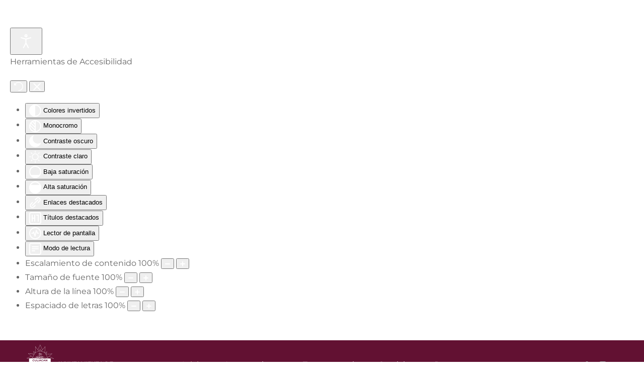

--- FILE ---
content_type: text/html; charset=utf-8
request_url: https://www.culiacan.gob.mx/?view=article&id=94&catid=8
body_size: 93067
content:
<!DOCTYPE html>
<html lang="es-es" dir="ltr" vocab="https://schema.org/">
    <head>
        <meta http-equiv="X-UA-Compatible" content="IE=edge">
        <meta name="viewport" content="width=device-width, initial-scale=1">
        <meta name="google-site-verification" content="7wijs5UIkKI1g5MAsDeZ3FA7M6xMbOfLaiJmdYepRNw" />
        <link rel="shortcut icon" href="/images/Icons/favicon.png">
        <link rel="apple-touch-icon" href="/images/Icons/favicon.png">
        <meta charset="utf-8">
	<base href="https://www.culiacan.gob.mx/">
	<meta name="description" content="Ayuntamiento de Culiacán Culiacán">
	<meta name="generator" content="MYOB">
	<title>Jardín Botánico</title>
<link href="/media/vendor/joomla-custom-elements/css/joomla-alert.min.css?0.2.0" rel="stylesheet" />
	<link href="/plugins/system/jce/css/content.css?badb4208be409b1335b815dde676300e" rel="stylesheet" />
	<link href="/plugins/system/djaccessibility/module/assets/css/accessibility.css?1.03" rel="stylesheet" />
	<link href="/media/system/css/joomla-fontawesome.min.css?2.7.19" rel="stylesheet" as="style" onload="this.onload=null;this.rel='stylesheet'" />
	<link href="/templates/yootheme/css/theme.12.css?1743092178" rel="stylesheet" />
	<link href="/templates/yootheme/css/theme.update.css?2.7.19" rel="stylesheet" />
	<link href="/plugins/system/djpopup/modules/builder/assets/css/djpopup.css?2.7.19" rel="stylesheet" />
	<style>.djacc { margin: 55px 20px; }</style>
<script src="/media/vendor/jquery/js/jquery.min.js?3.6.0"></script>
	<script src="/media/legacy/js/jquery-noconflict.min.js?04499b98c0305b16b373dff09fe79d1290976288"></script>
	<script type="application/json" class="joomla-script-options new">{"joomla.jtext":{"ERROR":"Error","MESSAGE":"Mensaje","NOTICE":"Aviso","WARNING":"Advertencia","JCLOSE":"Cerrar","JOK":"OK","JOPEN":"Abrir"},"system.paths":{"root":"","rootFull":"https:\/\/www.culiacan.gob.mx\/","base":"","baseFull":"https:\/\/www.culiacan.gob.mx\/"},"csrf.token":"07335ff20d99354491dc1e1d3967f942"}</script>
	<script src="/media/system/js/core.min.js?3b2c7481f479d57ca6a59403341a2e378a288779"></script>
	<script src="/media/vendor/webcomponentsjs/js/webcomponents-bundle.min.js?2.6.0" nomodule defer></script>
	<script src="/media/system/js/messages-es5.min.js?42aff9798f66753bdb448b926baf2140f17f2c07" nomodule defer></script>
	<script src="/media/system/js/joomla-hidden-mail-es5.min.js?1cfc80b808ad9e3fd8ab87262511f36ad9057bac" nomodule defer></script>
	<script src="/media/system/js/joomla-hidden-mail.min.js?6829a5ca62409c5d92c27b7c42bad9e81b3a480a" type="module"></script>
	<script src="/media/system/js/messages.min.js?7425e8d1cb9e4f061d5e30271d6d99b085344117" type="module"></script>
	<script src="https://cdn.jsdelivr.net/npm/leaflet@1.7.1/dist/leaflet.js?2.7.19" defer></script>
	<script src="/templates/yootheme/vendor/yootheme/builder/elements/map/app/map.min.js?2.7.19" defer></script>
	<script src="/plugins/system/djaccessibility/module/assets/js/accessibility.min.js?1.03"></script>
	<script src="/templates/yootheme/vendor/assets/uikit/dist/js/uikit.min.js?2.7.19"></script>
	<script src="/templates/yootheme/vendor/assets/uikit/dist/js/uikit-icons-design-escapes.min.js?2.7.19"></script>
	<script src="/templates/yootheme/js/theme.js?2.7.19"></script>
	<script src="/plugins/system/djpopup/modules/builder/assets/js/djpopup.js?2.7.19"></script>
	<script>document.addEventListener('DOMContentLoaded', function() {
            Array.prototype.slice.call(document.querySelectorAll('a span[id^="cloak"]')).forEach(function(span) {
                span.innerText = span.textContent;
            });
        });</script>
	<script>new DJAccessibility( {"yootheme":true,"position":"sticky","layout":"popup","align_position":"top right","align_mobile":true,"align_mobile_position":"top center","breakpoint":"767px","direction":"bottom left","space":"true","version":"dmVyc2lvbnBybw=="} )</script>
	<script> jQuery(function($) {
      $('a.add-icon-chevron-double-right').prepend('<i uk-icon="icon: chevron-double-right"></i> ');
  });

 jQuery(function($) {
      $('a.add-icon-list').prepend('<i uk-icon="icon: list"></i> ');
  });

jQuery(function($) {
      $('a.add-icon-file-text').prepend('<i uk-icon="icon: file-text"></i> ');
  });

jQuery(function($) {
      $('a.add-icon-grid').prepend('<i uk-icon="icon: grid"></i> ');
  });

jQuery(function($) {
      $('a.add-icon-thumbnails').prepend('<i uk-icon="icon: thumbnails"></i> ');
  });

jQuery(function($) {
      $('a.add-icon-users').prepend('<i uk-icon="icon: users"></i> ');
  });


jQuery(function($) {
      $('a.add-icon-cog').prepend('<i uk-icon="icon: cog"></i> ');
  });


jQuery(function($) {
      $('a.add-icon-home').prepend('<i uk-icon="icon: home; ratio: .8"></i> ');
  });

jQuery(function($) {
      $('a.add-icon-folder').prepend('<i uk-icon="icon: folder; ratio: .8"></i> ');
  });


</script>
	<script>var $theme = {};</script>

    </head>
    <body class=""><section class="djacc djacc-container djacc-popup djacc--hidden djacc--dark djacc--sticky djacc--top-right">
			<button class="djacc__openbtn djacc__openbtn--default" aria-label="Abrir Herramientas de Accesibilidad" title="Abrir Herramientas de Accesibilidad">
			<svg xmlns="http://www.w3.org/2000/svg" width="48" height="48" viewBox="0 0 48 48">
				<path d="M1480.443,27.01l-3.891-7.51-3.89,7.51a1,1,0,0,1-.89.54,1.073,1.073,0,0,1-.46-.11,1,1,0,0,1-.43-1.35l4.67-9V10.21l-8.81-2.34a1,1,0,1,1,.51-1.93l9.3,2.47,9.3-2.47a1,1,0,0,1,.509,1.93l-8.81,2.34V17.09l4.66,9a1,1,0,1,1-1.769.92ZM1473.583,3a3,3,0,1,1,3,3A3,3,0,0,1,1473.583,3Zm2,0a1,1,0,1,0,1-1A1,1,0,0,0,1475.583,3Z" transform="translate(-1453 10.217)" fill="#fff"/>
			</svg>
		</button>
		<div class="djacc__panel">
		<div class="djacc__header">
			<p class="djacc__title">Herramientas de Accesibilidad</p>
			<button class="djacc__reset" aria-label="Reiniciar" title="Reiniciar">
				<svg xmlns="http://www.w3.org/2000/svg" width="18" height="18" viewBox="0 0 18 18">
					<path d="M9,18a.75.75,0,0,1,0-1.5,7.5,7.5,0,1,0,0-15A7.531,7.531,0,0,0,2.507,5.25H3.75a.75.75,0,0,1,0,1.5h-3A.75.75,0,0,1,0,6V3A.75.75,0,0,1,1.5,3V4.019A9.089,9.089,0,0,1,2.636,2.636,9,9,0,0,1,15.364,15.365,8.94,8.94,0,0,1,9,18Z" fill="#fff"/>
				</svg>
			</button>
			<button class="djacc__close" aria-label="Cerrar Herramientas de Accesibilidad" title="Cerrar Herramientas de Accesibilidad">
				<svg xmlns="http://www.w3.org/2000/svg" width="14.828" height="14.828" viewBox="0 0 14.828 14.828">
					<g transform="translate(-1842.883 -1004.883)">
						<line x2="12" y2="12" transform="translate(1844.297 1006.297)" fill="none" stroke="#fff" stroke-linecap="round" stroke-width="2"/>
						<line x1="12" y2="12" transform="translate(1844.297 1006.297)" fill="none" stroke="#fff" stroke-linecap="round" stroke-width="2"/>
					</g>
				</svg>
			</button>
		</div>
		<ul class="djacc__list">
			<li class="djacc__item djacc__item--contrast">
				<button class="djacc__btn djacc__btn--invert-colors" title="Colores invertidos">
					<svg xmlns="http://www.w3.org/2000/svg" width="24" height="24" viewBox="0 0 24 24">
						<g fill="none" stroke="#fff" stroke-width="2">
							<circle cx="12" cy="12" r="12" stroke="none"/>
							<circle cx="12" cy="12" r="11" fill="none"/>
						</g>
						<path d="M0,12A12,12,0,0,1,12,0V24A12,12,0,0,1,0,12Z" fill="#fff"/>
					</svg>
					<span class="djacc_btn-label">Colores invertidos</span>
				</button>
			</li>
			<li class="djacc__item djacc__item--contrast">
				<button class="djacc__btn djacc__btn--monochrome" title="Monocromo">
					<svg xmlns="http://www.w3.org/2000/svg" width="24" height="24" viewBox="0 0 24 24">
						<g fill="none" stroke="#fff" stroke-width="2">
							<circle cx="12" cy="12" r="12" stroke="none"/>
							<circle cx="12" cy="12" r="11" fill="none"/>
						</g>
						<line y2="21" transform="translate(12 1.5)" fill="none" stroke="#fff" stroke-linecap="round" stroke-width="2"/>
						<path d="M5.853,7.267a12.041,12.041,0,0,1,1.625-1.2l6.3,6.3v2.829Z" transform="translate(-0.778 -4.278)" fill="#fff"/>
						<path d="M3.2,6.333A12.006,12.006,0,0,1,4.314,4.622l9.464,9.464v2.829Z" transform="translate(-0.778)" fill="#fff"/>
						<path d="M1.823,10.959a11.953,11.953,0,0,1,.45-2.378l11.506,11.5v2.829Z" transform="translate(-0.778)" fill="#fff"/>
					</svg>
					<span class="djacc_btn-label">Monocromo</span>
				</button>
			</li>
			<li class="djacc__item djacc__item--contrast">
				<button class="djacc__btn djacc__btn--dark-contrast" title="Contraste oscuro">
					<svg xmlns="http://www.w3.org/2000/svg" width="24" height="24" viewBox="0 0 24 24">
						<path d="M12,27A12,12,0,0,1,9.638,3.232a10,10,0,0,0,14.13,14.13A12,12,0,0,1,12,27Z" transform="translate(0 -3.232)" fill="#fff"/>
					</svg>
					<span class="djacc_btn-label">Contraste oscuro</span>
				</button>
			</li>
			<li class="djacc__item djacc__item--contrast">
				<button class="djacc__btn djacc__btn--light-contrast" title="Contraste claro">
					<svg xmlns="http://www.w3.org/2000/svg" width="24" height="24" viewBox="0 0 32 32">
						<g transform="translate(7 7)" fill="none" stroke="#fff" stroke-width="2">
							<circle cx="9" cy="9" r="9" stroke="none"/>
							<circle cx="9" cy="9" r="8" fill="none"/>
						</g>
						<rect width="2" height="5" rx="1" transform="translate(15)" fill="#fff"/>
						<rect width="2" height="5" rx="1" transform="translate(26.607 3.979) rotate(45)" fill="#fff"/>
						<rect width="2" height="5" rx="1" transform="translate(32 15) rotate(90)" fill="#fff"/>
						<rect width="2" height="5" rx="1" transform="translate(28.021 26.607) rotate(135)" fill="#fff"/>
						<rect width="2" height="5" rx="1" transform="translate(15 27)" fill="#fff"/>
						<rect width="2" height="5" rx="1" transform="translate(7.515 23.071) rotate(45)" fill="#fff"/>
						<rect width="2" height="5" rx="1" transform="translate(5 15) rotate(90)" fill="#fff"/>
						<rect width="2" height="5" rx="1" transform="translate(8.929 7.515) rotate(135)" fill="#fff"/>
					</svg>
					<span class="djacc_btn-label">Contraste claro</span>
				</button>
			</li>
			
			<li class="djacc__item djacc__item--contrast">
				<button class="djacc__btn djacc__btn--low-saturation" title="Baja saturación">
					<svg xmlns="http://www.w3.org/2000/svg" width="24" height="24" viewBox="0 0 24 24">
						<g fill="none" stroke="#fff" stroke-width="2">
							<circle cx="12" cy="12" r="12" stroke="none"/>
							<circle cx="12" cy="12" r="11" fill="none"/>
						</g>
						<path d="M0,12A12,12,0,0,1,6,1.6V22.394A12,12,0,0,1,0,12Z" transform="translate(0 24) rotate(-90)" fill="#fff"/>
					</svg>
					<span class="djacc_btn-label">Baja saturación</span>
				</button>
			</li>
			<li class="djacc__item djacc__item--contrast">
				<button class="djacc__btn djacc__btn--high-saturation" title="Alta saturación">
					<svg xmlns="http://www.w3.org/2000/svg" width="24" height="24" viewBox="0 0 24 24">
						<g fill="none" stroke="#fff" stroke-width="2">
							<circle cx="12" cy="12" r="12" stroke="none"/>
							<circle cx="12" cy="12" r="11" fill="none"/>
						</g>
						<path d="M0,12A12.006,12.006,0,0,1,17,1.088V22.911A12.006,12.006,0,0,1,0,12Z" transform="translate(0 24) rotate(-90)" fill="#fff"/>
					</svg>
					<span class="djacc_btn-label">Alta saturación</span>
				</button>
			</li>
			<li class="djacc__item">
				<button class="djacc__btn djacc__btn--highlight-links" title="Enlaces destacados">
					<svg xmlns="http://www.w3.org/2000/svg" width="24" height="24" viewBox="0 0 24 24">
						<rect width="24" height="24" fill="none"/>
						<path d="M3.535,21.92a5.005,5.005,0,0,1,0-7.071L6.364,12.02a1,1,0,0,1,1.415,1.413L4.95,16.263a3,3,0,0,0,4.243,4.243l2.828-2.828h0a1,1,0,1,1,1.414,1.415L10.607,21.92a5,5,0,0,1-7.072,0Zm2.829-2.828a1,1,0,0,1,0-1.415L17.678,6.364a1,1,0,1,1,1.415,1.414L7.779,19.092a1,1,0,0,1-1.415,0Zm11.314-5.657a1,1,0,0,1,0-1.413l2.829-2.829A3,3,0,1,0,16.263,4.95L13.436,7.777h0a1,1,0,0,1-1.414-1.414l2.828-2.829a5,5,0,1,1,7.071,7.071l-2.828,2.828a1,1,0,0,1-1.415,0Z" transform="translate(-0.728 -0.728)" fill="#fff"/>
					</svg>
					<span class="djacc_btn-label">Enlaces destacados</span>
				</button>
			</li>
			<li class="djacc__item">
				<button class="djacc__btn djacc__btn--highlight-titles" title="Títulos destacados">
					<svg xmlns="http://www.w3.org/2000/svg" width="24" height="24" viewBox="0 0 24 24">
						<rect width="2" height="14" rx="1" transform="translate(5 5)" fill="#fff"/>
						<rect width="2" height="14" rx="1" transform="translate(10 5)" fill="#fff"/>
						<rect width="2" height="14" rx="1" transform="translate(17 5)" fill="#fff"/>
						<rect width="2" height="7" rx="1" transform="translate(12 11) rotate(90)" fill="#fff"/>
						<rect width="2" height="5" rx="1" transform="translate(19 5) rotate(90)" fill="#fff"/>
						<g fill="none" stroke="#fff" stroke-width="2">
							<rect width="24" height="24" rx="4" stroke="none"/>
							<rect x="1" y="1" width="22" height="22" rx="3" fill="none"/>
						</g>
					</svg>
					<span class="djacc_btn-label">Títulos destacados</span>
				</button>
			</li>
			<li class="djacc__item">
				<button class="djacc__btn djacc__btn--screen-reader" title="Lector de pantalla">
					<svg xmlns="http://www.w3.org/2000/svg" width="24" height="24" viewBox="0 0 24 24">
						<g fill="none" stroke="#fff" stroke-width="2">
							<circle cx="12" cy="12" r="12" stroke="none"/>
							<circle cx="12" cy="12" r="11" fill="none"/>
						</g>
						<path d="M2907.964,170h1.91l1.369-2.584,2.951,8.363,2.5-11.585L2919,170h2.132" transform="translate(-2902.548 -158)" fill="none" stroke="#fff" stroke-linecap="round" stroke-linejoin="round" stroke-width="2"/>
					</svg>
					<span class="djacc_btn-label">Lector de pantalla</span>
				</button>
			</li>
			<li class="djacc__item">
				<button class="djacc__btn djacc__btn--read-mode" title="Modo de lectura">
					<svg xmlns="http://www.w3.org/2000/svg" width="24" height="24" viewBox="0 0 24 24">
						<g fill="none" stroke="#fff" stroke-width="2">
							<rect width="24" height="24" rx="4" stroke="none"/>
							<rect x="1" y="1" width="22" height="22" rx="3" fill="none"/>
						</g>
						<rect width="14" height="2" rx="1" transform="translate(5 7)" fill="#fff"/>
						<rect width="14" height="2" rx="1" transform="translate(5 11)" fill="#fff"/>
						<rect width="7" height="2" rx="1" transform="translate(5 15)" fill="#fff"/>
					</svg>
					<span class="djacc_btn-label">Modo de lectura</span>
				</button>
			</li>
			<li class="djacc__item djacc__item--full">
				<span class="djacc__arrows djacc__arrows--zoom">
					<span class="djacc__label">Escalamiento de contenido</span>
					<span class="djacc__bar"></span>
					<span class="djacc__size">100<span class="djacc__percent">%</span></span>
					<button class="djacc__dec" aria-label="Disminuir el tamaño del contenido" title="Disminuir el tamaño del contenido">
						<svg xmlns="http://www.w3.org/2000/svg" width="10" height="2" viewBox="0 0 10 2">
							<g transform="translate(1 1)">
								<line x1="8" fill="none" stroke="#fff" stroke-linecap="round" stroke-width="2"/>
							</g>
						</svg>
					</button>
					<button class="djacc__inc" aria-label="Aumentar el tamaño del contenido" title="Aumentar el tamaño del contenido">
						<svg xmlns="http://www.w3.org/2000/svg" width="10" height="10" viewBox="0 0 10 10">
							<g transform="translate(1 1)">
								<line y2="8" transform="translate(4)" fill="none" stroke="#fff" stroke-linecap="round" stroke-width="2"/>
								<line x1="8" transform="translate(0 4)" fill="none" stroke="#fff" stroke-linecap="round" stroke-width="2"/>
							</g>
						</svg>
					</button>
				</span>
			</li>
			<li class="djacc__item djacc__item--full">
				<span class="djacc__arrows djacc__arrows--font-size">
					<span class="djacc__label">Tamaño de fuente</span>
					<span class="djacc__bar"></span>
					<span class="djacc__size">100<span class="djacc__percent">%</span></span>
					<button class="djacc__dec" aria-label="Disminuir el tamaño de la fuente" title="Disminuir el tamaño de la fuente">
						<svg xmlns="http://www.w3.org/2000/svg" width="10" height="2" viewBox="0 0 10 2">
							<g transform="translate(1 1)">
								<line x1="8" fill="none" stroke="#fff" stroke-linecap="round" stroke-width="2"/>
							</g>
						</svg>
					</button>
					<button class="djacc__inc" aria-label="Aumentar el tamaño de la fuente" title="Aumentar el tamaño de la fuente">
						<svg xmlns="http://www.w3.org/2000/svg" width="10" height="10" viewBox="0 0 10 10">
							<g transform="translate(1 1)">
								<line y2="8" transform="translate(4)" fill="none" stroke="#fff" stroke-linecap="round" stroke-width="2"/>
								<line x1="8" transform="translate(0 4)" fill="none" stroke="#fff" stroke-linecap="round" stroke-width="2"/>
							</g>
						</svg>
					</button>
				</span>
			</li>
			<li class="djacc__item djacc__item--full">
				<span class="djacc__arrows djacc__arrows--line-height">
					<span class="djacc__label">Altura de la línea</span>
					<span class="djacc__bar"></span>
					<span class="djacc__size">100<span class="djacc__percent">%</span></span>
					<button class="djacc__dec" aria-label="Disminuir la altura de la línea" title="Disminuir la altura de la línea">
						<svg xmlns="http://www.w3.org/2000/svg" width="10" height="2" viewBox="0 0 10 2">
							<g transform="translate(1 1)">
								<line x1="8" fill="none" stroke="#fff" stroke-linecap="round" stroke-width="2"/>
							</g>
						</svg>
					</button>
					<button class="djacc__inc" aria-label="Aumentar la altura de la línea" title="Aumentar la altura de la línea">
						<svg xmlns="http://www.w3.org/2000/svg" width="10" height="10" viewBox="0 0 10 10">
							<g transform="translate(1 1)">
								<line y2="8" transform="translate(4)" fill="none" stroke="#fff" stroke-linecap="round" stroke-width="2"/>
								<line x1="8" transform="translate(0 4)" fill="none" stroke="#fff" stroke-linecap="round" stroke-width="2"/>
							</g>
						</svg>
					</button>
				</span>
			</li>
			<li class="djacc__item djacc__item--full">
				<span class="djacc__arrows djacc__arrows--letter-spacing">
					<span class="djacc__label">Espaciado de letras</span>
					<span class="djacc__bar"></span>
					<span class="djacc__size">100<span class="djacc__percent">%</span></span>
					<button class="djacc__dec" aria-label="Disminuir el espacio de letras" title="Disminuir el espacio de letras">
						<svg xmlns="http://www.w3.org/2000/svg" width="10" height="2" viewBox="0 0 10 2">
							<g transform="translate(1 1)">
								<line x1="8" fill="none" stroke="#fff" stroke-linecap="round" stroke-width="2"/>
							</g>
						</svg>
					</button>
					<button class="djacc__inc" aria-label="Aumentar el espacio de letras" title="Aumentar el espacio de letras">
						<svg xmlns="http://www.w3.org/2000/svg" width="10" height="10" viewBox="0 0 10 10">
							<g transform="translate(1 1)">
								<line y2="8" transform="translate(4)" fill="none" stroke="#fff" stroke-linecap="round" stroke-width="2"/>
								<line x1="8" transform="translate(0 4)" fill="none" stroke="#fff" stroke-linecap="round" stroke-width="2"/>
							</g>
						</svg>
					</button>
				</span>
			</li>
		</ul>
	</div>
</section>

        
        
        <div class="tm-page">

                        
<div class="tm-header-mobile uk-hidden@m">


    <div class="uk-navbar-container">
        <nav uk-navbar="container: .tm-header-mobile">

                        <div class="uk-navbar-left">

                
                                <a class="uk-navbar-toggle" href="#tm-mobile" uk-toggle>
                    <div uk-navbar-toggle-icon></div>
                                    </a>
                
                
            </div>
            
                        <div class="uk-navbar-center">
                
<a href="https://www.culiacan.gob.mx/" class="uk-navbar-item uk-logo">
    <img alt="Ayuntamiento de Culiacán" width="200" src="/images/Logos/Logo-Header-White._2024-2.svg"></a>
                            </div>
            
            
        </nav>
    </div>

    

<div id="tm-mobile" uk-offcanvas mode="slide" overlay>
    <div class="uk-offcanvas-bar uk-text-center">

                <button class="uk-offcanvas-close" type="button" uk-close></button>
        
        
            
<div class="uk-child-width-1-1" uk-grid>    <div>
<div class="uk-panel" id="module-menu-mobile">

    
    
<ul class="uk-nav uk-nav-default uk-nav-center uk-nav-parent-icon uk-nav-accordion" uk-nav="targets: &gt; .js-accordion">
    
	<li class="item-101 uk-active"><a href="/"> Inicio</a></li>
	<li class="item-115 js-accordion uk-parent"><a href> Ayuntamiento </a>
	<ul class="uk-nav-sub">

		<li class="item-153"><a href="/ayuntamiento/mision-y-vision" class="add-icon-chevron-double-right"> Misión y Visión </a></li>
		<li class="item-128"><a href="/ayuntamiento/gabinete" class="add-icon-chevron-double-right"> Gabinete</a></li>
		<li class="item-129"><a href="/ayuntamiento/directorio" class="add-icon-list"> Directorio </a></li>
		<li class="item-130"><a href="/ayuntamiento/organigrama" class="add-icon-chevron-double-right"> Organigrama</a></li>
		<li class="item-141"><a href="/ayuntamiento/cabildo" class="add-icon-chevron-double-right"> Cabildo</a></li>
		<li class="item-140"><a href="/ayuntamiento/cabildo-abierto" class="add-icon-chevron-double-right"> Cabildo-Abierto</a></li>
		<li class="item-147"><a href="/ayuntamiento/gaceta-municipal" class="add-icon-chevron-double-right"> Gaceta Municipal</a></li>
		<li class="item-182"><a href="/ayuntamiento/licitaciones" class="add-icon-chevron-double-right"> Licitaciones</a></li>
		<li class="item-197"><a href="https://docs.culiacan.gob.mx/s/gXH6L6kWpjEBWgg" target="_blank" class="add-icon-file-text"> Convenio de Colaboración </a></li>
		<li class="item-127"><a href="/ayuntamiento/paramunicipales" class="add-icon-thumbnails"> Paramunicipales</a></li>
		<li class="item-149"><a href="/ayuntamiento/funcion-publica" class="add-icon-grid"> Función Pública</a></li>
		<li class="item-136"><a href="https://oic.culiacan.gob.mx" target="_blank" class="add-icon-chevron-double-right"> Órgano Interno de Control</a></li>
		<li class="item-204"><a href="https://finanzas.culiacan.gob.mx/" target="_blank" class="add-icon-chevron-double-right"> Estados Financieros</a></li>
		<li class="item-156"><a href="https://datos.culiacan.gob.mx/index.php/s/3N3HLzsgPFDt99J" target="_blank" class="add-icon-chevron-double-right"> PMD</a></li>
		<li class="item-154"><a href="/ayuntamiento/informes-de-gobierno" class="add-icon-chevron-double-right"> Informes de Gobierno</a></li>
		<li class="item-126 uk-parent"><a href="/ayuntamiento/tramites-y-servicios" class="add-icon-cog"> Trámites y Servicios</a>
		<ul>

			<li class="item-191"><a href="/ayuntamiento/tramites-y-servicios/carta-compromiso" class="add-icon-file-text "> Carta Compromiso</a></li></ul></li>
		<li class="item-143"><a href="https://docs.culiacan.gob.mx/s/wSnzB9in7EWkz7c" target="_blank" class="add-icon-file-text"> Código de Ética</a></li></ul></li>
	<li class="item-124 js-accordion uk-parent"><a href> Transparencia</a>
	<ul class="uk-nav-sub">

		<li class="item-144"><a href="https://transparencia.culiacan.gob.mx" target="_blank" class="add-icon-chevron-double-right"> Portal de Transparencia</a></li>
		<li class="item-125"><a href="/transparencia/normatividad" class="add-icon-chevron-double-right"> Normatividad</a></li>
		<li class="item-145"><a href="http://armonizacioncontable.sinaloa.gob.mx/detalle/organismo.aspx?id=84" target="_blank" class="add-icon-chevron-double-right"> Armonización Contable</a></li>
		<li class="item-146"><a href="/transparencia/articulo-70" class="add-icon-file-text"> Articulo 70</a></li></ul></li>
	<li class="item-193"><a href="/servicios"> Servicios</a></li>
	<li class="item-135"><a href="/prensa"> Prensa</a></li></ul>

</div>
</div>    <div>
<div class="uk-panel" id="module-tm-2">

    
    
<div class="uk-margin-remove-last-child custom" ><ul class="uk-flex-inline uk-flex-middle uk-flex-nowrap uk-grid-small" uk-grid>
                    <li>
                <a href="https://www.facebook.com/AyuntamientoCLN/" class="uk-icon-link" target="_blank"  uk-icon="icon: facebook; width: 18;"></a>
            </li>
                    <li>
                <a href="https://www.instagram.com/AYUNTAMIENTOCLN/" class="uk-icon-link" target="_blank"  uk-icon="icon: instagram; width: 18;"></a>
            </li>
                    <li>
                <a href="https://twitter.com/AyuntamientoCLN?ref_src=twsrc%5Egoogle%7Ctwcamp%5Eserp%7Ctwgr%5Eauthor" class="uk-icon-link" target="_blank"  uk-icon="icon: twitter; width: 18;"></a>
            </li>
            </ul></div>

</div>
</div></div>

            
    </div>
</div>

</div>


<div class="tm-header uk-visible@m" uk-header>



        <div uk-sticky media="@m" cls-active="uk-navbar-sticky" sel-target=".uk-navbar-container">
    
        <div class="uk-navbar-container">

            <div class="uk-container">
                <nav class="uk-navbar" uk-navbar="{&quot;align&quot;:&quot;center&quot;,&quot;boundary&quot;:&quot;.tm-header .uk-navbar-container&quot;,&quot;boundary-align&quot;:true,&quot;container&quot;:&quot;.tm-header &gt; [uk-sticky]&quot;,&quot;dropbar&quot;:true,&quot;dropbar-anchor&quot;:&quot;!.uk-navbar-container&quot;,&quot;dropbar-mode&quot;:&quot;slide&quot;}">

                                        <div class="uk-navbar-left">

                                                    
<a href="https://www.culiacan.gob.mx/" class="uk-navbar-item uk-logo">
    <img alt="Ayuntamiento de Culiacán" width="200" src="/images/Logos/Logo-Header-White._2024-2.svg"></a>
                                                    
                        
                    </div>
                    
                                        <div class="uk-navbar-center">

                        
                                                    
<ul class="uk-navbar-nav">
    
	<li class="item-101 uk-active"><a href="/"> Inicio</a></li>
	<li class="item-115 uk-parent"><a> Ayuntamiento </a>
	<div class="uk-navbar-dropdown uk-navbar-dropdown-width-4" uk-drop="{&quot;clsDrop&quot;:&quot;uk-navbar-dropdown&quot;,&quot;flip&quot;:&quot;x&quot;,&quot;pos&quot;:&quot;bottom-center&quot;,&quot;boundary&quot;:&quot;.tm-header .uk-navbar-container&quot;,&quot;boundaryAlign&quot;:true,&quot;mode&quot;:&quot;click&quot;,&quot;container&quot;:&quot;.tm-header &gt; [uk-sticky]&quot;}"><div class="uk-navbar-dropdown-grid uk-child-width-1-4" uk-grid><div><ul class="uk-nav uk-navbar-dropdown-nav">

		<li class="item-153"><a href="/ayuntamiento/mision-y-vision" class="add-icon-chevron-double-right"> Misión y Visión </a></li>
		<li class="item-128"><a href="/ayuntamiento/gabinete" class="add-icon-chevron-double-right"> Gabinete</a></li>
		<li class="item-129"><a href="/ayuntamiento/directorio" class="add-icon-list"> Directorio </a></li>
		<li class="item-130"><a href="/ayuntamiento/organigrama" class="add-icon-chevron-double-right"> Organigrama</a></li>
		<li class="item-141"><a href="/ayuntamiento/cabildo" class="add-icon-chevron-double-right"> Cabildo</a></li></ul></div><div><ul class="uk-nav uk-navbar-dropdown-nav">

		<li class="item-140"><a href="/ayuntamiento/cabildo-abierto" class="add-icon-chevron-double-right"> Cabildo-Abierto</a></li>
		<li class="item-147"><a href="/ayuntamiento/gaceta-municipal" class="add-icon-chevron-double-right"> Gaceta Municipal</a></li>
		<li class="item-182"><a href="/ayuntamiento/licitaciones" class="add-icon-chevron-double-right"> Licitaciones</a></li>
		<li class="item-197"><a href="https://docs.culiacan.gob.mx/s/gXH6L6kWpjEBWgg" target="_blank" class="add-icon-file-text"> Convenio de Colaboración </a></li></ul></div><div><ul class="uk-nav uk-navbar-dropdown-nav">

		<li class="item-127"><a href="/ayuntamiento/paramunicipales" class="add-icon-thumbnails"> Paramunicipales</a></li>
		<li class="item-149"><a href="/ayuntamiento/funcion-publica" class="add-icon-grid"> Función Pública</a></li>
		<li class="item-136"><a href="https://oic.culiacan.gob.mx" target="_blank" class="add-icon-chevron-double-right"> Órgano Interno de Control</a></li>
		<li class="item-204"><a href="https://finanzas.culiacan.gob.mx/" target="_blank" class="add-icon-chevron-double-right"> Estados Financieros</a></li></ul></div><div><ul class="uk-nav uk-navbar-dropdown-nav">

		<li class="item-156"><a href="https://datos.culiacan.gob.mx/index.php/s/3N3HLzsgPFDt99J" target="_blank" class="add-icon-chevron-double-right"> PMD</a></li>
		<li class="item-154"><a href="/ayuntamiento/informes-de-gobierno" class="add-icon-chevron-double-right"> Informes de Gobierno</a></li>
		<li class="item-126 uk-parent"><a href="/ayuntamiento/tramites-y-servicios" class="add-icon-cog"> Trámites y Servicios</a>
		<ul class="uk-nav-sub">

			<li class="item-191"><a href="/ayuntamiento/tramites-y-servicios/carta-compromiso" class="add-icon-file-text "> Carta Compromiso</a></li></ul></li>
		<li class="item-143"><a href="https://docs.culiacan.gob.mx/s/wSnzB9in7EWkz7c" target="_blank" class="add-icon-file-text"> Código de Ética</a></li></ul></div></div></div></li>
	<li class="item-124 uk-parent"><a> Transparencia</a>
	<div class="uk-navbar-dropdown uk-navbar-dropdown-width-2" uk-drop="{&quot;clsDrop&quot;:&quot;uk-navbar-dropdown&quot;,&quot;flip&quot;:&quot;x&quot;,&quot;pos&quot;:&quot;bottom-center&quot;,&quot;boundary&quot;:&quot;.tm-header .uk-navbar-container&quot;,&quot;boundaryAlign&quot;:true,&quot;mode&quot;:&quot;click&quot;,&quot;container&quot;:&quot;.tm-header &gt; [uk-sticky]&quot;}"><div class="uk-navbar-dropdown-grid uk-child-width-1-2" uk-grid><div><ul class="uk-nav uk-navbar-dropdown-nav">

		<li class="item-144"><a href="https://transparencia.culiacan.gob.mx" target="_blank" class="add-icon-chevron-double-right"> Portal de Transparencia</a></li>
		<li class="item-125"><a href="/transparencia/normatividad" class="add-icon-chevron-double-right"> Normatividad</a></li></ul></div><div><ul class="uk-nav uk-navbar-dropdown-nav">

		<li class="item-145"><a href="http://armonizacioncontable.sinaloa.gob.mx/detalle/organismo.aspx?id=84" target="_blank" class="add-icon-chevron-double-right"> Armonización Contable</a></li>
		<li class="item-146"><a href="/transparencia/articulo-70" class="add-icon-file-text"> Articulo 70</a></li></ul></div></div></div></li>
	<li class="item-193"><a href="/servicios"> Servicios</a></li>
	<li class="item-135"><a href="/prensa"> Prensa</a></li></ul>

                        
                    </div>
                    
                                        <div class="uk-navbar-right">

                        
                        
<div class="uk-navbar-item" id="module-tm-1">

    
    
<div class="uk-margin-remove-last-child custom" ><ul class="uk-flex-inline uk-flex-middle uk-flex-nowrap uk-grid-small" uk-grid>
                    <li>
                <a href="https://www.facebook.com/AyuntamientoCLN/" class="uk-icon-link" target="_blank"  uk-icon="icon: facebook; width: 18;"></a>
            </li>
                    <li>
                <a href="https://www.instagram.com/AYUNTAMIENTOCLN/" class="uk-icon-link" target="_blank"  uk-icon="icon: instagram; width: 18;"></a>
            </li>
                    <li>
                <a href="https://twitter.com/AyuntamientoCLN?ref_src=twsrc%5Egoogle%7Ctwcamp%5Eserp%7Ctwgr%5Eauthor" class="uk-icon-link" target="_blank"  uk-icon="icon: twitter; width: 18;"></a>
            </li>
            </ul></div>

</div>


                    </div>
                    
                </nav>
            </div>

        </div>

        </div>
    





</div>
            
            

            
            <div id="system-message-container" aria-live="polite"></div>

            <!-- Builder #page -->
<div class="uk-section-default uk-section-overlap uk-light" uk-scrollspy="target: [uk-scrollspy-class]; cls: uk-animation-slide-left-small; delay: false;">
        <div data-src="/templates/yootheme/cache/Jardin-Botanico-03cf6f9f.webp" data-srcset="/templates/yootheme/cache/Jardin-Botanico-d2fd9bd9.webp 768w, /templates/yootheme/cache/Jardin-Botanico-f6a448e5.webp 1024w, /templates/yootheme/cache/Jardin-Botanico-b37d19a8.webp 1366w, /templates/yootheme/cache/Jardin-Botanico-72561300.webp 1600w, /templates/yootheme/cache/Jardin-Botanico-f9f2bc40.webp 1920w, /templates/yootheme/cache/Jardin-Botanico-03cf6f9f.webp 2560w" data-sizes="(max-aspect-ratio: 2560/1760) 145vh" uk-img class="uk-background-norepeat uk-background-cover uk-background-bottom-center uk-section uk-section-xlarge">    
        
        
        
            
                                <div class="uk-container">                
                    
                    <div class="uk-grid-margin uk-container uk-container-small"><div class="tm-grid-expand uk-child-width-1-1" uk-grid>
<div class="uk-width-1-1@m">
    
        
            
            
                
                    
<div class="uk-h5 uk-margin-medium uk-text-center" uk-scrollspy-class="uk-animation-slide-top-small">        DESCUBRE EL    </div>
<div class="uk-h5 uk-margin-medium uk-text-center" uk-scrollspy-class="uk-animation-slide-top-small">        <h1>JARDÍN BOTÁNICO</h1>    </div><div class="uk-divider-icon uk-width-medium uk-margin-auto" uk-scrollspy-class="uk-animation-slide-bottom-small"></div>
                
            
        
    
</div>
</div></div>
                                </div>
                
            
        
        </div>
    
</div>

<div class="uk-section-default uk-section uk-section-large" uk-scrollspy="target: [uk-scrollspy-class]; cls: uk-animation-slide-left-small; delay: false;">
    
        
        
        
            
                                <div class="uk-container uk-container-large">                
                    
                    <div class="tm-grid-expand uk-grid-large uk-grid-margin-large" uk-grid>
<div class="uk-width-2-3@m">
    
        
            
            
                
                    <div class="uk-panel uk-margin uk-text-justify" uk-scrollspy-class><p>Destinado a promover la biodiversidad, la conservación, la cultura y la naturaleza, éste parque ecológico es uno de los puntos más representativos de la ciudad para los culiacanenses. Fundado en 1986 por iniciativa del arquitecto Carlos Murillo Depraect, maneja un muestrario de más de 1000 especies de plantas y una colección de arte contemporáneo de 39 obras, además de una biblioteca.</p>
<p>El Jardín promueve programas educativos sobre botánica, además de organizar y promover eventos y espacios para la expresión artística y cultural. Además, es constante en su labor de impulsar la conservación de especies nativas amenazadas y manejar un herbario, y un banco de germoplasma de talla internacional que están orientados a la investigación científica.</p></div>
<blockquote id="quotation-author" uk-scrollspy-class="uk-animation-fade">
    <p>Fuente: </p>
        <footer class="el-footer">

        
                <cite class="el-author"><a href="https://es.wikipedia.org/wiki/Jard%C3%ADn_Bot%C3%A1nico_Culiac%C3%A1n">Jardín Botánico de Culiacán</a></cite>
        
    </footer>
    
</blockquote>
<div class="uk-position-relative uk-position-z-index uk-dark uk-margin-medium" style="height: 400px" uk-map uk-scrollspy-class>    <script type="application/json">{"markers":[{"lat":24.8226,"lng":-107.3854,"title":"Jard\u00edn Bot\u00e1nico"}],"type":"roadmap","zoom":"15","controls":true,"zooming":false,"dragging":true,"min_zoom":0,"max_zoom":18,"center":{"lat":24.8226,"lng":-107.3854},"lazyload":true,"library":"leaflet","baseUrl":"https:\/\/cdn.jsdelivr.net\/npm\/leaflet@1.7.1\/dist"}</script>                    <template>
            
<div class="el-item uk-text-default uk-font-default uk-margin-remove-first-child">
    
    

<h3 class="el-title uk-margin-top uk-margin-remove-bottom">        Jardín Botánico    </h3>

<div class="el-content uk-panel uk-margin-top"><p><span>Av, Calz de las Americas Nte No 2131, Burócrata, 80030 Culiacán Rosales, Sin.</span></p></div>

<div class="uk-margin-top"><a href="https://botanicoculiacan.org" target="_blank" class="el-link uk-button uk-button-text">Sitio Web</a></div>
</div>        </template>
            </div>
                
            
        
    
</div>

<div class="uk-width-1-3@m">
    
        
            
            
                
                    
<div id="gallery-lightbox" class="uk-margin uk-text-center">
    <div class="uk-child-width-1-1 uk-child-width-1-2@s uk-grid-small" uk-grid uk-lightbox="toggle: a[data-type];">        <div>
<div>
<a class="el-item uk-inline-clip uk-transition-toggle uk-link-toggle" href="/templates/yootheme/cache/jardin-botanico-04-cf2c105d.webp" data-type="image" uk-scrollspy-class>
    
        

<img alt class="el-image uk-transition-opaque" data-src="/templates/yootheme/cache/jardin-botanico-04-d7333402.webp" data-srcset="/templates/yootheme/cache/jardin-botanico-04-d7333402.webp 610w, /templates/yootheme/cache/jardin-botanico-04-47d559a3.webp 768w, /templates/yootheme/cache/jardin-botanico-04-890c91ab.webp 1024w, /templates/yootheme/cache/jardin-botanico-04-ba989cf5.webp 1220w" data-sizes="(min-width: 610px) 610px" data-width="610" data-height="458" uk-img>

        
                <div class="uk-overlay-default uk-transition-fade uk-position-cover"></div>        
                <div class="uk-position-center uk-transition-fade"><div class="uk-overlay uk-margin-remove-first-child">





<div class="uk-margin-top"><div class="el-link uk-button uk-button-text">Ver</div></div></div></div>        
    
</a>
</div></div>        <div>
<div>
<a class="el-item uk-inline-clip uk-transition-toggle uk-link-toggle" href="/templates/yootheme/cache/jardin-botanico-08-5d1e70eb.webp" data-type="image" uk-scrollspy-class>
    
        

<img alt class="el-image uk-transition-opaque" data-src="/templates/yootheme/cache/jardin-botanico-08-ecf7e608.webp" data-srcset="/templates/yootheme/cache/jardin-botanico-08-ecf7e608.webp 610w, /templates/yootheme/cache/jardin-botanico-08-99dc89a5.webp 768w, /templates/yootheme/cache/jardin-botanico-08-7565907c.webp 1024w, /templates/yootheme/cache/jardin-botanico-08-46f19d22.webp 1220w" data-sizes="(min-width: 610px) 610px" data-width="610" data-height="458" uk-img>

        
                <div class="uk-overlay-default uk-transition-fade uk-position-cover"></div>        
                <div class="uk-position-center uk-transition-fade"><div class="uk-overlay uk-margin-remove-first-child">





<div class="uk-margin-top"><div class="el-link uk-button uk-button-text">Ver</div></div></div></div>        
    
</a>
</div></div>        <div>
<div>
<a class="el-item uk-inline-clip uk-transition-toggle uk-link-toggle" href="/templates/yootheme/cache/jardin-botanico-14-e504283f.webp" data-type="image" uk-scrollspy-class>
    
        

<img alt class="el-image uk-transition-opaque" data-src="/templates/yootheme/cache/jardin-botanico-14-760ab0ec.webp" data-srcset="/templates/yootheme/cache/jardin-botanico-14-760ab0ec.webp 610w, /templates/yootheme/cache/jardin-botanico-14-ca94bdfb.webp 768w, /templates/yootheme/cache/jardin-botanico-14-d06aa9c0.webp 1024w, /templates/yootheme/cache/jardin-botanico-14-e3fea49e.webp 1220w" data-sizes="(min-width: 610px) 610px" data-width="610" data-height="458" uk-img>

        
                <div class="uk-overlay-default uk-transition-fade uk-position-cover"></div>        
                <div class="uk-position-center uk-transition-fade"><div class="uk-overlay uk-margin-remove-first-child">





<div class="uk-margin-top"><div class="el-link uk-button uk-button-text">Ver</div></div></div></div>        
    
</a>
</div></div>        <div>
<div>
<a class="el-item uk-inline-clip uk-transition-toggle uk-link-toggle" href="/templates/yootheme/cache/jardin-botanico-18-77364889.webp" data-type="image" uk-scrollspy-class>
    
        

<img alt class="el-image uk-transition-opaque" data-src="/templates/yootheme/cache/jardin-botanico-18-4dce62e6.webp" data-srcset="/templates/yootheme/cache/jardin-botanico-18-4dce62e6.webp 610w, /templates/yootheme/cache/jardin-botanico-18-149d6dfd.webp 768w, /templates/yootheme/cache/jardin-botanico-18-2c03a817.webp 1024w, /templates/yootheme/cache/jardin-botanico-18-1f97a549.webp 1220w" data-sizes="(min-width: 610px) 610px" data-width="610" data-height="458" uk-img>

        
                <div class="uk-overlay-default uk-transition-fade uk-position-cover"></div>        
                <div class="uk-position-center uk-transition-fade"><div class="uk-overlay uk-margin-remove-first-child">





<div class="uk-margin-top"><div class="el-link uk-button uk-button-text">Ver</div></div></div></div>        
    
</a>
</div></div>        <div>
<div>
<a class="el-item uk-inline-clip uk-transition-toggle uk-link-toggle" href="/templates/yootheme/cache/jardin-botanico-15-a217dec4.webp" data-type="image" uk-scrollspy-class>
    
        

<img alt class="el-image uk-transition-opaque" data-src="/templates/yootheme/cache/jardin-botanico-15-9e1d204d.webp" data-srcset="/templates/yootheme/cache/jardin-botanico-15-9e1d204d.webp 610w, /templates/yootheme/cache/jardin-botanico-15-837d10e4.webp 768w, /templates/yootheme/cache/jardin-botanico-15-056fd5bc.webp 1024w, /templates/yootheme/cache/jardin-botanico-15-36fbd8e2.webp 1220w" data-sizes="(min-width: 610px) 610px" data-width="610" data-height="458" uk-img>

        
                <div class="uk-overlay-default uk-transition-fade uk-position-cover"></div>        
                <div class="uk-position-center uk-transition-fade"><div class="uk-overlay uk-margin-remove-first-child">





<div class="uk-margin-top"><div class="el-link uk-button uk-button-text">Ver</div></div></div></div>        
    
</a>
</div></div>        <div>
<div>
<a class="el-item uk-inline-clip uk-transition-toggle uk-link-toggle" href="/templates/yootheme/cache/jardin-botanico-17-1-5a29e58b.webp" data-type="image" uk-scrollspy-class>
    
        

<img alt class="el-image uk-transition-opaque" data-src="/templates/yootheme/cache/jardin-botanico-17-1-b851f9f6.webp" data-srcset="/templates/yootheme/cache/jardin-botanico-17-1-b851f9f6.webp 610w, /templates/yootheme/cache/jardin-botanico-17-1-67ef77bc.webp 768w, /templates/yootheme/cache/jardin-botanico-17-1-537da558.webp 1024w, /templates/yootheme/cache/jardin-botanico-17-1-60e9a806.webp 1220w" data-sizes="(min-width: 610px) 610px" data-width="610" data-height="458" uk-img>

        
                <div class="uk-overlay-default uk-transition-fade uk-position-cover"></div>        
                <div class="uk-position-center uk-transition-fade"><div class="uk-overlay uk-margin-remove-first-child">





<div class="uk-margin-top"><div class="el-link uk-button uk-button-text">Ver</div></div></div></div>        
    
</a>
</div></div>        <div>
<div>
<a class="el-item uk-inline-clip uk-transition-toggle uk-link-toggle" href="/templates/yootheme/cache/jardin-botanico-21-1b514bcf.webp" data-type="image" uk-scrollspy-class>
    
        

<img alt class="el-image uk-transition-opaque" data-src="/templates/yootheme/cache/jardin-botanico-21-15baa7dc.webp" data-srcset="/templates/yootheme/cache/jardin-botanico-21-15baa7dc.webp 610w, /templates/yootheme/cache/jardin-botanico-21-29bc6bc4.webp 768w, /templates/yootheme/cache/jardin-botanico-21-80e5eedd.webp 1024w, /templates/yootheme/cache/jardin-botanico-21-cd72e3fa.webp 1220w" data-sizes="(min-width: 610px) 610px" data-width="610" data-height="457" uk-img>

        
                <div class="uk-overlay-default uk-transition-fade uk-position-cover"></div>        
                <div class="uk-position-center uk-transition-fade"><div class="uk-overlay uk-margin-remove-first-child">





<div class="uk-margin-top"><div class="el-link uk-button uk-button-text">Ver</div></div></div></div>        
    
</a>
</div></div>        <div>
<div>
<a class="el-item uk-inline-clip uk-transition-toggle uk-link-toggle" href="/templates/yootheme/cache/jardin-botanico-05-1bb14e9c.webp" data-type="image" uk-scrollspy-class>
    
        

<img alt class="el-image uk-transition-opaque" data-src="/templates/yootheme/cache/jardin-botanico-05-2c3e65ca.webp" data-srcset="/templates/yootheme/cache/jardin-botanico-05-2c3e65ca.webp 610w, /templates/yootheme/cache/jardin-botanico-05-526932d7.webp 768w, /templates/yootheme/cache/jardin-botanico-05-7d1fd58a.webp 1024w, /templates/yootheme/cache/jardin-botanico-05-e4c55109.webp 1220w" data-sizes="(min-width: 610px) 610px" data-width="610" data-height="475" uk-img>

        
                <div class="uk-overlay-default uk-transition-fade uk-position-cover"></div>        
                <div class="uk-position-center uk-transition-fade"><div class="uk-overlay uk-margin-remove-first-child">





<div class="uk-margin-top"><div class="el-link uk-button uk-button-text">Ver</div></div></div></div>        
    
</a>
</div></div>        </div>

</div>

<blockquote id="quotation-author" uk-scrollspy-class="uk-animation-fade">
    <p>Fotografía:</p>
        <footer class="el-footer">

        
                <cite class="el-author"><a href="https://www.sinaloa360.com" target="_blank">Miguel Ángel Victoria</a></cite>
        
    </footer>
    
</blockquote>
                
            
        
    
</div>
</div>
                                </div>
                
            
        
    
</div>

<div class="uk-section-default uk-section uk-padding-remove-vertical">
    
        
        
        
            
                                <div class="uk-container uk-container-large">                
                    
                    <div class="tm-grid-expand uk-child-width-1-1 uk-grid-margin" uk-grid>
<div>
    
        
            
            
                
                    
<h2 class="uk-heading-line">        <span>Otros Lugares</span>
    </h2>
<div uk-slider="velocity: 0.8; autoplay: 1;" id="overlay-slider-overlay-primary-cover-hover" class="uk-margin uk-text-center">
    <div class="uk-position-relative">
        
            <ul class="uk-slider-items">                                <li class="el-item uk-width-1-1 uk-width-1-2@s uk-width-1-3@m">
<div class="uk-light">
<a class="uk-cover-container uk-transition-toggle uk-display-block uk-link-toggle" href="/?view=article&amp;id=109&amp;catid=8">
        

<img alt uk-img="target: !.uk-slider-items" class="el-image uk-transition-opaque" data-src="/templates/yootheme/cache/Lalomita7-6d37424a.webp" data-srcset="/templates/yootheme/cache/Lalomita7-6d37424a.webp 640w, /templates/yootheme/cache/Lalomita7-0c83683a.webp 768w, /templates/yootheme/cache/Lalomita7-74c19899.webp 880w" data-sizes="(min-width: 640px) 640px" data-width="640" data-height="440">

        
                <div class="uk-overlay-primary uk-transition-fade uk-position-cover"></div>        
                <div class="uk-position-center uk-transition-fade"><div class="uk-overlay uk-width-large uk-margin-remove-first-child">

<div class="el-title uk-h5 uk-transition-slide-bottom-small uk-margin-remove-top uk-margin-remove-bottom">        La Lomita    </div>



</div></div>        
</a>
</div></li>                                <li class="el-item uk-width-1-1 uk-width-1-2@s uk-width-1-3@m">
<div class="uk-light">
<a class="uk-cover-container uk-transition-toggle uk-display-block uk-link-toggle" href="/?view=article&amp;id=127&amp;catid=8">
        

<img alt uk-img="target: !.uk-slider-items" class="el-image uk-transition-opaque" data-src="/templates/yootheme/cache/Catedral2-a0e9c7cf.webp" data-srcset="/templates/yootheme/cache/Catedral2-a0e9c7cf.webp 640w, /templates/yootheme/cache/Catedral2-cf33a2e6.webp 768w, /templates/yootheme/cache/Catedral2-ee0bd271.webp 800w" data-sizes="(min-width: 640px) 640px" data-width="640" data-height="440">

        
                <div class="uk-overlay-primary uk-transition-fade uk-position-cover"></div>        
                <div class="uk-position-center uk-transition-fade"><div class="uk-overlay uk-width-large uk-margin-remove-first-child">

<div class="el-title uk-h5 uk-transition-slide-bottom-small uk-margin-remove-top uk-margin-remove-bottom">        Catedral    </div>



</div></div>        
</a>
</div></li>                                <li class="el-item uk-width-1-1 uk-width-1-2@s uk-width-1-3@m">
<div class="uk-light">
<a class="uk-cover-container uk-transition-toggle uk-display-block uk-link-toggle" href="/?view=article&amp;id=112&amp;catid=8">
        

<img alt uk-img="target: !.uk-slider-items" class="el-image uk-transition-opaque" data-src="/templates/yootheme/cache/EstadioTomateros-6c962a34.webp" data-srcset="/templates/yootheme/cache/EstadioTomateros-6c962a34.webp 640w, /templates/yootheme/cache/EstadioTomateros-976aedfd.webp 768w, /templates/yootheme/cache/EstadioTomateros-ef281d5e.webp 880w" data-sizes="(min-width: 640px) 640px" data-width="640" data-height="440">

        
                <div class="uk-overlay-primary uk-transition-fade uk-position-cover"></div>        
                <div class="uk-position-center uk-transition-fade"><div class="uk-overlay uk-width-large uk-margin-remove-first-child">

<div class="el-title uk-h5 uk-transition-slide-bottom-small uk-margin-remove-top uk-margin-remove-bottom">        Estadio Tomateros    </div>



</div></div>        
</a>
</div></li>                                <li class="el-item uk-width-1-1 uk-width-1-2@s uk-width-1-3@m">
<div class="uk-light">
<a class="uk-cover-container uk-transition-toggle uk-display-block uk-link-toggle" href="/?view=article&amp;id=130&amp;catid=8">
        

<img alt uk-img="target: !.uk-slider-items" class="el-image uk-transition-opaque" data-src="/templates/yootheme/cache/Narnia3-acf8824b.webp" data-srcset="/templates/yootheme/cache/Narnia3-acf8824b.webp 640w, /templates/yootheme/cache/Narnia3-28b801fb.webp 768w, /templates/yootheme/cache/Narnia3-50faf158.webp 880w" data-sizes="(min-width: 640px) 640px" data-width="640" data-height="440">

        
                <div class="uk-overlay-primary uk-transition-fade uk-position-cover"></div>        
                <div class="uk-position-center uk-transition-fade"><div class="uk-overlay uk-width-large uk-margin-remove-first-child">

<div class="el-title uk-h5 uk-transition-slide-bottom-small uk-margin-remove-top uk-margin-remove-bottom">        La Cofradía de Imala "Narnia"    </div>



</div></div>        
</a>
</div></li>                                <li class="el-item uk-width-1-1 uk-width-1-2@s uk-width-1-3@m">
<div class="uk-light">
<a class="uk-cover-container uk-transition-toggle uk-display-block uk-link-toggle" href="/?view=article&amp;id=126&amp;catid=8">
        

<img alt uk-img="target: !.uk-slider-items" class="el-image uk-transition-opaque" data-src="/templates/yootheme/cache/Imala2-2bc841b2.webp" data-srcset="/templates/yootheme/cache/Imala2-2bc841b2.webp 640w, /templates/yootheme/cache/Imala2-45de9216.webp 768w, /templates/yootheme/cache/Imala2-11b5bb32.webp 960w" data-sizes="(min-width: 640px) 640px" data-width="640" data-height="440">

        
                <div class="uk-overlay-primary uk-transition-fade uk-position-cover"></div>        
                <div class="uk-position-center uk-transition-fade"><div class="uk-overlay uk-width-large uk-margin-remove-first-child">

<div class="el-title uk-h5 uk-transition-slide-bottom-small uk-margin-remove-top uk-margin-remove-bottom">        Imala    </div>



</div></div>        
</a>
</div></li>                                <li class="el-item uk-width-1-1 uk-width-1-2@s uk-width-1-3@m">
<div class="uk-light">
<a class="uk-cover-container uk-transition-toggle uk-display-block uk-link-toggle" href="/?view=article&amp;id=128&amp;catid=8">
        

<img alt uk-img="target: !.uk-slider-items" class="el-image uk-transition-opaque" data-src="/templates/yootheme/cache/PlazuelaObregon2-b9331e40.webp" data-srcset="/templates/yootheme/cache/PlazuelaObregon2-b9331e40.webp 640w, /templates/yootheme/cache/PlazuelaObregon2-22fbe063.webp 768w, /templates/yootheme/cache/PlazuelaObregon2-03c390f4.webp 800w" data-sizes="(min-width: 640px) 640px" data-width="640" data-height="440">

        
                <div class="uk-overlay-primary uk-transition-fade uk-position-cover"></div>        
                <div class="uk-position-center uk-transition-fade"><div class="uk-overlay uk-width-large uk-margin-remove-first-child">

<div class="el-title uk-h5 uk-transition-slide-bottom-small uk-margin-remove-top uk-margin-remove-bottom">        Plazuela Álvaro Obregón    </div>



</div></div>        
</a>
</div></li>                                <li class="el-item uk-width-1-1 uk-width-1-2@s uk-width-1-3@m">
<div class="uk-light">
<a class="uk-cover-container uk-transition-toggle uk-display-block uk-link-toggle" href="/?view=article&amp;id=132&amp;catid=8">
        

<img alt uk-img="target: !.uk-slider-items" class="el-image uk-transition-opaque" data-src="/templates/yootheme/cache/MIA001-5963925d.webp" data-srcset="/templates/yootheme/cache/MIA001-5963925d.webp 640w, /templates/yootheme/cache/MIA001-f7e7b673.webp 768w, /templates/yootheme/cache/MIA001-ff0333e3.webp 1024w, /templates/yootheme/cache/MIA001-5237181b.webp 1280w" data-sizes="(min-width: 640px) 640px" data-width="640" data-height="440">

        
                <div class="uk-overlay-primary uk-transition-fade uk-position-cover"></div>        
                <div class="uk-position-center uk-transition-fade"><div class="uk-overlay uk-width-large uk-margin-remove-first-child">

<div class="el-title uk-h5 uk-transition-slide-bottom-small uk-margin-remove-top uk-margin-remove-bottom">        Instituto MIA    </div>



</div></div>        
</a>
</div></li>                                <li class="el-item uk-width-1-1 uk-width-1-2@s uk-width-1-3@m">
<div class="uk-light">
<a class="uk-cover-container uk-transition-toggle uk-display-block uk-link-toggle" href="/?view=article&amp;id=125&amp;catid=8">
        

<img alt uk-img="target: !.uk-slider-items" class="el-image uk-transition-opaque" data-src="/templates/yootheme/cache/Teatro-4966ad3b.webp" data-srcset="/templates/yootheme/cache/Teatro-4966ad3b.webp 640w, /templates/yootheme/cache/Teatro-c74f8478.webp 768w, /templates/yootheme/cache/Teatro-e677f4ef.webp 800w" data-sizes="(min-width: 640px) 640px" data-width="640" data-height="440">

        
                <div class="uk-overlay-primary uk-transition-fade uk-position-cover"></div>        
                <div class="uk-position-center uk-transition-fade"><div class="uk-overlay uk-width-large uk-margin-remove-first-child">

<div class="el-title uk-h5 uk-transition-slide-bottom-small uk-margin-remove-top uk-margin-remove-bottom">        Teatro Pablo de Villavicencio    </div>



</div></div>        
</a>
</div></li>                                <li class="el-item uk-width-1-1 uk-width-1-2@s uk-width-1-3@m">
<div class="uk-light">
<a class="uk-cover-container uk-transition-toggle uk-display-block uk-link-toggle" href="/?view=article&amp;id=110&amp;catid=8">
        

<img alt uk-img="target: !.uk-slider-items" class="el-image uk-transition-opaque" data-src="/templates/yootheme/cache/ParqueAcuatico-cf9277d5.webp" data-srcset="/templates/yootheme/cache/ParqueAcuatico-cf9277d5.webp 640w, /templates/yootheme/cache/ParqueAcuatico-090704f4.webp 768w, /templates/yootheme/cache/ParqueAcuatico-283f7463.webp 800w" data-sizes="(min-width: 640px) 640px" data-width="640" data-height="440">

        
                <div class="uk-overlay-primary uk-transition-fade uk-position-cover"></div>        
                <div class="uk-position-center uk-transition-fade"><div class="uk-overlay uk-width-large uk-margin-remove-first-child">

<div class="el-title uk-h5 uk-transition-slide-bottom-small uk-margin-remove-top uk-margin-remove-bottom">        Parque Acuático    </div>



</div></div>        
</a>
</div></li>                                <li class="el-item uk-width-1-1 uk-width-1-2@s uk-width-1-3@m">
<div class="uk-light">
<a class="uk-cover-container uk-transition-toggle uk-display-block uk-link-toggle" href="/?view=article&amp;id=111&amp;catid=8">
        

<img alt uk-img="target: !.uk-slider-items" class="el-image uk-transition-opaque" data-src="/templates/yootheme/cache/PuenteBimodal-f0325613.webp" data-srcset="/templates/yootheme/cache/PuenteBimodal-f0325613.webp 640w, /templates/yootheme/cache/PuenteBimodal-ffaba77f.webp 768w, /templates/yootheme/cache/PuenteBimodal-de93d7e8.webp 800w" data-sizes="(min-width: 640px) 640px" data-width="640" data-height="440">

        
                <div class="uk-overlay-primary uk-transition-fade uk-position-cover"></div>        
                <div class="uk-position-center uk-transition-fade"><div class="uk-overlay uk-width-large uk-margin-remove-first-child">

<div class="el-title uk-h5 uk-transition-slide-bottom-small uk-margin-remove-top uk-margin-remove-bottom">        Puente Bimodal    </div>



</div></div>        
</a>
</div></li>                                <li class="el-item uk-width-1-1 uk-width-1-2@s uk-width-1-3@m">
<div class="uk-light">
<a class="uk-cover-container uk-transition-toggle uk-display-block uk-link-toggle" href="/?view=article&amp;id=113&amp;catid=8">
        

<img alt uk-img="target: !.uk-slider-items" class="el-image uk-transition-opaque" data-src="/templates/yootheme/cache/Parque87-26eaf6ed.webp" data-srcset="/templates/yootheme/cache/Parque87-26eaf6ed.webp 640w, /templates/yootheme/cache/Parque87-a41a0c75.webp 768w, /templates/yootheme/cache/Parque87-dc58fcd6.webp 880w" data-sizes="(min-width: 640px) 640px" data-width="640" data-height="440">

        
                <div class="uk-overlay-primary uk-transition-fade uk-position-cover"></div>        
                <div class="uk-position-center uk-transition-fade"><div class="uk-overlay uk-width-large uk-margin-remove-first-child">

<div class="el-title uk-h5 uk-transition-slide-bottom-small uk-margin-remove-top uk-margin-remove-bottom">        Parque 87    </div>



</div></div>        
</a>
</div></li>                                <li class="el-item uk-width-1-1 uk-width-1-2@s uk-width-1-3@m">
<div class="uk-light">
<a class="uk-cover-container uk-transition-toggle uk-display-block uk-link-toggle" href="/?view=article&amp;id=114&amp;catid=8">
        

<img alt uk-img="target: !.uk-slider-items" class="el-image uk-transition-opaque" data-src="/templates/yootheme/cache/PlazuelaRosales3-5ec06d82.webp" data-srcset="/templates/yootheme/cache/PlazuelaRosales3-5ec06d82.webp 640w, /templates/yootheme/cache/PlazuelaRosales3-482ce89c.webp 768w, /templates/yootheme/cache/PlazuelaRosales3-7533cf23.webp 1024w, /templates/yootheme/cache/PlazuelaRosales3-ecda0d08.webp 1120w" data-sizes="(min-width: 640px) 640px" data-width="640" data-height="440">

        
                <div class="uk-overlay-primary uk-transition-fade uk-position-cover"></div>        
                <div class="uk-position-center uk-transition-fade"><div class="uk-overlay uk-width-large uk-margin-remove-first-child">

<div class="el-title uk-h5 uk-transition-slide-bottom-small uk-margin-remove-top uk-margin-remove-bottom">        Plazuela Rosales    </div>



</div></div>        
</a>
</div></li>                                <li class="el-item uk-width-1-1 uk-width-1-2@s uk-width-1-3@m">
<div class="uk-light">
<a class="uk-cover-container uk-transition-toggle uk-display-block uk-link-toggle" href="/?view=article&amp;id=115&amp;catid=8">
        

<img alt uk-img="target: !.uk-slider-items" class="el-image uk-transition-opaque" data-src="/templates/yootheme/cache/oraba001-cdba837d.webp" data-srcset="/templates/yootheme/cache/oraba001-cdba837d.webp 640w, /templates/yootheme/cache/oraba001-97da7ed5.webp 768w, /templates/yootheme/cache/oraba001-79bd0306.webp 1024w, /templates/yootheme/cache/oraba001-d48928fe.webp 1280w" data-sizes="(min-width: 640px) 640px" data-width="640" data-height="440">

        
                <div class="uk-overlay-primary uk-transition-fade uk-position-cover"></div>        
                <div class="uk-position-center uk-transition-fade"><div class="uk-overlay uk-width-large uk-margin-remove-first-child">

<div class="el-title uk-h5 uk-transition-slide-bottom-small uk-margin-remove-top uk-margin-remove-bottom">        Isla de Orabá    </div>



</div></div>        
</a>
</div></li>                                <li class="el-item uk-width-1-1 uk-width-1-2@s uk-width-1-3@m">
<div class="uk-light">
<a class="uk-cover-container uk-transition-toggle uk-display-block uk-link-toggle" href="/?view=article&amp;id=116&amp;catid=8">
        

<img alt uk-img="target: !.uk-slider-items" class="el-image uk-transition-opaque" data-src="/templates/yootheme/cache/Cuauhtmoc006-86b2133e.webp" data-srcset="/templates/yootheme/cache/Cuauhtmoc006-86b2133e.webp 640w, /templates/yootheme/cache/Cuauhtmoc006-61043289.webp 768w, /templates/yootheme/cache/Cuauhtmoc006-21bc2bfe.webp 1024w, /templates/yootheme/cache/Cuauhtmoc006-8c880006.webp 1280w" data-sizes="(min-width: 640px) 640px" data-width="640" data-height="440">

        
                <div class="uk-overlay-primary uk-transition-fade uk-position-cover"></div>        
                <div class="uk-position-center uk-transition-fade"><div class="uk-overlay uk-width-large uk-margin-remove-first-child">

<div class="el-title uk-h5 uk-transition-slide-bottom-small uk-margin-remove-top uk-margin-remove-bottom">        Monumento a Cuahutémoc    </div>



</div></div>        
</a>
</div></li>                                <li class="el-item uk-width-1-1 uk-width-1-2@s uk-width-1-3@m">
<div class="uk-light">
<a class="uk-cover-container uk-transition-toggle uk-display-block uk-link-toggle" href="/?view=article&amp;id=117&amp;catid=8">
        

<img alt uk-img="target: !.uk-slider-items" class="el-image uk-transition-opaque" data-src="/templates/yootheme/cache/Ayuntamiento-968721bb.webp" data-srcset="/templates/yootheme/cache/Ayuntamiento-968721bb.webp 640w, /templates/yootheme/cache/Ayuntamiento-fbd11f55.webp 768w, /templates/yootheme/cache/Ayuntamiento-73bc9b84.webp 1024w, /templates/yootheme/cache/Ayuntamiento-ea5559af.webp 1120w" data-sizes="(min-width: 640px) 640px" data-width="640" data-height="440">

        
                <div class="uk-overlay-primary uk-transition-fade uk-position-cover"></div>        
                <div class="uk-position-center uk-transition-fade"><div class="uk-overlay uk-width-large uk-margin-remove-first-child">

<div class="el-title uk-h5 uk-transition-slide-bottom-small uk-margin-remove-top uk-margin-remove-bottom">        Palacio Municipal    </div>



</div></div>        
</a>
</div></li>                                <li class="el-item uk-width-1-1 uk-width-1-2@s uk-width-1-3@m">
<div class="uk-light">
<a class="uk-cover-container uk-transition-toggle uk-display-block uk-link-toggle" href="/?view=article&amp;id=120&amp;catid=8">
        

<img alt uk-img="target: !.uk-slider-items" class="el-image uk-transition-opaque" data-src="/templates/yootheme/cache/Parquerevolucion2-3e433fd4.webp" data-srcset="/templates/yootheme/cache/Parquerevolucion2-3e433fd4.webp 640w, /templates/yootheme/cache/Parquerevolucion2-7fe1cb73.webp 768w, /templates/yootheme/cache/Parquerevolucion2-07a33bd0.webp 880w" data-sizes="(min-width: 640px) 640px" data-width="640" data-height="440">

        
                <div class="uk-overlay-primary uk-transition-fade uk-position-cover"></div>        
                <div class="uk-position-center uk-transition-fade"><div class="uk-overlay uk-width-large uk-margin-remove-first-child">

<div class="el-title uk-h5 uk-transition-slide-bottom-small uk-margin-remove-top uk-margin-remove-bottom">        Parque Revolución    </div>



</div></div>        
</a>
</div></li>                                <li class="el-item uk-width-1-1 uk-width-1-2@s uk-width-1-3@m">
<div class="uk-light">
<a class="uk-cover-container uk-transition-toggle uk-display-block uk-link-toggle" href="/?view=article&amp;id=122&amp;catid=8">
        

<img alt uk-img="target: !.uk-slider-items" class="el-image uk-transition-opaque" data-src="/templates/yootheme/cache/astabandera5-2710a4fe.webp" data-srcset="/templates/yootheme/cache/astabandera5-2710a4fe.webp 640w, /templates/yootheme/cache/astabandera5-bea28144.webp 768w, /templates/yootheme/cache/astabandera5-c6e071e7.webp 880w" data-sizes="(min-width: 640px) 640px" data-width="640" data-height="440">

        
                <div class="uk-overlay-primary uk-transition-fade uk-position-cover"></div>        
                <div class="uk-position-center uk-transition-fade"><div class="uk-overlay uk-width-large uk-margin-remove-first-child">

<div class="el-title uk-h5 uk-transition-slide-bottom-small uk-margin-remove-top uk-margin-remove-bottom">        Asta Bandera    </div>



</div></div>        
</a>
</div></li>                                <li class="el-item uk-width-1-1 uk-width-1-2@s uk-width-1-3@m">
<div class="uk-light">
<a class="uk-cover-container uk-transition-toggle uk-display-block uk-link-toggle" href="/?view=article&amp;id=118&amp;catid=8">
        

<img alt uk-img="target: !.uk-slider-items" class="el-image uk-transition-opaque" data-src="/templates/yootheme/cache/Mercadogarmendia3-3b5e6d2c.webp" data-srcset="/templates/yootheme/cache/Mercadogarmendia3-3b5e6d2c.webp 640w, /templates/yootheme/cache/Mercadogarmendia3-fc35ab56.webp 768w, /templates/yootheme/cache/Mercadogarmendia3-84775bf5.webp 880w" data-sizes="(min-width: 640px) 640px" data-width="640" data-height="440">

        
                <div class="uk-overlay-primary uk-transition-fade uk-position-cover"></div>        
                <div class="uk-position-center uk-transition-fade"><div class="uk-overlay uk-width-large uk-margin-remove-first-child">

<div class="el-title uk-h5 uk-transition-slide-bottom-small uk-margin-remove-top uk-margin-remove-bottom">        Mercado Garmendia    </div>



</div></div>        
</a>
</div></li>                                <li class="el-item uk-width-1-1 uk-width-1-2@s uk-width-1-3@m">
<div class="uk-light">
<a class="uk-cover-container uk-transition-toggle uk-display-block uk-link-toggle" href="/?view=article&amp;id=124&amp;catid=8">
        

<img alt uk-img="target: !.uk-slider-items" class="el-image uk-transition-opaque" data-src="/templates/yootheme/cache/Puentenegro-656f8ad1.webp" data-srcset="/templates/yootheme/cache/Puentenegro-656f8ad1.webp 640w, /templates/yootheme/cache/Puentenegro-e4729238.webp 768w, /templates/yootheme/cache/Puentenegro-c54ae2af.webp 800w" data-sizes="(min-width: 640px) 640px" data-width="640" data-height="440">

        
                <div class="uk-overlay-primary uk-transition-fade uk-position-cover"></div>        
                <div class="uk-position-center uk-transition-fade"><div class="uk-overlay uk-width-large uk-margin-remove-first-child">

<div class="el-title uk-h5 uk-transition-slide-bottom-small uk-margin-remove-top uk-margin-remove-bottom">        Puente Negro    </div>



</div></div>        
</a>
</div></li>                                <li class="el-item uk-width-1-1 uk-width-1-2@s uk-width-1-3@m">
<div class="uk-light">
<a class="uk-cover-container uk-transition-toggle uk-display-block uk-link-toggle" href="/?view=article&amp;id=119&amp;catid=8">
        

<img alt uk-img="target: !.uk-slider-items" class="el-image uk-transition-opaque" data-src="/templates/yootheme/cache/Masin-37f9e947.webp" data-srcset="/templates/yootheme/cache/Masin-37f9e947.webp 640w, /templates/yootheme/cache/Masin-504523f4.webp 768w, /templates/yootheme/cache/Masin-2f9782da.webp 1024w, /templates/yootheme/cache/Masin-82a3a922.webp 1280w" data-sizes="(min-width: 640px) 640px" data-width="640" data-height="440">

        
                <div class="uk-overlay-primary uk-transition-fade uk-position-cover"></div>        
                <div class="uk-position-center uk-transition-fade"><div class="uk-overlay uk-width-large uk-margin-remove-first-child">

<div class="el-title uk-h5 uk-transition-slide-bottom-small uk-margin-remove-top uk-margin-remove-bottom">        MASIN    </div>



</div></div>        
</a>
</div></li>                                <li class="el-item uk-width-1-1 uk-width-1-2@s uk-width-1-3@m">
<div class="uk-light">
<a class="uk-cover-container uk-transition-toggle uk-display-block uk-link-toggle" href="/?view=article&amp;id=250&amp;catid=8">
        

<img alt uk-img="target: !.uk-slider-items" class="el-image uk-transition-opaque" data-src="/templates/yootheme/cache/Mural%20CCC-ab7bea9e.webp" data-srcset="/templates/yootheme/cache/Mural%20CCC-ab7bea9e.webp 640w, /templates/yootheme/cache/Mural%20CCC-2a315b46.webp 768w, /templates/yootheme/cache/Mural%20CCC-59c3ee05.webp 1024w, /templates/yootheme/cache/Mural%20CCC-f4f7c5fd.webp 1280w" data-sizes="(min-width: 640px) 640px" data-width="640" data-height="440">

        
                <div class="uk-overlay-primary uk-transition-fade uk-position-cover"></div>        
                <div class="uk-position-center uk-transition-fade"><div class="uk-overlay uk-width-large uk-margin-remove-first-child">

<div class="el-title uk-h5 uk-transition-slide-bottom-small uk-margin-remove-top uk-margin-remove-bottom">        Centro Cívico Constitución    </div>



</div></div>        
</a>
</div></li>                                <li class="el-item uk-width-1-1 uk-width-1-2@s uk-width-1-3@m">
<div class="uk-light">
<a class="uk-cover-container uk-transition-toggle uk-display-block uk-link-toggle" href="/?view=article&amp;id=249&amp;catid=8">
        

<img alt uk-img="target: !.uk-slider-items" class="el-image uk-transition-opaque" data-src="/templates/yootheme/cache/entradazoo-2cec03e7.webp" data-srcset="/templates/yootheme/cache/entradazoo-2cec03e7.webp 640w, /templates/yootheme/cache/entradazoo-60555185.webp 768w, /templates/yootheme/cache/entradazoo-7a1a8b9d.webp 1024w, /templates/yootheme/cache/entradazoo-d72ea065.webp 1280w" data-sizes="(min-width: 640px) 640px" data-width="640" data-height="440">

        
                <div class="uk-overlay-primary uk-transition-fade uk-position-cover"></div>        
                <div class="uk-position-center uk-transition-fade"><div class="uk-overlay uk-width-large uk-margin-remove-first-child">

<div class="el-title uk-h5 uk-transition-slide-bottom-small uk-margin-remove-top uk-margin-remove-bottom">        Zoo    </div>



</div></div>        
</a>
</div></li>                                <li class="el-item uk-width-1-1 uk-width-1-2@s uk-width-1-3@m">
<div class="uk-light">
<a class="uk-cover-container uk-transition-toggle uk-display-block uk-link-toggle" href="/?view=article&amp;id=251&amp;catid=8">
        

<img alt uk-img="target: !.uk-slider-items" class="el-image uk-transition-opaque" data-src="/templates/yootheme/cache/Petrogrifos1%20tacuich-c1513e09.webp" data-srcset="/templates/yootheme/cache/Petrogrifos1%20tacuich-c1513e09.webp 640w, /templates/yootheme/cache/Petrogrifos1%20tacuich-565c9d5d.webp 768w, /templates/yootheme/cache/Petrogrifos1%20tacuich-e713cfc5.webp 1024w, /templates/yootheme/cache/Petrogrifos1%20tacuich-4a27e43d.webp 1280w" data-sizes="(min-width: 640px) 640px" data-width="640" data-height="440">

        
                <div class="uk-overlay-primary uk-transition-fade uk-position-cover"></div>        
                <div class="uk-position-center uk-transition-fade"><div class="uk-overlay uk-width-large uk-margin-remove-first-child">

<div class="el-title uk-h5 uk-transition-slide-bottom-small uk-margin-remove-top uk-margin-remove-bottom">        Tacuichamona    </div>



</div></div>        
</a>
</div></li>                            </ul>

        
                
<div class="uk-light">    <a class="el-slidenav uk-position-small uk-position-center-left" href="#" uk-slidenav-previous uk-slider-item="previous"></a>    <a class="el-slidenav uk-position-small uk-position-center-right" href="#" uk-slidenav-next uk-slider-item="next"></a></div>
        
    </div>

    
</div>

                
            
        
    
</div>
</div><div class="tm-grid-expand uk-child-width-1-1 uk-grid-margin" uk-grid>
<div>
    
        
            
            
                
                    <hr class="uk-divider-icon" id="divider-style-icon">
                
            
        
    
</div>
</div>
                                </div>
                
            
        
    
</div>

<div class="uk-section-muted uk-section">
    
        
        
        
            
                                <div class="uk-container">                
                    
                    <div class="tm-grid-expand uk-child-width-1-1 uk-grid-margin" uk-grid>
<div>
    
        
            
            
                
                    
<h2>        Hoteleria y Gastronomia    </h2><hr class="uk-divider-small uk-text-left" id="divider-style-small">
                
            
        
    
</div>
</div><div class="tm-grid-expand uk-grid-large uk-grid-margin-large" uk-grid>
<div class="uk-width-1-2@m">
    
        
            
            
                
                    
<h3 class="uk-h5 uk-heading-bullet">        Hoteles    </h3>
<div class="uk-margin">
    <div class="uk-child-width-1-1 uk-grid-row-small uk-grid-match" uk-grid>        <div>
<div class="el-item uk-panel uk-margin-remove-first-child">
    
        <div class="uk-child-width-expand uk-grid-column-small uk-flex-middle" uk-grid>            <div class="uk-width-auto"><a href="https://hoteleslucerna.com/lucerna-culiacan/" target="_blank"><img class="el-image" alt data-src="/templates/yootheme/cache/hotel-lucerna-2e96ac4a.webp" data-srcset="/templates/yootheme/cache/hotel-lucerna-2e96ac4a.webp 50w, /templates/yootheme/cache/hotel-lucerna-accfe5e2.webp 100w" data-sizes="(min-width: 50px) 50px" data-width="50" data-height="50" uk-img></a></div>            <div class="uk-margin-remove-first-child">
                                    

        
                <h3 class="el-title uk-h6 uk-text-primary uk-margin-top uk-margin-remove-bottom">                        <a href="https://hoteleslucerna.com/lucerna-culiacan/" target="_blank" class="uk-link-reset">Hotel Lucerna</a>                    </h3>        
                <div class="el-meta uk-text-meta">Culiacán Tres Rios</div>        
    
        
        
        
        
        
                
            </div>        </div>

    
</div></div>
        <div>
<div class="el-item uk-panel uk-margin-remove-first-child">
    
        <div class="uk-child-width-expand uk-grid-column-small uk-flex-middle" uk-grid>            <div class="uk-width-auto"><a href="https://www.wyndhamhotels.com/es-xl/wyndham/culiacan-mexico/wyndham-executivo-culiacan/overview?CID=LC:HR::GGL:RIO:National:48889&amp;iata=00093796" target="_blank"><img class="el-image" alt data-src="/templates/yootheme/cache/wyndham-hotel-51fe0673.webp" data-srcset="/templates/yootheme/cache/wyndham-hotel-51fe0673.webp 50w, /templates/yootheme/cache/wyndham-hotel-1412c431.webp 100w" data-sizes="(min-width: 50px) 50px" data-width="50" data-height="50" uk-img></a></div>            <div class="uk-margin-remove-first-child">
                                    

        
                <h3 class="el-title uk-h6 uk-text-primary uk-margin-top uk-margin-remove-bottom">                        <a href="https://www.wyndhamhotels.com/es-xl/wyndham/culiacan-mexico/wyndham-executivo-culiacan/overview?CID=LC:HR::GGL:RIO:National:48889&amp;iata=00093796" target="_blank" class="uk-link-reset">Wyndham hotel</a>                    </h3>        
                <div class="el-meta uk-text-meta">Culiacán</div>        
    
        
        
        
        
        
                
            </div>        </div>

    
</div></div>
        <div>
<div class="el-item uk-panel uk-margin-remove-first-child">
    
        <div class="uk-child-width-expand uk-grid-column-small uk-flex-middle" uk-grid>            <div class="uk-width-auto"><a href="https://hotellostresrios.miadn.mx" target="_blank"><img class="el-image" alt data-src="/templates/yootheme/cache/3-rios-hotel-bd2c9240.webp" data-srcset="/templates/yootheme/cache/3-rios-hotel-bd2c9240.webp 50w, /templates/yootheme/cache/3-rios-hotel-e631b33c.webp 100w" data-sizes="(min-width: 50px) 50px" data-width="50" data-height="50" uk-img></a></div>            <div class="uk-margin-remove-first-child">
                                    

        
                <h3 class="el-title uk-h6 uk-text-primary uk-margin-top uk-margin-remove-bottom">                        <a href="https://hotellostresrios.miadn.mx" target="_blank" class="uk-link-reset">Los Tres Rios Hotel</a>                    </h3>        
                <div class="el-meta uk-text-meta">Culiacán</div>        
    
        
        
        
        
        
                
            </div>        </div>

    
</div></div>
        <div>
<div class="el-item uk-panel uk-margin-remove-first-child">
    
        <div class="uk-child-width-expand uk-grid-column-small uk-flex-middle" uk-grid>            <div class="uk-width-auto"><a href="https://hotelsanluislindavista.com" target="_blank"><img class="el-image" alt data-src="/templates/yootheme/cache/3-rios-hotel-bd2c9240.webp" data-srcset="/templates/yootheme/cache/3-rios-hotel-bd2c9240.webp 50w, /templates/yootheme/cache/3-rios-hotel-e631b33c.webp 100w" data-sizes="(min-width: 50px) 50px" data-width="50" data-height="50" uk-img></a></div>            <div class="uk-margin-remove-first-child">
                                    

        
                <h3 class="el-title uk-h6 uk-text-primary uk-margin-top uk-margin-remove-bottom">                        <a href="https://hotelsanluislindavista.com" target="_blank" class="uk-link-reset">Hotel San Luis Lindavista</a>                    </h3>        
                <div class="el-meta uk-text-meta">Culiacán</div>        
    
        
        
        
        
        
                
            </div>        </div>

    
</div></div>
        <div>
<div class="el-item uk-panel uk-margin-remove-first-child">
    
        <div class="uk-child-width-expand uk-grid-column-small uk-flex-middle" uk-grid>            <div class="uk-width-auto"><a href="https://www.fiestainn.com/hoteles/fiesta-inn-culiacan" target="_blank"><img class="el-image" alt data-src="/templates/yootheme/cache/fiesta%20inn-cdfe073f.webp" data-srcset="/templates/yootheme/cache/fiesta%20inn-cdfe073f.webp 50w, /templates/yootheme/cache/fiesta%20inn-bee41814.webp 100w" data-sizes="(min-width: 50px) 50px" data-width="50" data-height="50" uk-img></a></div>            <div class="uk-margin-remove-first-child">
                                    

        
                <h3 class="el-title uk-h6 uk-text-primary uk-margin-top uk-margin-remove-bottom">                        <a href="https://www.fiestainn.com/hoteles/fiesta-inn-culiacan" target="_blank" class="uk-link-reset">Fiesta Inn</a>                    </h3>        
                <div class="el-meta uk-text-meta">Culiacán</div>        
    
        
        
        
        
        
                
            </div>        </div>

    
</div></div>
        <div>
<div class="el-item uk-panel uk-margin-remove-first-child">
    
        <div class="uk-child-width-expand uk-grid-column-small uk-flex-middle" uk-grid>            <div class="uk-width-auto"><a href="https://www.sanmarcos.com.mx" target="_blank"><img class="el-image" alt data-src="/templates/yootheme/cache/hotelsanmarcos-419f1045.webp" data-srcset="/templates/yootheme/cache/hotelsanmarcos-419f1045.webp 50w, /templates/yootheme/cache/hotelsanmarcos-ad280fa3.webp 100w" data-sizes="(min-width: 50px) 50px" data-width="50" data-height="50" uk-img></a></div>            <div class="uk-margin-remove-first-child">
                                    

        
                <h3 class="el-title uk-h6 uk-text-primary uk-margin-top uk-margin-remove-bottom">                        <a href="https://www.sanmarcos.com.mx" target="_blank" class="uk-link-reset">Hotel San Marcos</a>                    </h3>        
                <div class="el-meta uk-text-meta">Culiacán</div>        
    
        
        
        
        
        
                
            </div>        </div>

    
</div></div>
        </div>

</div>

                
            
        
    
</div>

<div class="uk-width-1-2@m">
    
        
            
            
                
                    
<h3 class="uk-h5 uk-heading-bullet">        Restaurantes    </h3>
<div class="uk-margin">
    <div class="uk-child-width-1-1 uk-grid-row-small uk-grid-match" uk-grid>        <div>
<div class="el-item uk-panel uk-margin-remove-first-child">
    
        <div class="uk-child-width-expand uk-grid-column-small uk-flex-middle" uk-grid>            <div class="uk-width-auto"><a href="https://panama.com.mx/sucursales/?v=0b98720dcb2c" target="_blank"><img class="el-image" alt data-src="/templates/yootheme/cache/come_delicioso_en_los_restaurantes_de_culiacan_sinaloa_1.jpeg_672404822-86115d3f.webp" data-srcset="/templates/yootheme/cache/come_delicioso_en_los_restaurantes_de_culiacan_sinaloa_1.jpeg_672404822-86115d3f.webp 50w, /templates/yootheme/cache/come_delicioso_en_los_restaurantes_de_culiacan_sinaloa_1.jpeg_672404822-cb7cda16.webp 100w" data-sizes="(min-width: 50px) 50px" data-width="50" data-height="50" uk-img></a></div>            <div class="uk-margin-remove-first-child">
                                    

        
                <h3 class="el-title uk-h6 uk-text-primary uk-margin-top uk-margin-remove-bottom">                        <a href="https://panama.com.mx/sucursales/?v=0b98720dcb2c" target="_blank" class="uk-link-reset">Panamá</a>                    </h3>        
                <div class="el-meta uk-text-meta">Restaurantes y Pastelerias</div>        
    
        
        
        
        
        
                
            </div>        </div>

    
</div></div>
        <div>
<div class="el-item uk-panel uk-margin-remove-first-child">
    
        <div class="uk-child-width-expand uk-grid-column-small uk-flex-middle" uk-grid>            <div class="uk-width-auto"><a href="https://porfirios.com.mx/locaciones/restaurante-mexicano-en-culiacan/" target="_blank"><img class="el-image" alt data-src="/templates/yootheme/cache/porfirio-s-culiacan-exterior-83b3bc5e.webp" data-srcset="/templates/yootheme/cache/porfirio-s-culiacan-exterior-83b3bc5e.webp 50w, /templates/yootheme/cache/porfirio-s-culiacan-exterior-1ed9b9da.webp 100w" data-sizes="(min-width: 50px) 50px" data-width="50" data-height="50" uk-img></a></div>            <div class="uk-margin-remove-first-child">
                                    

        
                <h3 class="el-title uk-h6 uk-text-primary uk-margin-top uk-margin-remove-bottom">                        <a href="https://porfirios.com.mx/locaciones/restaurante-mexicano-en-culiacan/" target="_blank" class="uk-link-reset">Porfirio's Restaurant</a>                    </h3>        
                <div class="el-meta uk-text-meta">Culiacán</div>        
    
        
        
        
        
        
                
            </div>        </div>

    
</div></div>
        <div>
<div class="el-item uk-panel uk-margin-remove-first-child">
    
        <div class="uk-child-width-expand uk-grid-column-small uk-flex-middle" uk-grid>            <div class="uk-width-auto"><a href="https://elgallitorestaurante.com" target="_blank"><img class="el-image" alt data-src="/templates/yootheme/cache/el%20gallito%20restaurante-17928fa1.webp" data-srcset="/templates/yootheme/cache/el%20gallito%20restaurante-17928fa1.webp 50w, /templates/yootheme/cache/el%20gallito%20restaurante-073456b4.webp 100w" data-sizes="(min-width: 50px) 50px" data-width="50" data-height="50" uk-img></a></div>            <div class="uk-margin-remove-first-child">
                                    

        
                <h3 class="el-title uk-h6 uk-text-primary uk-margin-top uk-margin-remove-bottom">                        <a href="https://elgallitorestaurante.com" target="_blank" class="uk-link-reset">El Gallito Restaurant</a>                    </h3>        
                <div class="el-meta uk-text-meta">Culiacán</div>        
    
        
        
        
        
        
                
            </div>        </div>

    
</div></div>
        <div>
<div class="el-item uk-panel uk-margin-remove-first-child">
    
        <div class="uk-child-width-expand uk-grid-column-small uk-flex-middle" uk-grid>            <div class="uk-width-auto"><a href="https://palomardelospobres.com.mx" target="_blank"><img class="el-image" alt data-src="/templates/yootheme/cache/palomar%20de%20los%20pobres-0b320bee.webp" data-srcset="/templates/yootheme/cache/palomar%20de%20los%20pobres-0b320bee.webp 50w, /templates/yootheme/cache/palomar%20de%20los%20pobres-0f199b7d.webp 100w" data-sizes="(min-width: 50px) 50px" data-width="50" data-height="50" uk-img></a></div>            <div class="uk-margin-remove-first-child">
                                    

        
                <h3 class="el-title uk-h6 uk-text-primary uk-margin-top uk-margin-remove-bottom">                        <a href="https://palomardelospobres.com.mx" target="_blank" class="uk-link-reset">Palomar de los Pobres - Restaurant</a>                    </h3>        
                <div class="el-meta uk-text-meta">Culiacán</div>        
    
        
        
        
        
        
                
            </div>        </div>

    
</div></div>
        <div>
<div class="el-item uk-panel uk-margin-remove-first-child">
    
        <div class="uk-child-width-expand uk-grid-column-small uk-flex-middle" uk-grid>            <div class="uk-width-auto"><a href="https://lavaca-argentina.com" target="_blank"><img class="el-image" alt data-src="/templates/yootheme/cache/lavaca-argentina-65656c33.webp" data-srcset="/templates/yootheme/cache/lavaca-argentina-65656c33.webp 50w, /templates/yootheme/cache/lavaca-argentina-30c32462.webp 100w" data-sizes="(min-width: 50px) 50px" data-width="50" data-height="50" uk-img></a></div>            <div class="uk-margin-remove-first-child">
                                    

        
                <h3 class="el-title uk-h6 uk-text-primary uk-margin-top uk-margin-remove-bottom">                        <a href="https://lavaca-argentina.com" target="_blank" class="uk-link-reset">Asador La Vaca Argentina</a>                    </h3>        
                <div class="el-meta uk-text-meta">Culiacán</div>        
    
        
        
        
        
        
                
            </div>        </div>

    
</div></div>
        <div>
<div class="el-item uk-panel uk-margin-remove-first-child">
    
        <div class="uk-child-width-expand uk-grid-column-small uk-flex-middle" uk-grid>            <div class="uk-width-auto"><a href="https://www.taipak.mx" target="_blank"><img class="el-image" alt data-src="/templates/yootheme/cache/taipak--63674b98.webp" data-srcset="/templates/yootheme/cache/taipak--63674b98.webp 50w, /templates/yootheme/cache/taipak--76f58881.webp 100w" data-sizes="(min-width: 50px) 50px" data-width="50" data-height="50" uk-img></a></div>            <div class="uk-margin-remove-first-child">
                                    

        
                <h3 class="el-title uk-h6 uk-text-primary uk-margin-top uk-margin-remove-bottom">                        <a href="https://www.taipak.mx" target="_blank" class="uk-link-reset">TAI PAK ASIAN WOK KITCHEN</a>                    </h3>        
                <div class="el-meta uk-text-meta">Culiacán</div>        
    
        
        
        
        
        
                
            </div>        </div>

    
</div></div>
        </div>

</div>

                
            
        
    
</div>
</div>
                                </div>
                
            
        
    
</div>

<div class="uk-section-muted uk-section uk-section-small uk-padding-remove-top" uk-scrollspy="target: [uk-scrollspy-class]; cls: uk-animation-fade; delay: false;">
    
        
        
        
            
                                <div class="uk-container">                
                    
                    <div class="tm-grid-expand uk-child-width-1-1 uk-grid-margin" uk-grid>
<div>
    
        
            
            
                
                    
<div class="uk-margin uk-text-center" uk-scrollspy-class>
    
    
        
        
<a class="el-content uk-button uk-button-text" href="/?view=article&amp;id=108&amp;catid=17">
    
        Visita Culiacán    
    
</a>


        
    
    
</div>

                
            
        
    
</div>
</div>
                                </div>
                
            
        
    
</div>


            
            

            <!-- Builder #footer -->
<div class="uk-section-secondary uk-section" uk-scrollspy="target: [uk-scrollspy-class]; cls: uk-animation-scale-up; delay: 200;">
    
        
        
        
            
                                <div class="uk-container uk-container-xlarge">                
                    
                    <div class="tm-grid-expand uk-grid-margin" uk-grid>
<div class="uk-width-1-3@m">
    
        
            
            
                
                    
<div class="uk-panel uk-margin-remove-first-child uk-margin uk-text-left@m uk-text-center" uk-scrollspy-class>
    
        <div class="uk-child-width-expand uk-grid-medium uk-flex-middle" uk-grid>            <div class="uk-width-auto@m"><a href="#" uk-scroll><img width="80" class="el-image" alt data-src="/images/Logos/Escudo_de_Armas_de_Culiac%C3%A1n,_Sinaloa.svg" uk-img></a></div>            <div class="uk-margin-remove-first-child">
                                    

        
        
        
    
        
        
                <div class="el-content uk-panel uk-text-left uk-margin-top"><p><small><span>Av. Álvaro Obregón y Mariano Escobedo S/N Centro  C.P. 80000 Culiacán, Sinaloa,  México. Teléfono (667) 7580101 <joomla-hidden-mail  is-link="1" is-email="1" first="aW5mbw==" last="Y3VsaWFjYW4uZ29iLm14" text="aW5mb0BjdWxpYWNhbi5nb2IubXg=" base="" >Esta dirección de correo electrónico está siendo protegida contra los robots de spam. Necesita tener JavaScript habilitado para poder verlo.</joomla-hidden-mail></span><br /></small></p></div>        
        
        
                
            </div>        </div>

    
</div>
                
            
        
    
</div>

<div class="uk-width-1-3@m">
    
        
            
            
                
                    
<div id="to-top" class="uk-margin uk-text-center" uk-scrollspy-class><a href="#" uk-totop uk-scroll></a></div>
                
            
        
    
</div>

<div class="uk-width-1-3@m">
    
        
            
            
                
                    
<div id="subnav-style-divider" class="uk-margin" uk-scrollspy-class>
    <ul class="uk-margin-remove-bottom uk-subnav  uk-subnav-divider" uk-margin>        <li class="el-item uk-active">
    <a class="el-link" href="/ayuntamiento/tramites-y-servicios">Trámites y Servicios</a></li>
        <li class="el-item ">
    <a class="el-link" href="/transparencia/normatividad">Normatividad</a></li>
        <li class="el-item ">
    <a class="el-link" href="/?view=article&amp;id=62&amp;catid=17">Aviso de Privacidad</a></li>
        <li class="el-item ">
    <a class="el-link" href="https://docs.culiacan.gob.mx/s/wSnzB9in7EWkz7c" target="_blank">Código de Ética</a></li>
        </ul>

</div>
<div class="uk-panel uk-text-meta uk-margin" id="text-style-meta" uk-scrollspy-class><p><a href="https://www.culiacan.gob.mx/">Ayuntamiento de Culiacán</a> @2025-2027 Derechos Reservados</p></div>
                
            
        
    
</div>
</div>
                                </div>
                
            
        
    
</div>

        </div>

        
        
        <script src="https://apps.elfsight.com/p/platform.js" defer></script>
        <div class="elfsight-app-864733f9-3790-4838-a0fa-d985359bde6b"></div>


    </body>
</html>


--- FILE ---
content_type: image/svg+xml
request_url: https://www.culiacan.gob.mx/images/Logos/Logo-Header-White._2024-2.svg
body_size: 76956
content:
<?xml version="1.0" encoding="utf-8"?>
<!-- Generator: Adobe Illustrator 26.0.2, SVG Export Plug-In . SVG Version: 6.00 Build 0)  -->
<svg version="1.1" id="Layer_1" xmlns="http://www.w3.org/2000/svg" xmlns:xlink="http://www.w3.org/1999/xlink" x="0px" y="0px"
	 viewBox="0 0 1980.6 967.7" style="enable-background:new 0 0 1980.6 967.7;" xml:space="preserve">
<style type="text/css">
	.st0{fill:#FFFFFF;}
</style>
<g>
	<g>
		<path class="st0" d="M786.8,480.8H752l-6.6,16h-17.8l33.4-74.9h17.1l33.5,74.9h-18.2L786.8,480.8z M781.4,467.7L769.5,439
			l-11.9,28.6H781.4z"/>
		<path class="st0" d="M850.7,470.3v26.5h-17.3v-26.7l-29-48.1h18.4l19.9,33.2l19.9-33.2h17L850.7,470.3z"/>
		<path class="st0" d="M885.3,463.9V422h17.3v41.3c0,14.2,6.2,20.1,16.7,20.1c10.6,0,16.7-5.9,16.7-20.1V422h17.1v41.9
			c0,22.1-12.6,34.2-33.9,34.2C898,498.1,885.3,486,885.3,463.9z"/>
		<path class="st0" d="M1038.9,422v74.9h-14.2l-37.3-45.5v45.5h-17.1V422h14.4l37.2,45.5V422H1038.9z"/>
		<path class="st0" d="M1072.2,436.1h-24V422h65.2v14.1h-24v60.8h-17.3L1072.2,436.1L1072.2,436.1z"/>
		<path class="st0" d="M1168.3,480.8h-34.8l-6.6,16h-17.8l33.4-74.9h17.1l33.5,74.9H1175L1168.3,480.8z M1162.9,467.7L1151,439
			l-11.9,28.6H1162.9z"/>
		<path class="st0" d="M1269,496.9l-0.1-44.9l-22.1,37h-7.8l-22-36.1v43.9h-16.3v-74.9h14.4l28,46.5l27.5-46.5h14.2l0.2,74.9
			L1269,496.9L1269,496.9z"/>
		<path class="st0" d="M1303,422h17.3v74.9H1303V422z"/>
		<path class="st0" d="M1396.1,483v13.9h-57.9V422h56.6v13.9h-39.3v16.3h34.8v13.5h-34.8V483L1396.1,483L1396.1,483z"/>
		<path class="st0" d="M1478.5,422v74.9h-14.2l-37.3-45.5v45.5h-17.1V422h14.4l37.2,45.5V422H1478.5z"/>
		<path class="st0" d="M1511.7,436.1h-24V422h65.2v14.1h-24v60.8h-17.3L1511.7,436.1L1511.7,436.1z"/>
		<path class="st0" d="M1556.6,459.4c0-22.2,17.3-38.7,40.9-38.7c23.5,0,40.9,16.4,40.9,38.7s-17.4,38.7-40.9,38.7
			C1573.9,498.1,1556.6,481.7,1556.6,459.4z M1620.9,459.4c0-14.2-10.1-24-23.4-24c-13.4,0-23.4,9.7-23.4,24c0,14.2,10.1,24,23.4,24
			C1610.8,483.3,1620.9,473.6,1620.9,459.4z"/>
		<path class="st0" d="M1681.8,422h34c24.5,0,41.3,14.7,41.3,37.4c0,22.7-16.7,37.4-41.3,37.4h-34V422z M1714.9,482.6
			c14.8,0,24.6-8.9,24.6-23.2c0-14.4-9.7-23.2-24.6-23.2H1699v46.4L1714.9,482.6L1714.9,482.6z"/>
		<path class="st0" d="M1828,483v13.9h-57.9V422h56.6v13.9h-39.3v16.3h34.8v13.5h-34.8V483L1828,483L1828,483z"/>
	</g>
	<g>
		<path class="st0" d="M727.6,610.2c0-43.2,33-73.8,78.1-73.8c26.2,0,47.2,9.5,61,26.7l-25.5,23.1c-9-10.6-19.9-16.6-33.5-16.6
			c-23.3,0-39.5,16.2-39.5,40.5s16.2,40.5,39.5,40.5c13.5,0,24.5-5.9,33.4-16.7l25.5,23.1c-13.7,17.4-34.8,26.9-60.9,26.9
			C760.6,684,727.6,653.3,727.6,610.2z"/>
		<path class="st0" d="M881.6,617.9v-78.6h40.2v77.4c0,24.3,10.2,34,27,34c16.7,0,26.7-9.7,26.7-34v-77.4h39.5v78.6
			c0,42.4-24.7,66.1-66.7,66.1C906.4,684,881.6,660.2,881.6,617.9z"/>
		<path class="st0" d="M1042.2,539.2h40.2v110.1h67.7v31.8h-107.8L1042.2,539.2L1042.2,539.2z"/>
		<path class="st0" d="M1165.8,539.2h40.2v141.8h-40.2V539.2z"/>
		<path class="st0" d="M1329.5,653.5h-60l-11.2,27.5h-40.9l62.6-141.8h39.5l62.9,141.8h-41.7L1329.5,653.5z M1317.8,624l-18.2-45.4
			l-18.2,45.4H1317.8z"/>
		<path class="st0" d="M1384.4,610.2c0-43.2,33-73.8,78.1-73.8c26.2,0,47.2,9.5,61,26.7l-25.5,23.1c-8.9-10.7-19.9-16.7-33.4-16.7
			c-23.3,0-39.5,16.2-39.5,40.5s16.2,40.5,39.5,40.5c13.5,0,24.5-5.9,33.4-16.7l25.5,23.1c-13.8,17.2-34.9,26.7-61,26.7
			C1417.5,684,1384.4,653.3,1384.4,610.2z"/>
		<path class="st0" d="M1634,653.5h-60l-11.2,27.5h-40.9l62.6-141.8h39.5l62.9,141.8h-41.7L1634,653.5z M1622.2,527.7h-37.7
			l8.7-12.4h38.5L1622.2,527.7z M1622.2,624l-18.2-45.4l-18.2,45.4H1622.2z"/>
		<path class="st0" d="M1833.2,539.2v141.8h-33l-62.6-75.6v75.6h-39.3V539.2h33l62.6,75.6v-75.6H1833.2z"/>
	</g>
	<rect x="731.2" y="714.4" class="st0" width="1102.4" height="5.9"/>
	<g>
		<path class="st0" d="M412.6,812.7c-0.1,0.2-0.2,0.4-0.3,0.5l-1.8,4.1h4.2c-0.6-1.5-1.2-2.7-1.6-3.6
			C412.9,813.3,412.8,812.9,412.6,812.7"/>
		<path class="st0" d="M319.1,810.2c-2,0-3.8,0.5-5,1.6s-1.9,2.7-1.9,5.2c0,1.9,0.5,3.4,1.9,4.6c1.3,1.2,2.9,1.8,5,1.8
			c2,0,3.8-0.6,5-1.7c1.2-1.2,1.8-2.7,1.8-4.9c0-2.2-0.6-3.8-1.9-4.9C322.7,810.7,321.1,810.2,319.1,810.2"/>
		<path class="st0" d="M402.2,282.5C402.2,282.5,402.1,282.5,402.2,282.5C402.2,282.5,402.2,282.5,402.2,282.5L402.2,282.5z"/>
		<path class="st0" d="M460.3,813.2l-1.9,4.1h4.3l-2.1-4.7C460.4,812.8,460.3,813,460.3,813.2"/>
		<path class="st0" d="M654.5,356.2c-3.2-1.6-6.4-3.1-9.6-4.6c-3.1-1.5-6.3-3-9.4-4.6c-3.1-1.6-6.3-3-9.4-4.6
			c-3.1-1.6-6.3-3-9.4-4.6c-3.2-1.6-6.4-3.1-9.6-4.7c-3.1-1.6-6.3-3-9.4-4.6s-6.3-3-9.4-4.6c-3.2-1.6-6.4-3-9.6-4.6
			c-3.1-1.6-6.3-2.9-9.5-4.7c0.6-0.5,1.2-1,1.6-1.5c12.7-10.2,25.4-20.5,38.2-30.7c7.6-6.1,15.2-12.3,22.8-18.4
			c0.4-0.3,0.9-0.5,0.8-1.2c-1.5,0.1-2.8,0.2-4.3,0.3c-6.4,0.4-12.8,0.6-19.2,1c-2.7,0.2-5.5,0.3-8.2,0.5
			c-6.6,0.4-13.1,0.7-19.7,1.1c-3.5,0.2-7,0.4-10.4,0.5c-8.7,0.5-17.3,1-26,1.5c-6.4,0.4-12.8,0.6-19.2,1c-3.4,0.2-6.9,0.5-10.2,0.6
			c-0.6,0-1.4,0-2,0c-0.2-0.8,0.3-1.4,0.5-2c1.5-3.8,2.9-7.6,4.4-11.4c3.8-9.9,7.6-19.8,11.4-29.6c0.3-0.6,0.6-1.3,0.6-2.3
			c-0.6,0.3-1.3,0.4-1.8,0.6c-7,2.7-13.8,5.4-20.8,8.1c-7.3,2.8-14.6,5.8-22,8.6c-0.5,0.2-1.1,0.6-1.6,0.5c-0.5-0.4-0.4-0.9-0.4-1.4
			c0.4-3.8,0.7-7.6,1.1-11.4c0.3-2.9,0.5-5.9,0.9-8.8c0.5-5,1-10.1,1.5-15.1c0.4-3.4,0.6-6.8,1-10.2c0.5-4.9,1-9.9,1.5-14.9
			c0.4-3.4,0.6-6.8,1-10.2c0.5-4.9,1-9.8,1.5-14.6c0.5-4.9,0.9-9.7,1.4-14.5c0.5-6.1,1.2-12.3,1.8-18.3c0-0.3,0-0.6,0-0.9
			c-1.9,1.6-3.4,3.4-4.9,5.1c-1.6,1.8-3.1,3.6-4.7,5.4c-1.6,1.7-3,3.5-4.6,5.3c-1.6,1.8-3.1,3.6-4.7,5.4c-1.6,1.8-3.1,3.6-4.7,5.4
			s-3.1,3.6-4.7,5.4s-3.1,3.6-4.7,5.4s-3.1,3.6-4.7,5.4c-1.5,1.7-3,3.5-4.6,5.2c-1.6,1.8-3.1,3.6-4.7,5.4c-1.6,1.8-3.1,3.7-4.7,5.4
			c-1.6,1.7-3,3.7-4.9,5.4c-0.5-0.8-0.7-1.5-1-2.1c-11.1-24.9-22.2-49.8-33.3-74.7c-3.3-7.3-6.6-14.7-9.9-22.1
			c-0.2-0.5-0.3-1.2-1-1.5c-0.1,0.1-0.1,0.1-0.2,0.2c0,0-0.1,0.1-0.1,0.2c0,0.1-0.1,0.2-0.1,0.2c0,0.1-0.1,0.1-0.1,0.2l-42.5,95.4
			c-0.1,0.1-0.1,0.3-0.2,0.4c0,0.1,0,0.1-0.1,0.2c-0.1,0.1-0.1,0.3-0.2,0.4c0,0.1,0,0.1-0.1,0.2c0,0.1-0.1,0.1-0.2,0.2
			c-0.1,0-0.1,0.1-0.4,0.2c-1-1.1-1.9-2.4-2.9-3.6c-0.9-1.2-1.9-2.4-2.8-3.5c-1-1.2-2-2.5-3-3.7l-3-3.7c-0.9-1.2-1.9-2.4-2.8-3.5
			l-3-3.7c-1-1.2-2-2.5-3-3.7c-0.9-1.2-1.9-2.4-2.8-3.5c-1-1.2-2-2.4-3-3.7c-1-1.2-2-2.5-3-3.7c-0.9-1.2-1.9-2.4-2.8-3.5
			c-1-1.2-2-2.5-3-3.7l-3-3.7c-0.9-1.2-1.9-2.3-2.8-3.5c-1-1.2-2-2.4-2.9-3.7c-1-1.2-2-2.5-3-3.7c-0.9-1.2-1.9-2.3-2.8-3.5
			c-1-1.2-1.9-2.4-3.2-3.8c-0.1,0.5-0.2,0.7-0.2,1c0.3,4.8,0.5,9.5,0.7,14.4c0.4,6.3,0.7,12.7,1.1,19c0.4,6.3,0.6,12.5,1,18.9
			c0.5,8.7,1,17.3,1.5,26c0.4,6.4,0.6,12.8,1,19.2c0.2,3.4,0.5,6.8,0.6,10.2s0.4,7,0.5,10.4c0,0.5-0.1,0.9-0.1,1.6
			c-0.8-0.3-1.4-0.5-2-0.7c-6.9-2.7-13.7-5.4-20.6-8.1c-7.2-2.8-14.5-5.7-21.7-8.5c-0.5-0.2-0.8-0.5-1.3-0.2c0,0.1,0,0.2,0,0.2
			c6,14.9,12.1,29.7,18.1,44.6c0.1,0.2,0.1,0.4,0.2,0.5c0,0.1,0,0.2,0,0.2c0,0.1,0,0.1-0.1,0.3c-0.4,0-0.7,0-1.2,0
			c-4.9-0.4-9.7-0.6-14.6-1c-3.8-0.3-7.5-0.5-11.3-0.8c-4.8-0.4-9.5-0.7-14.3-1.1c-4.2-0.4-8.4-0.6-12.6-0.9
			c-4.8-0.4-9.5-0.7-14.3-1.1c-4.2-0.4-8.4-0.6-12.6-0.9c-4.9-0.4-9.7-0.7-14.6-1.1c-4.5-0.4-9-0.7-13.5-1c-2.9-0.2-5.9-0.5-8.8-0.6
			c-0.3,0-0.6-0.2-1,0.5c4.1,3.6,8.3,7.1,12.5,10.7c4.2,3.6,8.4,7.1,12.6,10.8c4.1,3.6,8.3,7,12.4,10.6c4.2,3.6,8.4,7.1,12.6,10.7
			c4.2,3.6,8.4,7.1,12.7,10.8c-0.2,0.3-0.3,0.4-0.3,0.4s-0.1,0.1-0.2,0.1s-0.2,0.1-0.2,0.1c-0.1,0-0.1,0.1-0.2,0.1
			c-30.2,13.7-60.5,27.4-90.7,41.1c-0.2,0.1-0.3,0.1-0.4,0.2c-0.1,0-0.1,0-0.2,0.1c-0.1,0.1-0.3,0.2-0.4,0.2s-0.1,0.1-0.2,0.2
			c0,0.1,0,0.1,0,0.4c1.6,0.1,3.2,0.1,4.9,0.1c1.6,0.1,3.3,0.2,4.9,0.2c1.7,0.1,3.4,0.1,5.1,0.1c1.6,0,3.3,0.1,4.9,0.1
			c1.6,0.1,3.3,0.2,4.9,0.2c1.6,0.1,3.3,0.1,4.9,0.1s3.3,0.1,4.9,0.2c1.7,0.1,3.4,0.1,5.1,0.2c1.6,0,3.3,0.1,4.9,0.1
			c1.6,0.1,3.3-0.1,4.9,0.4c0.1,0.5,0.1,1.1,0.2,1.6c0,1,0,2,0,3.1c-0.1,58-0.3,116-0.5,174.1c0,10.7,0,21.3-0.1,32
			c-0.1,29.5-0.1,58.9-0.2,88.4c0,17.8-0.2,35.5-0.2,53.3c0,19.6-0.1,39.3-0.1,58.8c0,1.4,0,2.7,0.2,4.1c0.4,4.8,1.2,9.5,2.3,14.2
			c3.8,15.5,11.3,28.9,22.8,40.1c22.8,22.1,45.2,26.2,74.6,26.9c13.4,0.3,26.8,0.3,40.2-0.1c14.9-0.4,29.8-0.7,44.7-0.7
			c2,0,4.1,0.1,6.1,0.5c9.5,1.7,16.4,6.9,20.6,15.6c0.5,1.2,0.9,2.6,1.4,3.8c0.1,0.3,0.4,0.5,0.5,0.7c0.1-0.2,0.2-0.3,0.2-0.3
			c0.3-0.9,0.5-1.8,0.8-2.7c1.9-6.1,5.8-10.6,11.5-13.5c3.5-1.7,7.3-2.7,11.2-3.2c4.7-0.6,9.4-0.5,14.1-0.3c2.9,0.1,5.9,0.3,8.8,0.3
			c6.1,0.1,12.3,0.2,18.5,0.3c25.2,0.2,50.4,0.4,75.6,0.5c2.6,0,5-0.2,7.6-0.5c6.9-1,13.4-3.3,19.5-6.6c9.6-5.1,17.7-12.1,24.5-20.5
			c7.4-9.1,13-19.2,17.3-30.1c1.8-4.5,2.8-9.2,3.4-14.1c0.6-5.3,0.8-10.6,0.8-16l-0.1-6.8V621.4v-0.9v-30c0-19.2,0-38.4,0-57.7
			c0-29.1,0-58.2,0.1-87.3c0-27.5,0-54.9,0-82.4c0-0.5,0-1,0-1.5c0-0.4,0.1-0.8,0.2-1.2c0.9-0.3,1.8-0.1,2.7-0.2c0.9,0,1.7,0,2.7,0
			s1.7,0,2.7,0.1c0.9,0,1.7,0,2.7,0s1.7,0.1,2.7,0.1c0.8,0,1.6,0,2.5,0.1c0.9,0,1.7,0,2.7,0s1.7,0,2.7,0s1.7,0,2.7,0s1.7,0,2.7,0
			s1.7,0,2.7,0s1.7,0,2.7,0s1.7,0,2.7,0s1.7,0,2.7,0.1c0.9,0,1.7,0,2.7,0.1c0.9,0,1.7,0.1,2.7,0.1s1.7,0,2.7,0.1c0.8,0,1.6,0,2.5,0
			c0.9,0,1.7,0,2.7,0s1.7,0,2.7,0s1.7,0,2.7,0s1.7,0,2.7,0c0.8,0,1.7,0.1,3-0.2C660.7,359.2,657.6,357.8,654.5,356.2 M486.7,244
			c0-0.1,0.1-0.1,0.2-0.2c12.5-4.9,25-9.9,37.5-14.8c0.3-0.1,0.6-0.2,0.9-0.4c0.1,0,0.2,0,0.2,0s0.1,0.1,0.3,0.2
			c0,0.2-0.1,0.5-0.2,0.6c-5.2,13.5-10.4,27.1-15.8,41c-1.6-2.2-2.9-4.1-4.3-5.9s-2.8-3.7-4.3-5.5c-1.5-1.7-3-3.5-4.6-5.2
			c-1.6-1.6-3.2-3.3-4.9-4.9c-1.6-1.6-3.4-3.1-5-4.6C486.7,244.1,486.7,244,486.7,244 M491.4,129.3c0.1-0.1,0.3-0.1,0.4-0.1
			c0.1,0.1,0.2,0.2,0.2,0.4c-3.6,36.7-7.1,73.4-10.7,110.5c-2.2-1.5-4-2.8-5.9-4c-1.9-1.3-3.9-2.6-5.9-3.7c-1.9-1.2-3.9-2.2-5.9-3.3
			c-2.1-1.1-4.1-2.1-6.2-3c-2.1-0.9-4.1-1.8-6.2-2.7c-2.1-0.8-4.2-1.6-6.3-2.4c-2.2-0.7-4.4-1.5-6.6-2.1s-4.3-1.3-6.5-1.8
			c-2.3-0.5-4.5-1.1-6.8-1.6c-2.2-0.5-4.4-0.7-6.6-1.4c0.1-0.3,0.2-0.5,0.3-0.6C442.8,185.3,467.1,157.3,491.4,129.3 M393.3,91.9
			c0.7,0.2,0.8,0.7,1,1.2c2.3,5,4.5,10.1,6.8,15.1c11.5,25.9,23.2,51.7,34.7,77.6c0.4,0.8,0.7,1.6,1,2.5c-0.4,0.5-0.6,0.8-0.9,1.2
			c-3.4,3.8-6.8,7.7-10.2,11.4c-3.4,3.7-6.8,7.3-10.2,11c-0.4,0.5-0.7,0.8-1.2,1.2c-0.5,0.4-1.2,0.2-1.4-0.3
			c-0.3-0.5-0.5-1.1-0.7-1.6c-5.9-14.6-12-29-17.9-43.6c-0.3-0.6-0.5-1.5-1.2-2.1c-0.4,0.9-0.7,1.6-1,2.4
			c-5.9,14.4-11.7,28.6-17.6,43c-0.3,0.6-0.4,1.5-1.1,1.9c-0.2-0.1-0.5-0.1-0.5-0.3c-7-9-14-18-21-27.1
			C365.6,154.2,379.4,123.1,393.3,91.9 M409.9,212.7c-2.3-0.2-4.5-0.4-6.8-0.5c-2.2-0.2-4.4-0.3-6.6-0.3c-2.3-0.1-4.5,0-6.8,0
			c-2.2,0.1-4.4,0.3-6.5,0.4c-2.2,0.1-4.5,0.5-6.8,0.5c0-0.4,0-0.5,0.1-0.7c5.4-13.4,10.9-26.6,16.4-40.1c0.4,0.3,0.5,0.3,0.5,0.4
			c5.4,13.2,10.9,26.4,16.3,39.5C409.9,212.2,409.9,212.4,409.9,212.7 M301.7,173.8c-0.4-7.6-0.8-15.3-1.2-22.9
			c-0.5-7.6-0.8-15.1-1.2-22.7c0-0.5,0-1.1,0-2.1c0.7,0.9,1.2,1.4,1.6,1.9c20.3,24.8,40.5,49.6,60.9,74.4c2.7,3.3,5.3,6.8,8,10.2
			c0.2,0.3,0.4,0.5,0.6,1c-0.5,0.2-0.7,0.4-1.1,0.5c-10.2,2-20.4,4.6-30.2,8.1c-11.4,4.1-22.1,9.5-32.1,16.6
			c-0.3,0.2-0.5,0.4-0.8,0.5c-0.1,0.1-0.3,0.1-0.5,0.2c-0.1-0.3-0.3-0.5-0.3-0.8c-0.2-2.3-0.3-4.7-0.4-7c-0.5-9-0.9-18-1.5-27
			C302.8,194.2,302.2,184.1,301.7,173.8 M261.2,225.9c13.6,5.4,27.1,10.6,40.4,15.9c-0.1,0.8-0.7,1.1-1.1,1.4
			c-5.4,4.4-10.4,9.2-15,14.6c-2.2,2.7-4.3,5.3-6.4,8c-0.4,0.5-0.7,0.9-1.3,1.6c-0.3-0.5-0.5-0.7-0.5-1
			C273.8,257.9,261.8,228.1,261.2,225.9 M163.8,262.3c0,0,0-0.1,0-0.2c0.1-0.1,0.3-0.2,0.4-0.2c36.8,2.7,73.6,5.6,110.3,8.4
			c0.3,0,0.6,0.1,1,0.2c-0.2,0.8-0.7,1.4-1.1,2c-5.3,7.9-9.8,16.1-13.4,24.9c-3.5,8.4-6,17.1-8,26c-0.8,3.6-1.5,7.1-2.1,10.6
			c-0.1,0.5-0.3,1.1-0.5,1.9c-0.6-0.5-1.1-0.8-1.6-1.2C220.4,310.6,192.1,286.5,163.8,262.3 M178.1,769.5c-0.1-2.4,0-4.8,0-7
			c0-4.7,0-9.2,0-13.9V769.5z M178.1,429.5c-0.5-2-0.9-3.8,0-4.5V429.5z M206.7,354.4c-9.2-0.1-18.6-0.2-27.8-0.2
			c-0.9,0-1.9-0.2-2.7,0.5c-0.3,0.2-0.8,0.1-1.2,0.1c-9.1-0.3-18.1-0.5-27.2-0.8c-2.8-0.1-5.8-0.1-8.6-0.2c-0.5,0-1-0.1-1.6-0.1
			c0.1-0.3,0.1-0.5,0.1-0.5c28-12.7,55.9-25.3,83.9-38.1c2,1.4,25.5,21.4,26.5,22.6c-0.4,0.6-1.1,0.7-1.7,1
			c-5.3,2.3-10.5,4.5-15.8,6.7c-6.5,2.7-13,5.4-19.4,8.2C209.6,354.2,208.3,354.4,206.7,354.4 M216.6,354.4
			c-0.2-0.5,0.2-0.5,0.5-0.7c3.7-1.6,7.3-3.1,11-4.7c6.5-2.7,13-5.5,19.4-8.2c0.6-0.3,1.3-0.7,2.2-0.6c-0.2,4.8-0.5,9.4-1.4,14.2
			C246.5,354.7,220.4,354.7,216.6,354.4 M243.2,398c-0.7-3.1-0.6-6.2,0.2-9.3c0.8-2.9,2.4-5.4,4.6-7.3c1.8-1.6,3.9-2.9,6.3-3.7
			c4.9-1.6,9.8-1.8,14.7-0.5c5.1,1.5,8.8,4.6,10.4,9.8c0.1,0.2,0.1,0.4,0.1,0.5c0,0.2,0,0.3,0,0.5c-1.6,0.5-5.6,1.4-7.5,1.5
			c-0.2-0.5-0.5-0.9-0.7-1.4c-1.5-3.3-4.1-4.9-7.7-5.1c-1.7-0.1-3.6,0-5.3,0.5c-3.7,0.9-6,3.3-7,7c-0.6,2.6-0.5,5.1,0.1,7.7
			c0.9,3.8,3.6,6,7.3,7c2.2,0.5,4.5,0.5,6.7,0c2.7-0.6,4.7-2.1,5.9-4.7c0.5-1,0.8-2,1.3-3.1c0.5,0.1,1.1,0.1,1.6,0.2
			c2,0.5,4.1,0.7,6.2,1.5c-1.1,4.4-3.3,7.9-7.1,10.2c-2,1.3-4.3,2-6.7,2.4c-3.8,0.5-7.5,0.5-11.2-0.5
			C248.6,409.3,244.8,404.6,243.2,398 M422.9,270.7c0,0.1,0,0.1-0.1,0.2c-0.1-0.1-0.2-0.2-0.2-0.3s0.2-0.2,0.3-0.3
			C422.9,270.5,422.9,270.6,422.9,270.7 M422.3,270.3c-0.4-0.4-0.7-0.8-1.1-1.2c-1.1-1.2-2.1-2.5-3.3-3.7c-0.8-0.8-1.7-1.6-2.7-2.1
			c-2.5-1.5-4.9-1.2-7,0.5c-1.1,0.9-2.1,2-2.8,3.2s-1.6,2.2-2.7,2.9c-1.3,0.9-2.3,2.2-3.1,3.5c-1.1,1.6-2,3.4-3,5.1
			c-0.6,1.1-1.1,2.2-1.6,3.3c-0.8,1.6-1.1,1.7-3.2,1.4c0.4-0.9,0.6-1.8,1-2.7c1-2.3,2-4.7,3-7c1.6-3.6,3.8-6.8,6.6-9.6
			c1.3-1.3,2.7-2.3,4.3-3.1c2.7-1.3,5.4-1.3,8.1,0.2c1.2,0.6,2.3,1.5,3.3,2.4c1.6,1.4,2.8,3.1,4,4.9c0.4,0.5,0.7,1.1,1.2,1.6
			C422.8,270.3,422.4,270.4,422.3,270.3 M422.2,274.7c-4.8-2.5-9.5-4.7-14.8-5.9c0.9-1.8,2-3.1,3.8-3.8c0.8-0.3,1.6-0.1,2.4,0.3
			c0.7,0.5,1.6,0.9,2.2,1.6C418.3,269.1,420.3,271.8,422.2,274.7 M395.1,267.3c-0.2,0.7-0.5,1.4-0.7,2.2c-0.3-0.2-0.5-0.2-0.6-0.4
			c-2.6-5.6-4.9-11.3-6.2-17.3c-0.5-2-0.7-4.1-0.9-6.7c0.5,0.4,0.7,0.5,0.9,0.7c1.5,1.9,3,3.8,4.5,5.9
			C395.4,256.5,396.2,261.7,395.1,267.3 M390.5,268.2c0.7,1.6,1.6,3.3,2.7,5.2c-0.6,1.5-1.4,3.1-2.1,4.8c-0.1,0.1-0.3,0.1-0.5,0.2
			c-0.2-0.9-0.4-1.7-0.5-2.6c-0.8-3.6-2.7-6.2-5.9-7.9c-1.4-0.7-2.8-1.3-4.3-1.9c-0.6-0.3-1.3-0.5-2-0.7c0.3-0.4,0.4-0.6,0.5-0.9
			c0.7-0.7,1.5-1.5,2.2-2.1c1.6-1.3,3.8-1.3,5.5-0.1c0.3,0.2,0.5,0.5,0.7,0.6C388.1,264.6,389.5,266.2,390.5,268.2 M390.7,286.8
			c0.5-0.2,1-0.2,1.6,0.1c3.6,1.6,7,3.5,9.9,6.1c0.6,0.6,1.3,1.3,1.8,1.9c3.2,3.8,4,8.1,2.5,12.8c-0.6,2-1.6,3.9-2.7,5.7
			c-1.6,2.6-3.7,4.8-5.8,7c-0.8,0.7-1.6,1.5-2.4,2.2c-2.9,2.7-3.1,2.8-4.7,6.1c-0.5-0.5-0.5-1.1-0.6-1.6c-1.5-6.1-3-12.2-4.5-18.3
			c-0.3-1.2-0.6-2.4-1-3.6c-1.1-4-0.9-8,0.2-11.9c0.4-1.4,1-2.7,1.9-3.8C387.9,288.2,389.2,287.3,390.7,286.8 M410.5,332.1
			c3.8,0.3,7.5,0.5,11.3,0.7c3.8,0.2,7.6,0.4,11.4,0.5c0.9,0.1,1.9,0.2,2.7,0.5c2.1,0.8,4.4,0.8,6.7,0.9c2.9,0.1,5.9,0.1,8.8,0.1
			c0.6,0,1.4,0,2,0.2c-0.7,0.5-1.6,0.5-2.5,0.7c-3.3,0.5-6.5,0.5-9.8,0.5c-4.7-0.1-9.2-0.6-13.9-1.2c-4.9-0.6-9.9-1.2-14.8-1.8
			c-1.2-0.2-2.4-0.5-3.7-0.5c-1.1-0.1-2.2-0.3-3.3-0.1c-2.7,0.3-3.4,2.2-1.9,4.4c0.9,1.3,2.1,2.3,3.7,2.8c3.7,1.4,7.3,2.7,10.9,4.1
			c2,0.7,3.9,1.6,5.9,2.4c4.9,2,10,3.2,15.3,3.8c1.8,0.2,3.7,0.4,5.4,0.6c-1.2,0.4-2.4,0.5-3.6,0.5c-5.5,0.3-10.9-0.1-16.2-1.6
			c-0.5-0.2-0.9-0.3-1.4-0.3c-3.2-0.3-6.1-1.2-9-2.7c-1.8-0.9-3.6-2-5.4-2.9c-2.8-1.6-5.9-2.7-9.1-3.1c-3.1-0.5-6.2-0.5-9.4,0
			c-5.4,0.6-10.6,2-15.6,3.8c-3.9,1.4-8,2.3-12.1,3c-3.4,0.5-6.8,1-10.2,1.5c-2.2,0.3-4.3,0.3-6.5-0.2c2.4-0.3,4.9-0.6,7.2-0.9
			c1.6-0.2,3.3-0.4,4.9-0.5c1.7-0.2,3.5-0.6,5.1-1.3c2.5-0.9,4.9-2,7.4-2.9c2.2-0.8,4.4-1.6,6.6-2.2c2.4-0.6,4.8-1.1,7.3-0.5
			c0.5,0.1,1.1,0,1.6-0.2c1.6-0.6,3.3-1.3,4.9-1.9c1.2-0.5,1.8-1.5,1.9-2.7c0.1-1,0-2-0.2-3c-0.1-0.8-0.2-1.6,0.2-2.6
			c0.9,0,1.6,0,2.4,0c6.9,0.5,13.5-0.5,19.9-3.2c1.4-0.5,2.7-1.1,3.9-1.7c4.1-1.8,8.3-2.7,12.8-2.3c1.1,0.1,2.2,0.3,3.2,0.5
			c1,0.3,2,0.3,3,0.3c0.9,0,1.7-0.2,2.7,0c0,0.8-0.5,1.2-1.1,1.4c-0.6,0.2-1.4,0.3-2,0.3c-2.4,0.2-4.8,0.4-7.1,0.5
			c-7.5,0.3-14.6,2.2-21,5.9c-0.1,0.1-0.2,0.2-0.3,0.3C409.8,332.2,410.2,332.1,410.5,332.1 M363.3,330.6c0.1-0.2,0.2-0.3,0.3-0.3
			c0.2-0.1,0.5-0.1,0.6-0.1c6.6-0.3,13.1-0.5,19.7-0.7c0.9,0,1.7,0.2,2.5,0.8c0.1,0.1,0.1,0.2,0.2,0.4c-0.5,0.5-1.3,0.4-2,0.5
			c-3.2,0.3-6.4,0.5-9.6,0.7C371,332.1,367.1,331.8,363.3,330.6 M367.2,334.4c-2.5,0.4-4.9,0.8-7.7,1.3c0.7-1.3,1.8-1.8,2.7-2.5
			c0.2-0.1,0.5-0.1,0.8-0.1C364.5,333.5,365.8,333.9,367.2,334.4 M388.2,334.4c-0.1,0.3-0.1,0.5-0.2,0.8c-1.4-0.2-2.7-0.3-4.2-0.5
			C385.2,334.4,386.7,334.2,388.2,334.4 M384,289.5c-2.7,5.4-2.9,11-1.5,16.7c1.4,5.1,2.7,10.3,3.8,15.5c0.3,1.3,0.5,2.6,0.6,3.8
			c-0.5,0.4-0.7,0.1-1,0c-1.3-0.5-2.6-1-3.8-1.5c-2.2-0.9-3.9-2.5-5-4.6c-0.8-1.6-1.5-3.2-1.9-4.9c-0.7-2.7-1.2-5.3-1.5-8.1
			c-0.9-7.8,3.8-14.6,10-17.6c0.1,0,0.2,0,0.5-0.1C384.1,289,384,289.3,384,289.5 M373.9,317.8c0.5,1.1,0.9,2.1,1.5,3.1
			c1.3,2.3,3.1,4,5.5,5c0.5,0.2,0.9,0.5,1.6,0.8c-0.4,0.1-0.5,0.3-0.6,0.3c-5.9,0.2-11.7,0.5-17.6,0.6c-4.5,0.1-9-0.1-13.5-1.1
			c-0.5-0.1-1.2-0.2-1.8-0.3c-3.4,0-6.9-0.1-10.2-0.1c-4.2,0.1-8.3,0.7-12.3,2c-3.9,1.2-7.8,2.6-11.9,3.2c-0.1,0-0.1,0.1-0.3,0.2
			c-0.2,0.6,0,1.4,0.3,2h2.8c0.9,1.6,0.9,1.6,2.6,1.6c3.7,0,7.2-0.5,10.8-1c2.4-0.4,4.8-0.5,7.1-0.8c0.4,0,0.7,0,1.2,0.1
			c-0.1,0.7-0.7,0.7-1.1,0.9c-4.8,2.1-9.7,3.8-14.7,4.9c-5.7,1.4-11.3,2.4-17.1,3.3c-5,0.8-10.1,1.7-15.1,2.6
			c-3.6,0.6-7.1,1.3-10.7,1.9c-0.3,0.1-0.6,0.2-0.9,0.3c0.2,0.5,0.6,0.5,0.9,0.5c6.7,0.5,13.4,0.8,20,1.5c5.2,0.5,10.3-0.1,15.6-0.7
			c10.7-1.5,21-4.4,31.1-7.8c2.1-0.7,4.1-1.4,6.2-2.1c1-0.4,1.9-0.5,3-0.5c4.7-0.2,9.2-0.5,13.9-0.7c2.7-0.1,5.5-0.2,8.2-0.3
			c0.5,0,0.9,0.1,1.4,0.4c-0.5,0.1-1,0.2-1.6,0.4c-2.7,0.6-5.2,1.6-7.8,2.6c-2.7,1-5.2,2-7.8,3c-1.6,0.5-3.1,0.9-4.8,1.1
			c-6.3,0.7-12.6,1.5-18.9,2.2c-2.5,0.3-4.9,0.6-7.3,0.9c-0.3,0.8-0.2,1.5,0.2,2.2c0.3,0.1,0.5,0.2,0.6,0.2c3.7-0.2,7.3,0.5,11,0.9
			c3.4,0.5,6.7,0.4,10.1,0.1c5.8-0.5,11.3-1.6,16.9-2.8c1.1-0.3,2.1-0.5,3.1-0.9c4.9-1.6,9.7-3.1,14.8-4.1c3.2-0.6,6.5-0.8,9.8-0.6
			c3,0.2,5.9,1,8.6,2.4c1.9,0.9,3.8,2,5.6,3c2.3,1.3,4.7,2.3,7.2,2.9c0.2,0.1,0.4,0.1,0.5,0.2c3,0.4,5.9,1.2,8.8,1.7
			c4.9,1,9.6,1,14.5,0.5c4.7-0.4,9.3-0.9,14.1-1.3c1.9-0.2,3.9-0.2,5.9-0.2c3.7,0,7.4,0,11.1,0c0.5,0,1.1,0,1.6-0.1
			c-1.4-0.6-2.9-0.7-4.5-1c-2.9-0.5-5.9-0.9-8.9-1.5c-4-0.6-8.1-0.9-12.3-1.2c-4.5-0.3-9-0.5-13.5-1.2c-3.7-0.5-7.2-1.5-10.7-2.8
			c-5.8-2.3-11.6-4.5-17.4-6.7c-1.2-0.5-2.3-1-3.1-1.9c-0.1-0.2-0.2-0.4-0.2-0.5c0.1-0.5,0.5-0.4,0.7-0.4c0.6,0,1.4,0.1,2,0.2
			c3.5,0.5,6.9,0.9,10.3,1.4c3.9,0.5,7.9,1,11.8,1.5c6,0.7,12,1.1,18,0.5c4.8-0.4,9.3-1.5,13.7-3.3c1.3-0.5,2.5-1.1,3.8-1.6
			c0.2-0.1,0.5-0.3,0.9-0.6c-4.4-0.5-8.3-0.5-12.4-0.5c-3.2,0-6.4,0-9.6,0c-1.9,0-3.8-0.2-5.8-0.3c-1-0.1-2-0.1-2.9-0.8
			c-0.3-0.3-0.7-0.3-1.2-0.3c-0.9-0.1-1.9-0.1-2.8-0.1c-3.8-0.2-7.5-0.4-11.3-0.5c-0.4,0-0.6-0.1-1-0.1c-0.2-0.5,0.1-0.5,0.4-0.6
			c3.7-1.1,7.3-1.5,11.1-1.6c3-0.2,6-0.5,9-0.7c1-0.1,1.6-0.5,2.3-1.2c0.5-0.7,1.2-1.4,1.6-2.1c0.7-1.4,0.1-2.7-1.5-2.9
			c-0.7-0.1-1.5-0.1-2.2-0.1c-0.9,0-1.7,0.1-2.7,0.1c-0.5,0-1,0-1.4-0.2c-1.4-0.5-2.8-0.5-4.2-0.7c-4.3-0.3-8.4,0.4-12.4,2
			c-1.2,0.5-2.4,1-3.6,1.6c-3.6,1.6-7.2,2.8-11.2,3.3c-3.4,0.5-6.8,0.6-10.3,0.2c0.2-0.4,0.3-0.7,0.5-0.9c0.5-0.5,1.2-1.1,1.7-1.6
			c1.9-2,4-3.9,5.9-6c2.4-2.7,4.3-5.7,5.5-9.1c0.1-0.3,0.3-0.5,0.5-0.8c0.5,0.1,0.9,0.1,1.4,0.2c10,2.3,19.8,5.4,29.4,9
			c13.5,4.9,26.6,10.5,39.8,16.4c15.7,7,31.4,14.2,47,21.2c0.5,0.3,1,0.5,1.8,0.9c-0.8,0.4-1.4,0.3-1.9,0.3c-7.7,0-15.5,0-23.2,0
			c-11.4-0.1-23-0.1-34.4-0.2c-17.3-0.1-34.6-0.3-51.9-0.4c-17.1-0.2-34.3-0.3-51.4-0.4c-17.2-0.2-34.4-0.3-51.6-0.4
			c-16.9-0.2-33.9-0.3-50.9-0.5c-0.6,0-1.4,0.2-2-0.3c0.4-0.6,1.1-0.8,1.6-1.2c4.5-2.5,9-4.9,13.5-7.3c13.6-7.3,27.2-14.6,41.1-21.2
			c9.4-4.6,18.9-8.8,28.8-12.2c6.7-2.3,13.5-4.2,20.6-5.4c1.6-0.3,3-0.7,4.8-0.5c0.4,1,0.5,2,0.5,3
			C372.2,312.4,372.9,315.1,373.9,317.8 M344.5,338.7c-0.5,0.4-0.6,0.5-0.9,0.6c-8.9,2.8-17.9,5.4-27.2,6.7
			c-3.2,0.5-6.4,0.7-9.5,1.1c-2.6,0.3-5-0.2-7.6-0.5c1.6-0.6,3.1-0.8,4.8-1.1c6-0.9,12.2-1.9,18.1-3.3c6.2-1.5,12.4-3.3,18.2-6.1
			c2.5-1.2,4.9-2.6,7.2-3.9c0.6-0.4,1.2-0.6,1.9-0.5c2.6,0.4,5.1,0.6,7.7,0.9c0.4,0.1,0.7,0.2,1.2,0.4c-1.2,1.3-2.2,2.2-3.2,2.6
			c-2.3,0.8-4.7,1.6-7.1,1.9c-2.9,0.4-5.9,0.8-8.9,1.6C340.8,338.9,342.5,338.8,344.5,338.7 M496.5,410.8c-1.5,0.4-5.3,0.5-8.8,0.2
			c-0.9-1.5-1.6-3.1-2.3-4.7c-0.7-1.6-1.5-3-2.3-4.8h-14.4c-0.2,0.4-0.5,0.8-0.6,1.2c-0.9,2.1-1.9,4.2-2.8,6.3
			c-0.3,0.6-0.5,1.2-0.9,1.8h-8.2c-0.3-0.8,0.3-1.3,0.5-1.9c3.5-7.3,7-14.6,10.4-22c1.4-2.8,2.7-5.7,4-8.5c0.3-0.6,0.6-1.2,0.9-1.7
			c1.8-0.3,5.5-0.3,7.4,0c5.6,10.9,11.1,21.9,16.7,32.9C496.3,410.2,496.4,410.6,496.5,410.8 M425.3,398.1c1,3.9,3.8,6,7.6,6.9
			c2,0.5,4,0.5,6.1,0c3.4-0.6,5.7-2.6,6.9-5.8c0.3-0.6,0.5-1.3,0.7-2c2.6,0.2,4.9,1,7.5,1.5c-0.1,0.5-0.1,0.9-0.3,1.3
			c-2.2,6.5-6.8,10.1-13.4,11.1c-3.7,0.5-7.3,0.5-11-0.5c-6.6-1.6-10.4-5.9-12.1-12.4c-0.8-3.4-0.7-6.8,0.3-10.2
			c1-3.3,2.8-5.9,5.6-7.9c2.2-1.6,4.8-2.7,7.4-3.3c4.1-0.9,8.1-0.9,12.2,0.2c5,1.4,8.6,4.5,10.3,9.6c0.1,0.3,0.2,0.5,0.2,0.7
			c-1.5,0.5-5.3,1.4-7.3,1.5c-0.2-0.5-0.5-0.9-0.7-1.4c-1.4-3-3.8-4.6-7-5c-2-0.3-4.1-0.2-6.1,0.4c-3.8,1-6.1,3.4-7.1,7.1
			C424.5,392.7,424.7,395.4,425.3,398.1 M415.4,411.1c-1.3,0.5-4.3,0.5-8.6,0.3c-0.2-0.4-0.5-0.7-0.7-1.1c-1-2.1-2-4.3-3.1-6.5
			c-0.3-0.6-0.5-1.2-0.9-1.7c-1.8-0.3-12.7-0.3-14.6,0c-0.6,1.5-1.4,3-2.1,4.6c-0.7,1.6-1.4,3.1-2,4.6c-1.7,0.4-7,0.4-8.4,0
			c0-0.1-0.1-0.3,0-0.4c5.3-11.2,10.5-22.3,15.8-33.4c1.5-0.4,4.7-0.5,7.6-0.2c5.6,11.2,11.3,22.2,16.8,33.3
			C415.4,410.7,415.3,410.8,415.4,411.1 M371.9,410.8c-2.5,0-4.9,0.1-7-0.1c-0.2-0.2-0.3-0.2-0.3-0.3c0-0.1,0-0.1,0-0.2
			c0-10.2-0.1-20.3-0.1-30.5c0-0.7,0-1.5,0-2.3c0-0.1,0.1-0.3,0.2-0.4c1.4-0.4,5.4-0.5,7.3-0.1c0,0.3,0.1,0.6,0.2,0.9
			C372.4,383,372.2,408.8,371.9,410.8 M331.9,376.9c2.5-0.2,5-0.1,7.4-0.1c0.5,0.8,0.4,1.6,0.4,2.3c0,7.6,0,15.3,0,23
			c0,0.7-0.2,1.5,0.3,2.2c0.6,0.4,1.3,0.3,2,0.3c4.9,0,9.8,0,14.7,0c0.6,0,1.4,0.1,2.1,0.1c0,0.5,0.1,0.7,0.1,1.1c0,1.7,0,3.4,0,5.1
			c-0.5,0.1-0.7,0.3-1.1,0.3c-8.4,0-16.7,0-25.2,0c-0.2,0-0.4-0.1-0.7-0.1c-0.1-0.4-0.2-0.7-0.2-1.1c0-2.2,0-4.4,0-6.5
			c0-8.1,0-16.1,0-24.2C331.7,378.4,331.5,377.7,331.9,376.9 M296.5,395.2c0,1.5,0.2,2.8,0.4,4.3c0.4,2.6,2,3.9,4.4,4.6
			c0.9,0.3,1.9,0.5,2.8,0.4c1.6,0,3.3-0.2,4.9-0.4c0.5,0,0.9-0.2,1.4-0.4c1.8-0.7,3.1-2,3.3-4c0.2-1.5,0.4-3,0.4-4.5
			c0-5.5,0-10.9,0-16.4v-2.3c2.3-0.3,6.2-0.3,7.9,0c0,0.5,0.1,1,0.1,1.6c0,6.1,0,12.3,0,18.4c0,1.5-0.1,2.8-0.4,4.3
			c-0.7,3.8-2.7,6.6-6.2,8.3c-1.9,1-3.9,1.6-6,1.7c-3.8,0.5-7.7,0.4-11.4-0.6c-3.4-0.9-6.1-2.7-7.8-5.9c-0.8-1.6-1.3-3.2-1.4-4.9
			c-0.1-1.4-0.2-2.7-0.2-4.1c0-5.7,0-11.3,0-17c0-0.6-0.1-1.4,0.2-2c1.6-0.3,5.8-0.3,7.6,0c0.4,0.5,0.2,1.3,0.2,1.9
			C296.5,384,296.4,389.6,296.5,395.2 M305.1,820.6c-0.7,2.5-2.2,4.4-4.1,5.6c-1.9,1.2-4.2,1.8-6.8,1.8c-4.3,0-7.4-1.2-9.4-3.5
			c-2-2.2-3-4.9-3-8c0-3.4,1.2-6.1,3.7-8.2c2.2-1.9,5.2-2.8,8.8-2.8c2.7,0,4.9,0.5,6.6,1.6c1.8,1.1,3.2,2.7,3.9,4.9l0.5,1.4
			l-5.5,1.1l-0.4-1c-0.5-1.1-1.1-1.9-1.9-2.5c-0.9-0.5-2-0.8-3.3-0.8c-2.2,0-3.9,0.5-5,1.7c-1.1,1.1-1.6,2.7-1.6,4.8
			c0,2.4,0.5,4.1,1.7,5.2c1.1,1.1,2.7,1.6,4.7,1.6c1.6,0,2.9-0.4,3.8-1.1c1-0.5,1.6-1.6,2-3l0.4-1.1l5.5,1.2L305.1,820.6z
			 M328,824.9c-2.3,2-5.3,3.1-8.9,3.1c-3.7,0-6.8-1.1-9.1-3.2c-2.4-2.1-3.6-4.8-3.6-7.8c0-3.6,1.2-6.4,3.6-8.4c2.4-2,5.3-3,9.1-3
			c3.7,0,6.7,1,9,3c2.5,2,3.6,4.9,3.6,8.2C331.6,820.2,330.4,822.9,328,824.9 M351.4,827.7h-17.3v-21.9h5.6v17.1h11.7V827.7z
			 M374.6,827.7H369v-9.1h-9.9v9.1h-5.6v-21.9h5.6v8h9.9v-8h5.6V827.7z M399.5,818.2c0,1,0,2-0.2,3c-0.1,0.9-0.5,1.9-1.2,3.1
			c-0.7,1.1-1.8,2-3.3,2.7c-1.5,0.7-3.4,1-5.7,1s-4.1-0.4-5.6-0.9c-1.6-0.5-2.7-1.5-3.4-2.5c-0.6-0.8-1-1.7-1.4-3
			c-0.2-1.1-0.3-2.2-0.3-3.4v-12.4h5.6v12.4c0,0.9,0.1,1.8,0.3,2.7c0.2,0.6,0.5,1.1,1.2,1.5c0.7,0.5,1.7,0.7,3.3,0.7
			c1.7,0,2.9-0.2,3.7-0.6c0.6-0.4,1.1-0.8,1.2-1.4c0.3-0.7,0.5-1.7,0.5-3v-12.4h5.6v12.5H399.5z M419.6,827.7l-2.7-5.9h-8.4
			l-2.6,5.9h-6l10.2-21.9h4.9l10.8,21.9H419.6z M425.3,816.6c0-3.4,1.2-6.1,3.6-8.2c2.3-1.9,5.3-2.8,8.8-2.8c2.6,0,4.8,0.5,6.5,1.6
			c1.9,1.1,3.2,2.7,4,4.9l0.4,1.4l-5.4,1.1l-0.4-1c-0.5-1.1-1-1.9-1.9-2.5s-2-0.8-3.4-0.8c-2.3,0-3.8,0.5-4.9,1.7
			c-1.2,1.1-1.7,2.7-1.7,4.8c0,2.3,0.6,4,1.7,5.2c1.1,1.1,2.7,1.6,4.6,1.6c1.6,0,2.9-0.4,3.8-1.1c1-0.6,1.6-1.6,2-3l0.4-1.1l5.5,1.2
			l-0.4,1.3c-0.8,2.6-2.2,4.5-4.1,5.6c-1.9,1.2-4.1,1.8-6.9,1.8c-4.2,0-7.4-1.2-9.3-3.5C426.3,822.5,425.3,819.7,425.3,816.6
			 M436.3,851.6c-0.6,0-1.2,0-1.8,0c3.4,0,7.3,0.1,12,0.2C443.1,851.6,439.7,851.6,436.3,851.6 M467.5,827.7l-2.8-5.9h-8.3l-2.6,5.9
			h-6l10.2-21.9h4.9l10.9,21.9H467.5z M495.1,827.7h-5l-10.7-13.1v13.1H474v-21.9h4.9l10.7,13.1v-13.1h5.4L495.1,827.7L495.1,827.7z
			 M532.2,751.4c-0.2,4.3-0.6,8.6-1.6,12.8c-0.5,1.9-1.1,3.8-2,5.6c-1.7,3.6-4.5,6.1-8.1,7.9c-2.8,1.3-5.8,2-8.9,2.5
			c-5.3,0.8-10.6,1-15.9,1c-27.6,0-55.4,0-83,0c-3.8,0-7.5,0.3-11.2,1.5c-2,0.6-3.9,1.5-5.8,2.7c-2.7,1.6-4.8,3.8-6.3,6.6
			c-0.3,0.5-0.5,0.9-0.9,1.5c-0.5-0.7-0.8-1.3-1.2-1.8c-0.8-1.2-1.6-2.4-2.5-3.6c-3-4.2-7.2-6.4-12.3-7c-2.2-0.3-4.4-0.4-6.5-0.4
			c-26.5,0-53.1,0-79.5,0c-4.1,0-8.2-0.2-12.3-0.9c-3.5-0.5-6.8-1.5-10-2.9c-5.7-2.6-9.9-6.7-12.5-12.4c-1.6-3.4-2.6-6.9-3.2-10.5
			c-0.7-4.3-0.9-8.5-0.9-12.9c0-16.8,0.1-33.6,0.1-50.4c0-19.7,0-39.3,0.1-59c0-15.6,0.1-31.1,0.1-46.8c0-21.1,0.1-42.2,0.2-63.3
			c0-22.6,0.1-45.2,0.1-67.8c0-8.1,0-16.3,0-24.4v-2.1c0.5-0.1,0.9-0.3,1.3-0.3c0.5-0.1,1.1,0,1.6,0c89.4,0,178.7,0,268.1,0
			c0.9,0,1.7,0,2.7,0c-0.1,1.6-0.6,2.7-1.4,3.8c-0.4,0.5-0.7,0.9-1.1,1.5c-2,3.2-5,4.9-8.7,5.6c-0.8,0.2-1.6,0.2-2.5,0.3
			c-0.4,0-0.8,0-1,0.2c-0.8,0.8-1.9,0.6-2.9,0.7c-1.5,0.2-3,0.5-4.3,1.3c-1.6,0.9-2.1,2.6-1.4,4c0.3,0.5,0.6,1.1,1.1,1.5
			c0.6,0.5,1.5,1,2.2,1.6c0.5,0.3,1,0.5,1.5,0.7c0.5,0.3,0.8,0.5,1.3,0.5c2.5,0,4.9,0.8,7.2,1.6c-0.5,0.9-1.3,1.3-2.1,1.6
			c-0.5-0.3-0.9-0.6-1.3-0.9c-1.1-0.7-2.4-1-3.5-0.2c-1.6,1.1-2.8,0.8-4.3,0c-0.7-0.4-1.6-0.5-2.4-0.6c-1.6-0.1-2.5,1.3-1.8,2.7
			c0.2,0.4,0.5,0.7,0.6,1c0.5,0.6,1.1,1.2,1.6,1.8c0.5,0.5,0.5,1,0.3,1.8c-1.3,0.2-2.5,0.3-3.9,0.1c-0.6-3.3-0.5-6.6-0.8-9.8
			c-0.3-3.3-0.5-6.5-0.6-9.8c-0.9-0.8-2-0.9-3.1-1.2c-0.7-0.2-0.7-0.2-0.8-1.5c0.7-0.1,1.4-0.3,2.3-0.4c0.2-1.3,0.2-2.6,0-3.9
			c-0.7-0.1-1.4-0.2-2.3-0.4c-0.1-0.5-0.2-1.1-0.3-1.7c-0.1-0.1-0.2-0.3-0.3-0.3c-0.6-0.1-1.4-0.1-2-0.1c-0.7,0-1.5,0-2.4,0.1
			c-0.2,0.7-0.3,1.4-0.4,2.1c-0.7,0.1-1.4,0.2-2.1,0.3c-0.4,1.4-0.4,2.7,0,4c0.7,0.1,1.4,0.2,2.2,0.3c0.1,0.3,0.1,0.6,0.2,1
			c-0.5,0.2-0.9,0.3-1.4,0.5c-0.6,0.2-1.3,0.4-1.9,0.6c-1.1,0.5-1.7,1.3-1.7,2.6c0,1.3-0.1,2.6-0.1,3.8c0,0.5-0.1,1.1-0.2,1.5
			c-1.3,0-2.5,0-3.6,0c-2.7,0.1-5.3,0.1-8,0.2c-0.6,0-1.4,0-2,0.2c-1.9,0.4-2.9,1.6-3,3.6c-0.1,0.9,0,1.7,0,2.7c0,1.6,0,3.1-0.1,4.8
			c0,0.5-0.1,0.9-0.1,1.5c-0.9,0.3-1.7,0.2-2.7-0.1c-0.7-1.4-0.4-3-1-4.5c-0.2,0-0.5-0.2-0.6-0.2c-2.7,0.4-5.4,0.8-8.1,1.3
			c0.2,1.2,0.5,2,1.3,2.8c0.1,0.2,0.3,0.3,0.4,0.5c0.4,0.6-0.1,1.5-0.7,1.6c-0.8,0.1-1.6,0.2-2.5,0.4c-0.4,0.1-0.8,0.1-1.2,0.2
			c-0.5,0.9,0.2,1.7-0.1,2.7c-0.5,0.2-1.2,0.5-1.9,0.6c0.1,1.1,0.1,2.2,0.2,3.5c-0.5-0.3-0.8-0.5-1.1-0.6c-2-1.7-4-3.5-5.9-5.3
			c-1.2-1.1-2.4-1.4-3.9-1c-2,0.5-3.8,1.3-5.6,2.5c-0.5,0.4-1.2,0.7-1.7,1.2c-0.5-0.2-1-0.5-1.5-0.7c-2.1-1.2-4.3-2.4-6-4.2
			c-0.7-0.7-1.6-1.4-2.8-1.6c-0.5-0.1-1.1-0.5-1.6-0.9c-0.9-0.5-1.7-1.1-2.7-1.2c-1.1-0.2-2,0.1-2.7,0.9c-0.7,0.7-1.6,1.4-2.3,2
			s-1.5,1.3-2,2c-1.2,1.6-2.8,2.7-4.7,3.5c-2.5,0.9-4.9,2.1-7.3,3.2c-1,0.5-1.9,1.2-2.9,1.9c-0.7,0.5-1,1.3-0.7,2.2
			c0.5,0.5,1.2,0.5,1.8,0.6c3.9,0.5,7.9,0.9,11.8,1.2c3.7,0.2,7.1,0.8,10.6,1.8c0.8,0.3,1.7,0.5,2.6,0.7c0.4,0.1,0.6,0.3,1,0.3
			c1.6,0,2.9,0.1,4.3,0.9c0.1,0.1,0.3,0.1,0.4,0.1c1.9-0.3,3.4,0.7,4.5,2c1.3,1.5,2.7,1.8,4.6,1.7c3.8-0.1,7.5-0.1,11.3-0.1
			c0.6,0,1.4,0,2.2,0c1.2,1.3,2.8,2.1,4.6,2.9c1.6,0.7,3.2,1.6,4.8,2.4c0.7,0.4,1.4,0.8,2.2,1.4c-0.3,0.4-0.5,0.6-0.7,0.8
			c-3.5,2-7.2,3.5-11.3,4.3c-0.5,0.1-1.1,0.1-1.6,0.1c-2-0.3-3.8,0.4-5.5,1.4c-0.9,0.5-1.8,1.2-3,0.8c-0.3-0.1-0.5,0-0.8,0.1
			c-2.6,0.6-5,1.3-7.4,2.3c-1.1,0.5-2.1,1.1-2.8,1.9c-1.3,1.5-1.6,3.1-1,4.9c0.5,1.5,1.6,2.7,3,3.5c1.9,1.1,3.8,2.2,5.6,3.4
			c1.3,0.8,2.6,1.7,3.8,2.7c0.8,0.5,1.6,1,2.6,1.2s1.9,0.3,2.8,0.4c1.5,0.1,2.8,0.1,4.3,0.1c0.5,0,1.2,0.1,1.8,0.1
			c0.1,0.5,0.2,0.8,0.2,1.1c0.4,2.2,1.6,3.8,3.4,4.9c0.7,0.5,1.6,0.8,2.4,1.2c0.5,0.3,1.3,0.5,1.8,1c1.3,1,1.1,2.6-0.5,3.2
			c-0.3,0.1-0.6,0.2-1,0.2c-3.4,0.5-6.8,0.9-10.2,1.5c-2.5,0.4-4.9,0.5-7.3,0.3c-3.3-0.3-6.6,0-9.8,0.6c-1,0.2-2,0.5-3,0.5
			c-1.6,0.1-2.7,0.7-3.9,1.6c-0.9,0.6-1.8,1.2-2.7,1.9c-0.5-0.2-1.2-0.4-1.7-0.6c-3-1.6-6.3-1.9-9.5-1.2c-6.7,1.5-13.2,3.7-19.3,6.6
			c-0.5,0.2-1,0.5-1.5,0.7c-2.8,1.7-4.1,4.3-3.8,7.6c0,0.5,0.2,1.1,0.2,1.6c0.1,1.8-0.8,2.8-2.7,2.8c-0.5,0-1.2-0.1-1.8-0.3
			c-1.9-0.6-3.7-0.3-5.3,0.5c-1.2,0.5-2.3,1.3-3.4,2c-0.5,0.3-0.8,0.6-1.4,0.8c-0.5-1.6-0.5-5.8-0.1-7.9c0.5-0.1,0.9-0.2,1.4-0.2
			c2,0,3.9,0,5.9,0c0.5,0,1.2-0.1,1.7-0.1c0.4-1.6,0.5-7.1,0.1-9.2c-0.4-0.1-0.7-0.1-1.1-0.1c-2.1,0-4.2,0-6.3,0
			c-0.6,0-1.2-0.1-1.8-0.1c-0.4-1-0.2-1.9-0.2-2.9c-0.1-0.9,0-1.7,0-2.7s0-1.9,0-2.8c-1.6-0.4-5.6-0.5-7.8-0.1
			c-0.2,0.8-0.1,1.7-0.1,2.6c0,0.9,0,1.9,0,2.8s0,1.7,0,2.7c-0.5,0.1-0.9,0.2-1.3,0.2c-2,0-3.9,0-5.9,0H348
			c-0.5,1.6-0.2,3.1-0.3,4.6c-0.1,1.5,0,3,0,4.6c0.5,0.1,0.8,0.3,1.2,0.3c1.9,0,3.8,0,5.8,0c0.6,0,1.4,0,2.1,0
			c0.1,0.6,0.2,1.2,0.2,1.7c-0.1,9.2-0.2,18.6-0.2,27.9c0,0.8-0.1,1.6,0.2,2.4c1.5,0.4,6,0.5,8.5,0.1c0.4-0.9,0.8-1.9,1.1-2.9
			c0.7-2.7,2.2-5.1,4.1-7.2c1.5-1.6,3-2.9,4.8-4.2c3-2.2,6.3-4,9.7-5.7c1.9-0.9,4-1.4,6.1-1.6c3.4-0.5,6.8-0.5,10.2-0.3
			c3.4,0.3,6.7,0.7,10,1.2c5,0.6,9.8-0.3,13.9-3.4c1.6-1.3,3.5-2.1,5.6-2.6c3.4-0.7,6.8-1,10.2-0.9c4.1,0,8.2,0.3,12.3,0.5
			c0.8,0,1.6,0.1,2.5,0.2c5.1,0.7,12.2-3.6,14.4-8.8c0-0.1,0.1-0.1,0.1-0.2c0.9-3,3.2-4.2,6.1-4.6c2-0.2,4.1-0.3,6.1-0.4
			c1.7-0.1,3.4-0.1,5.1-0.5c1.3-0.3,2.5-0.6,3.7-1.4c1.6-1,2.6-2.5,2.7-4.3s-0.1-3.6-0.7-5.2c-1-2.6-2.6-4.8-4.4-6.9
			c-0.5-0.5-1-1.1-1.5-1.6c1.3-1.8,1.3-1.8,2.7-1.6c-0.1,0.5-0.3,1-0.3,1.6c-0.2,1.3,0.4,2.3,1.6,2.7c0.5,0.2,1.2,0.4,1.7,0.5
			c0.5,0.1,1,0.1,1.5,0.1c1.3,0.2,2.5,0.7,3.2,1.9c0.9,1.6,2.4,2.4,4.1,2.8c0.8,0.3,1.7,0.3,2.7,0.2c1-0.2,2-0.2,3-0.2
			c2,0,3.9,0,5.9,0c1.2,0,2.4-0.2,3.2-1.1c0.8-0.7,1.7-0.8,2.7-0.7c1.6,0.2,3.3,0.4,4.9,0.5c0.9,0,1.9-0.1,2.8-0.2
			c0.4-0.1,0.7-0.3,1.1-0.5c0.8-0.5,1.1-1.5,0.6-2.4c-0.4-0.6-0.7-1.3-1.3-1.8c-1.1-1-2.2-2-3.5-2.8c-1.8-1.2-3.2-2.7-4.5-4.5
			c-0.9-1.2-1.7-2.5-3-3.3c-0.3-0.2-0.5-0.6-0.6-1c-0.2-0.5-0.3-0.9-0.4-1.4c-0.3-0.7-0.7-1.3-1.4-1.7c-1.9-1.2-6.2-1.7-8.6,0.2
			c-2.3,1.9-4.9,3.1-7.8,4.1c-0.7,0.3-1.4,0.5-2.2,0.8c-2.3-2.4-5.4-3.7-7.7-6c-0.8-0.8-2-1.4-3.1-2c-1.6-0.9-3.2-0.7-4.7,0.3
			c-1,0.7-2,1.5-2.8,2.3c-1,1-2,2-2.9,3.1c-0.7,0.9-1.6,1.3-2.8,1.3c-1.6,0.1-3-0.1-4.5-0.4c-1-0.2-2-0.5-2.7-1.4
			c-0.7-0.7-0.7-1.5,0.1-2.1c0.8-0.5,1.6-1.1,2.5-1.5c2-0.7,4.1-1.5,6.2-2.1c1.7-0.5,3.4-0.9,5.1-1.3c3.2-0.7,6.2-2,9.1-3.7
			c1.4-0.8,2.7-1.7,3.7-2.9c2.2-2.6,2.7-5.3,1.1-8.3c-0.5-1.2-1.3-2.3-2-3.4c-1.3-1.9-3-2.8-5.3-3c-3.5-0.2-6.9-0.8-10.2-2
			c-0.6-0.3-1.4-0.5-2-1.1c0.5-0.2,0.7-0.5,1.1-0.5c2.1-0.7,4.1-1.4,6.2-2.1c0.2-0.1,0.4-0.2,0.5-0.2c2.8-0.3,5.7-0.9,8.5-0.4
			c1.6,0.3,3.1,0.3,4.7-0.3c0.9-0.3,1.8-0.4,2.8-0.4c3.4,0,6.7,0.1,10.1,0.1c0.8,0,1.6,0,2.5-0.1c1.8-0.4,3.1-1.3,3.5-3.3
			c0.2-0.9,0.6-1.7,1-2.7c0.4,0,0.7-0.1,1.1-0.1c0.7,0,1.4-0.2,1.9-0.6c0.6-0.6,1.5-0.8,2.2-1c1.8-0.5,3.7-1.1,5.3-2
			c1.4-0.8,2.7-1.7,3.6-3c2-2.6,1.9-5.6-0.4-8c-1.7-1.9-3.9-3.1-6.2-4.2c-0.9-0.4-1.7-0.8-2.6-1.3c-0.3-0.2-0.5-0.5-0.7-0.9
			c0.7-0.7,1.6-0.9,2.5-1.1c1.9-0.3,3.8-0.5,5.7-0.8c0.5-0.1,1-0.2,1.6-0.3c-0.3-0.4-0.4-0.5-0.5-0.7c1.3-1.3,2.7-2.6,3.9-3.8
			c0.5,0.2,0.3,0.6,0.3,1c0,5.9,0,11.7,0.1,17.7c0,15.5,0.1,31,0.1,46.5c0.1,30.6,0.2,61,0.4,91.6c0,11.6,0.1,23.2,0.2,34.9
			c0,2.4,0,4.8,0,7c-1.2,0-3,0.1-3.4,0.1c-2.6,0-5.2-0.1-7.8-0.1c-0.6,0-1.2-0.1-1.9-0.1c-0.3-0.7-0.5-1.4-0.6-1.9
			c-0.5-1.1-0.8-2.2-1.5-3.1c-1.5-2.3-3.6-3.5-6.3-3.7c-1.2-0.1-2.5-0.1-3.7,0c-3.2,0.2-5.6,1.7-7,4.6c-0.6,1.2-1,2.5-1.6,3.8
			c-1.5,0.3-6.7,0.3-9.1-0.2c0.1-0.3,0.1-0.6,0.2-0.9c0.3-0.6,0.5-1.3,0.9-1.8c0.7-1.3,0.6-2.7,0-3.9c-0.3-0.5-0.6-1.2-0.9-1.8
			c-8.4-15.8-16.8-31.6-25.3-47.4c-0.7-1.3-1.4-2.7-2-4c-0.2-0.5-0.5-0.8-0.6-1.2c-0.3-0.1-0.5-0.2-0.5-0.1c-2.7,1.1-5.5,1-8.2,1.3
			c-0.5,0.1-1.3-0.1-1.8-0.3c-2.2-0.7-4.4-1.4-6.6-2.3c-4.3-1.8-8.4-3.8-12.7-5.8c-4.7-2.2-9.4-4.3-14.4-6
			c-5.3-1.9-10.7-3.3-16.3-3.8c-4.4-0.4-8.7-0.2-13.1,0.8c-4.8,1.1-8.7,3.6-11.7,7.4c-1,1.4-2,2.7-2.9,4.2c-0.8,1.4-1.6,2.7-2.3,4.1
			c-1.3,2.3-0.9,2.3-3.2,3.2c-2,0.8-3.5,2.4-4.9,3.9c-1.8,2-3.3,4.2-4.6,6.5c-2.2,3.8-4,7.9-5.7,12c-2.3,5.7-4.2,11.4-6.1,17.2
			c-0.3,0.7-0.5,1.5-0.8,2.3c-0.5-0.3-0.5-0.6-0.5-0.9c-0.2-5.7-0.3-11.3-0.4-17c-0.2-7.8-0.3-15.6-0.5-23.3c-0.1-3-0.4-6-0.6-9
			c-0.3-3.5-1.2-6.7-2.7-9.8c-0.1-0.2-0.1-0.4-0.2-0.5c0-0.1,0-0.2,0.1-0.3c2.7-3.6,3.5-7.7,3.5-12c0-5.5,0-10.9,0-16.4
			c0-2.6-0.2-5.2-0.6-7.8c-0.4-1.6-0.8-3.3-1.6-4.9c-1.2-2-2.8-3.3-5.1-3.7c-1.4-0.2-2.7-0.2-4.1-0.1c-1.7,0.2-3.2,1.1-4.3,2.5
			c-0.3,0.5-0.6,0.8-1,1.3c-0.5-1.4-0.5-5.2-0.2-7.3c0.6-0.2,1.2,0.3,1.7,0.4c5,1.5,9.7,0.7,13.6-2.7c3.9-3.5,5.5-8,4.3-13.1
			c-1.2-5.2-4.6-8.6-9.7-10.2c-2.7-0.8-5.5-0.7-8.2,0.2c-0.5,0.2-1,0.4-1.6,0.5c-0.5-0.6-0.4-1.4-0.4-2c0-5.5,0-10.9,0-16.4
			c0-1.4-0.1-2.7-0.1-4.1c0-0.8,0.1-1.6,0.2-2.5c0.5-2.7,2.2-4.2,4.9-4.5c0.9-0.1,1.7-0.1,2.7-0.1c1.8,0,3.6-0.3,5.2-0.8
			c0.9-0.3,1.8-0.6,2.6-1.2c1.8-1.2,2.9-2.9,3.1-5c0.1-1.3,0.1-2.6,0-3.9c-0.2-2.7-1.6-4.8-4-5.9c-1.6-0.9-3.5-1.3-5.3-1.5
			c-1.3-0.1-2.6-0.1-3.8-0.2c-3.9,0-8,0-11.9,0c-6.8,0-11.6,4-12.6,10.7c-0.2,1.1-0.3,2.2-0.3,3.3c0,6.2,0,12.4,0,18.7v2.1
			c-0.6,0.5-1.1,0.4-1.7,0.1c-0.1-2.2,0-4.4,0-6.7c0-2.2,0-4.4,0-6.6c0-2.3,0-4.5,0-6.8c0-2.2,0-4.4,0.1-6.6c0-2.3,0.1-4.5,0.1-6.8
			c0-2.2,0.2-4.4,0-6.4c-0.2-0.2-0.2-0.2-0.3-0.3c-0.1,0-0.1-0.1-0.2-0.1c-4.7-0.2-9.4-0.4-14.1-0.5c-2.3-0.1-4.6,0.1-7,0.1
			c-0.1,0-0.1,0.1-0.3,0.3c-0.2,1.6,0,3.2-0.1,4.9c0,1.7,0,3.6,0,5.3v5.1v5.1v5.1v5.3v5.2c-0.7-0.2-1-0.7-1.3-1.1
			c-2.4-2.8-5.4-4.7-9-5.3c-2.3-0.4-4.7-0.4-7,0.2c-0.5,0.1-1.1,0.4-1.5,0.6c-2.5,2-3.9,4.5-4,7.7c0,1.8,0.2,3.7,0.8,5.4
			c0.6,1.9,1.3,3.9,2,5.9c0.8,2.2,1.2,4.5,1.2,6.8c0,18.5,0,36.9,0,55.4c0,2,0.2,4.1,0.6,6.1c0.7,2.8,2.1,5.4,4.1,7.4
			c1.5,1.5,3.1,2.8,4.8,4.2c0.5,0.5,1.3,0.7,2.1,1.2c-0.8,0.3-1.5,0.5-2.1,0.7c-4.3,1.6-7.3,4.6-8.6,9c-1.6,5.3-0.2,9.9,3.8,13.6
			c3.5,3.2,7.6,4.4,12.4,3.7c0.4-0.1,0.8-0.1,1.2-0.2c0.1,0,0.1,0,0.4,0.1c-0.4,0.5-0.7,0.8-1.1,1.2c-2.1,2.5-3.3,5.2-2.7,8.4
			c0.2,1.2,0.6,2.4,1.1,3.5c0.5,1.2,1.2,2.4,2,3.3c1.4,1.6,1.9,3.5,2.2,5.4c0.5,2.9,0.5,5.9,0.5,8.8c-0.1,4.4-0.3,8.7-0.3,13.1
			c0,4.9,0.1,9.9,0.2,14.7c0,0.3,0,0.6-0.1,1.3c-0.4-0.5-0.5-0.7-0.6-0.9c-0.8-2.2-1.3-4.5-1.3-6.8c-0.1-3.8-0.2-7.5-0.4-11.3
			c-0.1-1.9-0.4-3.8-0.8-5.7c-1-4.4-3.8-7.1-8.1-8.3c-3.4-1-6.9-1.4-10.3-1.1c-2.4,0.2-4.8,0.7-6.8,2c-4.4,2.7-6.1,6.8-5.9,11.8
			c0.1,1.6,0.8,2.9,2,3.9c1,0.9,2.1,1.7,3.3,2.5c1.3,0.8,2.7,1.5,3.9,2.2c3.7,2,4.3,2.9,4.9,7c0.3,1.6,0.3,3.4,0.4,5.1
			c0,2.9,0.3,5.9,1,8.8c1.3,5.3,3.8,9.7,7.8,13.5c2.2,2.1,4.8,3.9,7.4,5.5c2.8,1.6,5.9,2.6,9.2,2.2c0.3,0,0.6,0,1.1,0
			c0.2,0.9-0.1,1.6-0.2,2.5c-0.1,0.7-0.1,1.5-0.1,2.3s0.1,1.6,0.1,2.5c-0.7,0.2-1.5,0.4-2.2,0.6c-3.1,0.9-5.5,2.7-7.2,5.3
			c-0.7,1.1-1.2,2.3-1.4,3.7c-0.3,2.2-0.2,4.4,0.5,6.5c0.7,2.7,2.4,4.6,4.9,5.7c1.7,0.7,3.5,1.2,5.4,1.3c1.3,0.1,2.6,0.1,3.8,0.1
			c0.5,0,0.9,0,1.6,0.1c-0.2,0.5-0.3,1-0.4,1.5c-0.4,1.6-0.8,3.1-1.2,4.8c-0.4,1.8-0.2,3.7,0.3,5.5c0.7,2.8,2.5,4.9,5,6.1
			c1.8,0.9,3.8,1.4,5.7,1.6c1.6,0.1,3.3,0.2,4.9,0.1c0.8-0.1,1.6-0.4,2.4-0.6c0.7-0.3,1.5-0.6,2.3-1c1.5-0.5,2.8-0.5,4.1,0.4
			c0.8,0.5,1.6,1.1,2.2,1.8c1.2,1.3,2.3,2.7,3.3,4.2c1,1.4,2.1,2.7,3.4,3.8c4.1,3.7,9,4.8,14.4,3.6c2.6-0.5,4.9-1.6,7.2-2.8
			c0.6-0.4,1.3-0.7,1.9-1.1c0.3,0.1,0.5,0.1,0.6,0.2c3.6,2.7,7.6,4.3,11.8,5.5c5.5,1.6,11.2,2.6,16.9,3.1c3.9,0.4,8,0.5,11.9,0.3
			c12.9-0.5,25.3-3,37.1-8.5c5-2.4,9.7-5.2,14.1-8.7c0.4-0.3,0.7-0.5,1.1-0.8c0.1-0.1,0.3-0.1,0.5-0.2c4.8,3.3,10.2,3.6,15.7,2.3
			c0.3,0.6,0.6,1.2,0.9,1.6c1.4,2.6,3.4,4.5,6,5.6c4.8,1.9,9.7,2.9,14.8,2.6c2-0.1,3.9-0.5,5.8-1.3c3.3-1.4,5.5-3.8,6.8-7
			c0.9-2.5,0.6-4.8-0.9-6.8c-0.9-1.1-1.9-2.1-2.9-3.1c-1.2-1.2-2.4-2.2-3.5-3.4c-0.6-0.7-1.2-1.6-1.6-2.4c-0.5-0.9-0.2-1.6,0.7-2
			c0.6-0.3,1.3-0.5,1.9-0.5c1.3-0.2,2.6-0.3,3.8-0.3c12,0,24,0,35.9,0c0.6,0,1.3,0,1.9,0c0.3,0.9,0.1,1.7,0.1,2.6
			c0,4.4,0,8.8,0,13.1C532.4,736.1,532.5,743.8,532.2,751.4 M523.4,427.1c1.5-0.4,5.4-0.5,7.9-0.4c0.1,0.4,0.2,0.7,0.3,1.1
			c0.1,2.2-0.2,4.3-0.9,6.4c-1.1,2.7-2.8,4.6-5.6,5.5c-0.2,0-0.2,0-0.3,0c-2.3-0.7-2.7-1.3-2.8-3.7c-0.1-1.3-0.3-2.6-0.5-4.1
			C522,430.4,522.7,428.8,523.4,427.1 M519.1,454.7c-0.4,0.4-0.8,0.7-1.3,1c-1.5,0.7-2.9,1.4-4.5,2c-0.8,0.4-1.6,0.3-2.5-0.4
			c1-0.9,1.9-1.7,2.7-2.7s1.2-2,1.7-3c1.6,0.5,2.9,1.2,4.3,2.1C519.5,454,519.4,454.4,519.1,454.7 M521.8,453c0.5-1.1,1.2-2.1,2-3
			c1.7-0.3,2.7,0.5,3.4,1.6c0.7,1.4,0.9,2.7,0.3,4.1c-0.5,1.1-1.3,1.9-2.2,2.7c-1.3,1-2.7,1.8-4.3,2.4c-1,0.4-2.1,0.5-3.1,1
			c-1.4,0.5-2.4,0-3.2-1c-0.5-0.5-0.9-1-0.9-1.8c1.1-0.5,2.2-1,3.4-1.5C519.2,456.5,520.8,455,521.8,453 M506,460.3c0.4,0,0.6,0,1,0
			c0.5,0,0.7,0.3,0.8,0.7c0.2,0.5,0.2,1.2,0.4,1.8c0.4,1.7,1,3.4,2.8,4.2c0.1,1-0.5,1.5-1.1,1.8c-0.7,0.5-1.6,0.5-2.4,0.5
			c-1.4,0-2.7,0-4.1,0c-2.7,0-5.3,0-8,0c-0.6,0-1.4,0-1.9,0c-0.9-1-0.9-2.1-0.9-3.2c0.1-2.4,0.6-4.7,1.5-7.1c1.5-0.1,2.7-0.1,4-0.2
			c0.6,0,0.8,0.4,0.9,1C501.4,460.1,503.7,460.2,506,460.3 M502.7,455.2c1.2-0.3,2.3-0.5,3.4-0.8c0.8-0.3,1.5,0,2.2,0.7
			c-0.2,0.5-0.4,0.8-0.5,1.3c-1.5,0.1-2.9-0.1-4.4-0.2C502.6,456.1,502.6,455.7,502.7,455.2 M507.4,443.6c-1.3,0.8-2.4,1.8-3.2,3.2
			c-1.7-0.3-3.1-1.1-4.1-2.4c-0.8-1.1-0.5-2.3,0.5-3c0.5-0.4,1.2-0.6,1.8-0.8c1.6-0.5,3.3-0.5,5.1-0.6c0.2,0.4,0.5,0.7,0.6,1.1
			C508.8,442.4,508.6,442.9,507.4,443.6 M491,450.6c-0.7-1-1.6-1.5-2.9-1.5c-3.1,0.1-4,1.7-3.7,4.1c0.2,1.2,0.2,2.3,0.3,3.5
			c0,0.1-0.1,0.3-0.2,0.6c-0.4,0.1-0.7,0.1-1.1,0.1s-0.8-0.1-1.3-0.1c-0.1-0.5-0.3-0.8-0.3-1.2c0.2-5.2,0.3-10.5,0.5-15.7
			c0-0.2,0.1-0.4,0.1-0.6c0.6-0.6,1.5-0.5,2.2-0.7c0.5,0.4,0.1,0.7,0,1c-0.6,1.6-0.4,3.2,0.4,4.8c0.7,1.6,2.6,2.4,4.3,2
			c0.8-0.2,1.5-0.8,1.5-1.7c0.1-0.5,0-1.1-0.1-1.6c-0.2-1.1-0.5-2.3-0.6-3.4c0-0.2,0-0.4,0.1-0.5c1.4-0.1,1.5,0,1.6,0.9
			c0.2,1.9,0.3,3.8,0.4,5.7c0.2,3.2,0.4,6.4,0.5,9.6c0,0.2-0.2,0.3-0.4,0.7c-0.2-0.9-0.1-1.6,0-2.3
			C492.2,452.8,491.8,451.7,491,450.6 M489.4,456.6c-0.6,0.1-1.3,0.2-2.2,0.3c-0.2-1.8-0.4-3.3-0.4-4.8c0.6-0.5,1.3-0.5,1.8-0.3
			c0.5,0.3,0.8,0.9,0.9,1.5C489.7,454.4,489.6,455.5,489.4,456.6 M475.6,467.9c0.5,0.6,1.3,1,2.1,1.1c0.9,0.2,1.7,0.2,2.7,0.3
			c0.7,0.1,1.5,0.1,2.2,0.2c0,0.5-0.5,0.6-0.7,0.6c-3.3,0.5-6.3,1.8-9.4,2.8c-0.3,0.1-0.6,0.3-0.9,0.5c-1.2,0.6-1.2,1.4,0,2.1
			c0.7,0.5,1.6,0.8,2.4,1.1c3.1,1.2,6.4,2,9.8,2c2.9,0,4.8,1.4,6,3.8c0.4,0.7,0.8,1.4,1.2,2.2c1.1,2.4,0.7,4.6-0.8,6.5
			c-0.9,1.2-2.1,2.1-3.4,2.9c-2.7,1.6-5.8,2.8-8.9,3.7c-3,0.7-6,1.6-9.1,2.5c-1.4,0.4-2.7,1-3.9,1.6c-0.6,0.4-1.3,0.8-1.8,1.3
			c-0.7,0.7-0.8,1.6-0.3,2.7c0.6,1.1,1.6,1.6,2.7,2.1c1.4,0.5,2.8,0.6,4.2,0.7c0.4,0,0.7,0.1,1.3,0.2c-0.5,0.6-0.7,1-1,1.5
			c-0.7,1.3-0.5,2.6,0.9,3.4c0.5,0.4,1.2,0.6,1.9,0.8c1.4,0.3,2.7,0.5,4,0.5c2.7,0,5.3,0.7,7.9,1.3c0.5,0.1,1,0.4,1.4,0.7
			c2.3,2.2,4.2,4.7,5.6,7.5c0.6,1.3,1,2.7,1,4.1c0.1,2.7-1,4.5-3.6,5.4c-1.4,0.5-2.8,0.6-4.2,0.9c-0.5,0.1-1.1,0.1-1.6,0.1
			c-3.1,0-6.1,0.2-9.2,0.7c-0.1,0-0.3,0-0.5-0.1c0.1-0.3,0.2-0.5,0.3-0.7c0.4-0.5,0.7-0.9,1.1-1.5c0.5-0.6,1-1.3,1.5-1.9
			c2.3-3.1,1.6-5.9-1.2-8.5c-0.5-0.4-1-0.7-1.6-0.9c-1.3-0.5-2.5,0.1-2.9,1.5c-0.3,0.9-0.3,1.9,0.4,2.7c0.2,0.3,0.4,0.5,0.6,0.8
			c0.8,0.9,0.9,2,0.5,3.1c-0.5,1.5-1.5,2.7-2.7,3.5c-0.5,0.4-1.3,0.4-1.9,0.5c-1.7,0.1-2.8,1.3-2.8,3.1c-0.1,1.8,0.9,2.9,2.8,3.1
			c0.4,0,0.8,0,1.4,0c-0.2,0.5-0.3,1-0.5,1.5c-2.2,3.8-5.6,6.1-9.8,7.1c-0.9,0.2-1.9,0.1-2.8,0.1c-3.8-0.2-7.6-0.5-11.4-0.6
			c-3.9-0.2-7.8,0-11.6,0.5c-1.6,0.3-3.1,0.6-4.6,1.1c-1.1,0.3-2.1,0.9-3.1,1.6c-4.2,3.3-9.1,4.3-14.3,3.5
			c-4.7-0.7-9.3-1.3-14.1-1.3c-2.6,0-5.2,0.3-7.7,0.8c-1.5,0.3-2.9,0.7-4.3,1.4c-3.8,1.7-7.4,3.8-10.8,6.3c-3.3,2.5-6.1,5.4-8,9.2
			c-0.1,0.1-0.2,0.2-0.3,0.3c-0.1,0-0.2,0-0.2,0s-0.1-0.1-0.1-0.2c-0.1-4.9-0.1-9.8-0.2-14.7c0-0.5,0.1-1.1,0.1-1.6
			c1.6-1.6,3.5-2.7,5.4-3.8c1.5-0.7,2.9-1,4.6-0.5c0.8,0.3,1.7,0.4,2.7,0.3c2.2-0.2,3.5-1.6,3.4-3.8c0-0.6-0.2-1.2-0.2-1.8
			c-0.3-3,0.9-5.2,3.5-6.7c0.6-0.4,1.3-0.7,2-1c5.7-2.6,11.5-4.6,17.7-5.9c3.3-0.7,6.5-0.5,9.5,1.1c0.3,0.2,0.5,0.2,0.7,0.4
			c0.9,0.5,1.7,0.4,2.6-0.2c0.8-0.5,1.6-1.1,2.4-1.6c1-0.6,2-1.1,3.2-1.3c1.7-0.2,3.5-0.6,5.3-0.8c2-0.2,4.1-0.5,6.1-0.4
			c3.9,0.3,7.9,0,11.8-0.7c2.4-0.5,4.9-0.7,7.3-1c1.2-0.2,2.1-0.6,2.7-1.6c0.8-1.3,0.8-2.5-0.3-3.5c-0.5-0.5-1.3-0.9-2-1.4
			c-0.5-0.4-1.3-0.5-1.9-0.8c-2.2-1.1-3.8-2.7-3.8-5.3c0-0.4-0.2-0.6-0.3-0.9c-0.9-0.5-1.8-0.5-2.7-0.5c-1.5-0.1-3,0-4.5-0.1
			c-0.9-0.1-1.9-0.2-2.8-0.4c-0.6-0.2-1.3-0.5-1.8-0.8c-3-2.3-6.2-4.3-9.5-6c-1.3-0.7-2.1-1.6-2.7-3s-0.4-2.6,0.6-3.6
			c0.5-0.6,1.4-1.2,2.1-1.6c2.4-1.2,5-1.8,7.6-2.5c0.3-0.1,0.5-0.1,0.8,0c1,0.5,1.7,0,2.5-0.5c0.5-0.4,1.2-0.6,1.8-1
			c1.1-0.5,2.3-0.9,3.6-0.7c1.3,0.1,2.5-0.1,3.7-0.4c3.5-0.9,6.8-2.2,9.9-3.9c0.5-0.4,1.1-0.7,1.6-1.2c0.4-0.4,0.5-0.9,0-1.3
			c-0.5-0.5-1.1-1.1-1.7-1.5c-1.5-0.8-3-1.6-4.6-2.4c-1.1-0.5-2.2-1.1-3.3-1.6c-0.4-0.2-0.6-0.5-1.1-0.8c1.2-0.5,2.3-0.5,3.3-0.5
			c0.9-0.1,1.7-0.2,2.7-0.3c0.3-0.1,0.5-0.2,0.8-0.3c1.2-0.5,1.4-1.2,0.9-2.5c-0.4-0.8-0.8-1.6-1.5-2.2c-1.6-1.5-3.1-2.9-4.6-4.4
			c-0.5-0.5-1-0.7-0.9-1.6c1.4-0.5,2.7-1.2,4.4-0.7c0.3,0.1,0.6,0,1,0c2.7-0.1,5.3-0.1,8-0.2c0.4,0,0.8-0.1,1.3-0.1
			c0.1-0.7,0.3-1.5,0-2.1c0.2,0.2,0.5,0.3,0.7,0.5c0.3-1.8-0.3-3.5-0.2-5.2c0.4-0.1,0.6-0.2,0.9-0.2c0.5,0,0.9,0,1.5,0.1
			c4.1,0.6,8.1,0.1,12.3-0.3c2.1-0.2,4.2-0.1,6.5,0c0.1,0.4,0.3,0.6,0.3,0.9c0.1,1.4,0,1.6-1.5,1.9c-1.4,0.3-2.7,0.5-4,0.7
			c-1,0.2-1.9,0.4-2.7,0.9C474.8,465.3,474.6,466.8,475.6,467.9 M493.6,510.4c-1.1,1.1-2.4,2.1-3.8,2.6c-1.1,0.4-2.2,0.6-2.9,1.6
			c-0.5,0.5-1.1,0.5-1.7,0.4c-1.1-0.2-2.3-0.5-3.4-0.6c-1.7-0.5-3.5-0.5-5.3-0.6c-1.2,0-2.3-0.3-3.4-0.5c-0.5-0.1-1-0.4-1.5-0.6
			c-0.7-0.5-0.9-1.2-0.4-1.9c0.3-0.4,0.5-0.7,1-1c1.6-1.2,2.9-2.7,4.3-4.1c1.1-1.2,2.3-2.3,3.6-3.4c0.7-0.6,1.6-1,2.7-1.2
			c0.4,0.1,0.9,0.2,1.4,0.5c1.2,0.6,2.4,1.4,3.4,2.2c1.6,1.3,2.9,2.7,4.8,3.5c0.5,0.2,0.9,0.6,1.3,1
			C494.3,508.9,494.4,509.7,493.6,510.4 M495,510.6c0.5-0.8,1.1-1.1,1.9-1.4c1.2-0.5,2.3-0.8,3.5-1.3c1.9-0.7,3.8-1.6,5.3-3
			c2.2-1.8,4.7-1.6,7.1-0.8c0.7,0.3,1.3,0.8,1.5,1.6c0.1,0.4,0.2,0.6,0.3,1c0.1,0.8,0.5,1.4,1.2,1.8c1,0.6,1.7,1.6,2.4,2.5
			c1.5,2.1,3.1,3.9,5.3,5.4c0.9,0.5,1.7,1.4,2.6,2c0.5,0.4,0.9,0.8,1.3,1.4c0.6,0.9,0.4,1.6-0.6,1.7c-0.8,0.2-1.6,0.2-2.5,0.1
			c-1.7-0.1-3.6-0.3-5.2-0.5c-1.2,0.1-2.2,0.1-3.1,1c-0.6,0.6-1.6,0.9-2.5,0.8c-1.8,0-3.7,0-5.5,0c-1.2,0-2.5,0-3.7,0.2
			c-2.3,0.3-4.1-0.5-5.3-2.3c-1.2-1.9-2.8-2.6-4.9-2.7c-0.7-0.1-1.5-0.2-2.2-0.5c-0.6-0.2-0.9-0.7-0.7-1.5c0.1-0.6,0.2-1.4,0.5-2
			c0.1-0.4,0.4-0.7,0.6-1c0.4-0.4,0.9-0.6,1.3-0.9C493.9,511.8,494.6,511.3,495,510.6 M428.3,464.3c2.1-1.6,4.4-2.8,7-3.3
			c0.8-0.2,1.5,0,2.1,0.5c5,4.6,10,9.2,15,13.7c0.2,0.2,0.3,0.5,0.5,0.6c-0.4,1.4-1.2,2.1-2.6,2.3c-1.6,0.2-3.2,0.5-4.9,0.5
			c-4.7,0.1-9.4,0.1-14.1,0.2c-1.2,0-2.3-0.3-3.1-1.3c-0.5-0.6-1.3-1.1-1.9-1.6c-1-0.6-2-1.1-3.3-1.1c-1.1,0-1.9-0.5-2.7-1.4
			C422.6,470.2,425,466.8,428.3,464.3 M418.8,474.2c-0.8,0.3-1.5-0.2-2.2-0.4c-2.2-0.5-4.3-1.3-6.5-1.7c-1.7-0.4-3.7-0.5-5.5-0.7
			c-4.2-0.5-8.4-0.8-12.6-1.3c-0.3,0-0.5-0.1-0.7-0.2c0.1-0.8,0.6-1,1.1-1.3c2.6-1.6,5.3-2.8,8.1-3.9c0.5-0.2,1-0.4,1.6-0.5
			c1.6-0.6,3-1.6,4-3c0.9-1.2,1.9-2.3,3.2-3.1c0.5-0.3,0.9-0.8,1.3-1.3c0.6-0.8,1.5-1,2.4-0.6c0.7,0.3,1.5,0.7,2.1,1.2
			c0.5,0.4,1.1,0.7,1.8,0.8c0.8,0.1,1.5,0.6,2,1.3c1.6,1.6,3.6,2.7,5.5,3.9c0.5,0.3,1,0.6,1.6,1c-1.4,1.6-2.7,3.1-4,4.8
			C420.7,470.8,419.6,472.3,418.8,474.2 M453,456.2c2.4-1.3,4.1-1.2,6.2,0.3c0,0.5-0.1,1.1-0.1,1.7c-2,0.4-3.9,0.6-5.7,1
			c-0.6-0.5-0.5-1.1-0.5-1.6C452.9,457.1,453,456.7,453,456.2 M462.3,465c-0.6,0-1.3-0.1-2-0.1c-0.6,0-1.2,0-1.9,0
			c-0.4-1.2-0.3-2.3-0.3-3.3c0-0.2,0.2-0.5,0.4-0.6c0.8-0.3,0.4-1.1,0.6-1.6c1.1-0.2,2.2-0.1,3.5,0c0,0.4,0,0.7,0,1
			c0,1.2-0.1,2.3-0.1,3.5C462.5,464.1,462.7,464.6,462.3,465 M455.3,464.7h-1.6c-0.1-0.2-0.2-0.4-0.2-0.5c0-0.5,0.1-1.1,0.2-1.6
			c0.2-0.8,0.2-0.8,1.5-0.9C455.7,462.7,455.7,463.6,455.3,464.7 M473.2,450.6c-1.6-0.1-2.9,0.6-3.6,2.2c-0.5,1-0.6,2.2-0.9,3.3
			c-0.1,0.5-0.2,1.2-0.2,1.8c-1,0.4-1.9,0-2.9,0c-0.1-0.4-0.2-0.6-0.2-0.9c0-2.4,0-4.8,0.1-7.1c0-1.4,0.5-1.7,1.9-1.9
			c0.9-0.1,1.9-0.1,2.8-0.1c2.2-0.1,4.4-0.1,6.5-0.2c0.5,0,0.8,0,1.2,0c0.9,0.1,1.3,0.6,1.5,1.5c0,0.2,0,0.4,0,0.6
			c0,2.1,0.1,4.2,0.1,6.3c0,0.4-0.1,0.8-0.2,1.4c-0.3-0.3-0.6-0.4-0.6-0.5c-0.2-0.8-0.3-1.7-0.5-2.7
			C477.5,452.1,476,450.6,473.2,450.6 M476,457.3c-1.6,0.4-3.2,0.3-4.9,0.2c-0.2-1.3,0.1-2.4,0.4-3.3c0.4-1.1,1.1-1.5,2.3-1.1
			c0.8,0.3,1.5,0.7,1.7,1.6C475.7,455.5,475.8,456.4,476,457.3 M487.3,440.8c0.9,0.9,0.5,2,0.9,3.1c-0.9,0.1-1.1-0.3-1.2-0.8
			C486.7,442.4,486.4,441.6,487.3,440.8 M456.7,700.2c0.4,0.5,0.7,1.2,1.3,1.6c1,0.9,1.9,1.9,3.1,2.7c2.9,1.9,4.2,4.7,4.8,8.1
			c0.5,2.5-0.2,3.8-2.4,5.1c-0.9,0.5-1.8,0.9-2.8,1.2c-2.5,0.7-5,1.3-7.5,2c-1.7,0.5-3.3,0.1-4.7-0.8c-0.9-0.5-1.6-1.3-2.5-1.7
			c-0.9-0.5-1.7-1-2.7-1.4c-1-0.4-2,0.1-2.3,1.1c-0.3,0.9-0.5,1.9-0.5,2.8c0.2,2.6-1,4.3-3.1,5.5c-1.7,1-3.3,2.2-4.9,3.3
			c-1.1,0.6-2.3,1.2-3.5,1.7c-0.5,0.2-1,0.4-1.6,0c-0.2-0.7,0.4-1.2,0.7-1.6c1.5-2.4,2.8-4.9,3.8-7.4c0.8-2.2,1.5-4.4,1.6-6.8
			c0.3-3.9-1.1-7.3-3.8-10.2c-1.7-1.8-3.7-3.2-5.9-4.5c-4.1-2.4-8.5-3.9-13.1-5.2c-4.9-1.3-10-2.2-15.1-2.7
			c-5.5-0.5-11.1-0.6-16.6-0.3c-7.1,0.5-14.1,1.6-20.9,4c-2.7,1-5.1,2.2-7.5,3.7c-1.7,1.1-3.4,2.4-4.8,3.8c-4,4.3-5.2,9.3-4.1,15
			c0.7,3.7,2.4,7,4.3,10.2c0.3,0.5,0.6,1,0.9,1.6c0.1,0.1,0,0.3,0.1,0.5c-2.4,1.2-4.9,1.9-7.6,1.7c-2.6-0.2-4.8-1.3-6.4-3.2
			c-2.1-2.5-3.3-5.3-3.9-8.5c-0.1-0.5,0-0.9,0-1.5c0-1.3,0.1-2.6,0.2-3.8c0-0.5-0.1-1.1-0.2-1.6c-0.1-0.6-0.8-0.8-1.3-0.4
			c-0.5,0.5-0.9,0.9-1.3,1.4c-0.5,0.6-1,1.3-1.6,1.9c-1,1.2-2.4,1.8-3.9,1.9c-1.7,0.1-3.6,0.1-5.3-0.4c-3.5-0.9-5.6-3.3-5.9-6.8
			c-0.3-4.3,1-8.1,3.4-11.6c0.5-0.6,1.1-1.2,1.7-1.7c0.5-0.5,1.1-1,1.6-1.6c0.5-0.5,0.8-1.1,1-1.7c0.4-1-0.1-1.6-1.2-1.6
			c-0.6,0-1.2,0-1.8,0c-0.7,0-1.6,0.1-2.2-0.2c-3-0.8-5.8-2.2-8-4.5c-2.1-2.2-2.8-4.8-2-7.8c0.2-0.5,0.3-1.1,0.5-1.6
			c2.4-4.9,6.2-8.2,11.5-9.6c0.7-0.2,1.5-0.3,2.2-0.2c1.9,0.1,3.4,1,4.2,2.8c0.2,0.5,0.4,1,0.6,1.6c0.5,0,0.9,0.1,1.4,0
			c1-0.2,1.6-0.8,1.6-1.8c0.1-0.9,0-1.9-0.2-2.8c-0.4-2.3-0.8-4.6-1.3-6.9c-0.9-4.9-1-9.6-0.2-14.5c0.2-1.4,0.5-2.7,1.3-3.8
			c0.5-0.8,1-1.6,2.1-1.7c1.2-0.1,1.8,0.8,2.4,1.7c1,1.9,1.5,3.9,1.7,6c0.4,2.7,0.5,5.4,0.3,8.1c-0.1,1.1,0,2.2,0.1,3.3
			c0,0.3,0.2,0.7,0.5,0.8c0.5,0.2,0.8-0.1,1-0.5c0.5-0.5,0.9-1.2,1.3-1.8c3.4-5,6.3-10.2,8.9-15.7c5.7-12.2,11.3-24.3,17-36.6
			c0.8-1.8,1.6-3.8,2.4-5.7c0.8-1.7,1.8-3.6,2.8-5.2c0.5-0.9,1.3-1.7,2.1-2.5c1.5-1.5,3.2-2,5.3-1.6c0.7,0.1,1.5,0.3,2.2,0.3
			c1.3,0.1,2.4-0.5,3.1-1.6c-0.3-0.5-0.6-1.2-1-1.7c-0.7-1.5-1.5-2.9-2.1-4.4c-0.3-0.6-0.5-1.5-0.5-2.2c-0.3-1.9,0.1-2.7,1.8-3.7
			c1.1-0.5,1.8-1.3,2.6-2.3c0.7-1,1.7-1.9,2.7-2.8c5.1-4.5,11.1-7.2,17.8-8.3c3.8-0.6,7.8-0.5,11.6,0.5c1.8,0.5,3.7,1.2,5.3,2.2
			c5,3.4,10.6,5.3,16.4,6.8c2.5,0.6,4.9,1.3,7.2,2.1c1.8,0.6,3.7,1.6,5.4,2.4c1,0.5,1.6,1.2,2.1,2.2c1.9,3.8,3.9,7.7,5.9,11.5
			c5.3,10.4,10.7,20.8,16,31.1c1.5,2.8,1.3,2.7,0.1,5.1c-1.6,3.2-3.2,6.5-4.9,9.7c-0.4,0.6-0.6,1.4-1.1,1.9c-1,1.5-2.2,1.7-3.8,0.9
			c-0.4-0.2-0.7-0.5-1-0.6c-2.9-1.9-6-3.8-9.1-5.5c-1.9-1.1-3.8-2.4-5.7-3.8c-0.9-0.6-1.7-1.6-2.5-2.4c-0.4-0.5-0.6-1-0.8-1.6
			c-0.3-0.8-0.1-1.6,0.6-2.2c0.7-0.6,1.5-1.2,2.4-1.6c1-0.6,2-1.1,3-1.6c0.7-0.5,1.4-0.9,1.7-1.7c0.3-0.5,0.2-1.1-0.4-1.4
			c-0.5-0.2-0.9-0.4-1.4-0.5c-1.3-0.5-2.7-1-3.9-1.6c-0.6-0.3-1.3-0.8-1.8-1.3c-0.9-0.9-0.8-1.9,0.2-2.6c0.6-0.5,1.5-0.8,2.2-1
			c1.3-0.3,2.6-0.4,3.8-0.5c1-0.2,1.4-0.6,1.4-1.6s-0.5-1.8-1.5-2.3c-0.8-0.4-1.6-0.7-2.5-0.7c-2.6-0.2-5,0.2-7.3,1.4
			c-0.5,0.3-1.1,0.5-1.7,0.7c-1.4,0.5-2.6,0-3.4-1.2c-0.4-0.5-0.7-1.2-1-1.7c-0.8-2.1-1.5-4.3-1.6-6.6c0-0.8-0.2-1.6-0.3-2.5
			c-0.5-2.1-1.6-3.6-3.8-4.1c-1.4-0.4-2.7-0.5-4.2-0.7c-1.7-0.2-3.4-0.4-5-1.1c-0.5-0.2-1-0.3-1.6-0.2c-1,0-1.9,0.2-2.8,0.3
			c-0.8,0-1.6,0-2.5-0.1c-0.9-0.2-1.2-0.6-0.8-1.5c0.2-0.5,0.4-1,0.6-1.6c-0.7-1-1.6-1.7-2.7-2.2c-1.1-0.5-2-0.3-2.5,0.8
			c-0.3,0.6-0.5,1.5-0.7,2.1c-0.4,1.2-0.7,2.3-1.2,3.7c0.3,0.3,0.5,0.7,0.9,1.2c1.5,2,2.4,4.1,2.7,6.6c0.3,1.6,0.1,3-0.3,4.5
			c-0.3,1-0.7,1.7-1.6,2.3c-0.8,0.5-1.7,0.9-2.6,1.4c-1.1,0.5-2.2,1.1-3.2,1.7c-1.2,0.7-2.1,1.7-2.7,3c-0.2,0.3-0.2,0.6-0.3,1.1
			c0.5,0,0.9,0,1.3,0c4.1-0.5,7.9,0.5,11.2,2.9c2.1,1.5,3.8,3.4,5.3,5.4c2.3,3.1,3.9,6.6,5.4,10.1c2,5,3.5,10.2,4.9,15.4
			c0.5,1.8,1.1,3.7,1.6,5.5c1,3.1,2.4,6.1,4,9c2.7,4.6,5.6,8.9,8.9,13.1c1.2,1.5,2.4,2.7,3.8,4.1c0.5,0.5,1.4,0.9,2,1.3
			c0.4,0.2,0.9-0.1,1-0.5c0.1-0.6,0.3-1.4,0.2-2c-0.2-1.3-0.4-2.6-0.6-3.8c-0.5-2.2-0.1-4.2,0.5-6.2c0.1-0.4,0.3-0.6,0.5-0.9
			c0.7-1.2,1.9-1.6,3.2-1.1c0.7,0.3,1.5,0.7,2.1,1.3c2.8,2.7,4.4,5.9,4.6,9.7c0.1,1.4-0.2,2.7-1,3.9c-0.5,0.7-1,1.6-1.4,2.5
			c-0.3,0.5-0.5,1-0.5,1.6c-0.4,1.5,0.3,2.1,1.7,1.8c1.1-0.2,2.1-0.5,3.1-0.9c1.5-0.5,2.8-0.7,4.4-0.9c2.4-0.2,4.4,0.5,6.3,1.9
			c1.7,1.3,2.3,3.2,1.5,5.3c-0.5,1.5-1.5,2.7-2.6,3.8c-0.9,0.9-2,1.4-3.3,1.4c-0.9,0-1.7-0.1-2.7-0.2c-0.6,0-1.4-0.1-2,0
			C456.6,698.8,456.3,699.5,456.7,700.2 M417.6,715c-4.5-3.8-9.6-6.1-15.4-7.3c-6.7-1.4-13.4-2.2-20.1-2.1c-6,0.1-12,0.8-17.8,2.7
			c-2.4,0.8-4.8,1.7-7,2.9c-0.5,0.3-1.1,0.5-1.6,0.8c-1,0.5-1.8,0.2-2.7-0.5c-0.3-0.3-0.5-0.6-0.7-1c-1-1.6-0.9-2.9,0.3-4.3
			c0.7-0.9,1.7-1.6,2.7-2.1c1.7-0.8,3.5-1.6,5.2-2.3c4.6-1.7,9.2-2.7,14.1-3.4c4.4-0.5,8.8-0.8,13.3-0.7c7.8,0.3,15.4,1.3,22.8,3.6
			c3,0.9,5.9,2.1,8.6,3.8c2,1.2,3.8,2.7,5.4,4.4c1.7,2,3,4.2,3.4,6.9c0.1,0.4,0.1,0.8,0.2,1.3c-0.1,0.4-0.1,0.7-0.2,1.2
			c-0.3,1-0.9,1.5-2,1.5c-0.5,0-1-0.1-1.4-0.3c-0.9-0.4-1.7-0.8-2.5-1.4C420.7,717.4,419.2,716.3,417.6,715 M417,728.7
			c-1.5,2.1-3.5,3.7-5.8,4.9c-2.4,1.2-4.9,1.9-7.6,2.4c-4.8,0.9-9.5,1-14.3,1.1c-7.7,0.2-15.2-1.1-22.6-3.2
			c-2.4-0.6-4.7-1.6-6.8-2.7c-1.5-0.8-2.8-1.7-3.9-2.9c-0.6-0.7-1.3-1.6-1.8-2.5c-1-2-0.8-3.9,0.5-5.8c0.6-1,1.6-1.7,2.5-2.4
			c1.9-1.4,4-2.2,6.3-2.9c3.6-1.1,7.3-1.7,11.1-2c4.5-0.4,9-0.5,12.8-0.7c5.6,0.1,10.4,0.2,15.2,1.1c2.7,0.5,5.1,1.3,7.6,2.5
			c2.7,1.3,5,3,6.8,5.5C419,723.7,419,725.7,417,728.7 M287,651c-0.3-6.2-0.5-12.4-0.4-18.7c0.1-2.6,0.2-5.2,0.2-7.8
			c0.1-3.4,0.2-6.9,0-10.2c-0.1-1.9-0.5-3.9-0.7-5.9c-0.3-1.5-0.9-2.8-1.9-4c-1.1-1.3-1.9-2.8-2.5-4.4c-1.3-3.6-0.5-6.7,1.9-9.5
			c1.1-1.2,2.5-2.1,4.1-2.1c6-0.3,11.3,1.3,14.9,6.7c0.6,1,1,2,1.1,3.2c0.5,6.6,0.5,13.1,0.5,19.7c0.1,12.8,0.3,25.7,0.4,38.5
			c0,0.7,0,1.5,0,2.3c0.1,1.5-0.5,2.7-1.9,3.3c-0.3,0.1-0.5,0.3-0.6,0.4c-0.5-0.3-0.4-0.7-0.5-1.1c-0.1-3.2-0.2-6.4-0.3-9.6
			c-0.2-7.6-0.4-15.2-0.5-22.8c-0.2-7.7-0.5-15.5-0.6-23.2c-0.1-1.8-0.4-3.7-0.9-5.4c-0.3-1-0.7-1.9-1.2-2.8
			c-1.3-2.5-3.6-3.5-6.3-3.4c-2.5,0.1-3.9,1.6-4,3.9c-0.1,1.2,0.1,2.4,0.4,3.5c0.4,1.6,0.9,3.1,1.4,4.7c1.5,4.5,2.2,9,2.2,13.7
			c0.1,10.1,0.2,20.1,0.4,30.1c0,0.7,0.1,1.4,0.2,2c0.3,2.8,0.3,5.6-0.3,8.3c-0.1,0.4-0.2,0.6-0.3,1.1c-2.5,0.5-4.4-0.2-6-1.7
			c-0.8-0.8-1.6-1.6-2.3-2.7c-2.4-3.3-4-6.9-4.8-10.8c-0.4-1.8-0.3-3.8-0.4-5.7c-0.1-2.3-0.1-4.5-0.3-6.8c-0.2-2.3-0.7-4.4-1.6-6.5
			c-2.4-5.1-7.3-6.8-11.1-6.7c-2,0.1-3.9,0.7-5.4,2c-1.3,1.2-1.9,2.6-1.6,4.4c0.3,1.5,1.1,2.6,2.5,2.9c1.1,0.3,2.3,0.5,3.4,0.7
			s2.3,0.5,3.4,0.8c1.1,0.3,1.8,1,2.1,2c0.4,1.5,0.8,2.9,1,4.4c0.3,2.6,0.4,5.2,0.6,7.8c0.2,2.2,0.4,4.4,0.6,6.5
			c0.5,3.5,2,6.6,4.3,9.4c2,2.5,4.2,4.8,6.8,6.9c2.7,2.2,5.6,4.1,8.5,6c0.5,0.4,1.1,0.7,1.6,1.1c0,1-0.5,1.4-1.3,1.5
			c-2,0.3-3.9,0.2-5.9-0.5c-0.6-0.2-1.3-0.5-1.9-0.7c-4.2-2.2-8.1-4.9-11.1-8.7c-3.2-3.9-5-8.6-5.6-13.6c-0.2-1.8-0.2-3.7-0.4-5.5
			c-0.2-1.9-0.3-3.8-0.5-5.7c-0.3-2.7-1.6-4.8-4.1-6.2c-1.3-0.7-2.5-1.4-3.8-2.1c-1.1-0.6-2.3-1.3-3.3-2c-2-1.5-3-3.5-2.7-6
			c0.5-4.8,2.8-8.1,7.5-9.8c2.9-1,6-1.1,9.2-0.7c1.7,0.2,3.5,0.6,5.2,1.1c3.5,1,5.8,3.3,6.8,6.8c0.5,1.9,0.9,3.8,0.9,5.9
			c0.1,3.8,0.3,7.5,0.3,11.3c0,2.7,0.5,5.1,1.6,7.6c0.6,1.6,1.4,2.9,2.7,3.9C287.2,651.8,287,651.3,287,651 M265.4,480.2
			c-0.7-2-1.4-4-2-6c-0.6-1.9-0.9-3.8-0.7-5.9c0.3-2.6,1.6-4.5,3.6-6c0.5-0.4,1.2-0.5,1.9-0.6c6.6-0.9,11.9,1.5,15.2,7
			c1.7,3,2.7,6.2,3.2,9.6c0.4,2.5,0.5,5,0.5,7.6c0,14.8,0,29.6,0,44.5c0,0.6,0,1.3,0,1.8c0,2.9,0.8,5.7,2.7,8.1
			c1.3,1.7,2.7,3.5,4.3,4.9c3.8,3.6,7.7,7,11.5,10.4c2.5,2.3,4.9,4.5,7.3,6.9c1.6,1.6,2.9,3.3,4.2,5c2.5,3.4,3.8,7.2,4.4,11.3
			c0.5,3.3,0.5,6.7,0.5,10c0.4,13.8,0.2,27.6,0.2,41.4v3.3c-1.3,0.8-2.5,1.6-3.7,2.4c-0.6-0.3-0.5-0.8-0.5-1.3
			c-0.1-5.9-0.1-11.9-0.2-17.8c-0.1-8.5-0.2-16.9-0.2-25.4c0-4.4-0.4-8.7-1.3-13.1c-0.5-2.4-1.2-4.8-2.3-7c-1.3-2.7-3-4.9-5.3-6.7
			c-5-3.8-10-7.9-15-11.7c-0.7-0.5-1.5-1-2.2-1.6c-1.4-1.2-2.8-2.3-4.1-3.7c-3.6-3.8-5.3-8.3-5.4-13.5c-0.4-17-0.2-34,0-51.1
			c0-2.7-0.2-5.5-0.9-8.1c-0.4-1.5-1-2.8-1.9-4c-1.2-1.5-2.7-2.2-4.6-2.3c-4.2-0.2-5.9,3.8-5.1,6.7c0.3,0.8,0.6,1.6,1.1,2.4
			c2.1,2.9,2.7,6.2,2.2,9.7c-0.2,1.2-0.2,2.5-0.2,3.7c0,16.1-0.1,32.1,0,48.1c0.1,8.1,3.8,14.3,10.8,18.4c3.5,2.1,6.8,4.3,9.9,6.9
			c3.2,2.7,6.2,5.6,9.1,8.6c1.2,1.3,2,2.7,2.7,4.4c1.3,2.9,1.9,5.9,2.4,9.1c0.6,4.2,0.5,8.4,0.5,12.7c0.1,12.7,0.1,25.4,0.2,38.2
			c0.1,6.4,0.3,12.8,0.5,19.2c0,0.7,0,1.5,0,2.5c-0.9,0.3-1.6,0.5-2.6,0.8c-0.4-0.9-0.3-1.7-0.3-2.5c-0.1-6.3-0.1-12.5-0.2-18.9
			c-0.1-11.2-0.2-22.4-0.4-33.6c0-2.3-0.3-4.5-0.5-6.8c-0.4-4.3-0.7-8.6-1.2-12.8c-0.3-2.4-1-4.5-2.2-6.5c-2.5-4.1-5.7-7.6-9.3-10.5
			c-4.4-3.5-9.3-6.2-14.6-8.2c-1.2-0.5-2.2-1-3.1-1.9c-0.7-0.6-1.5-1.3-2.2-1.8c-3.8-3.4-5.6-7.6-5.8-12.7c0-0.6,0-1.2,0-1.8
			c0-18.3,0-36.6,0-54.9C266.6,484.7,266.3,482.5,265.4,480.2 M300.9,474.5c1.5-0.9,2.9-1.7,4.7-2c0.4-0.1,0.8-0.1,1.2-0.1
			c1.5,0.1,2,0.8,2,2.3c0,1.2,0,2.3,0,3.5c-0.2,2.7,0,5.5,0.7,8.1c0.3,1.2,0.7,2.4,1.2,3.5c1,2.7,1.6,5.5,1.3,8.4
			c-0.2,1.9-0.5,3.8-1.6,5.5c-2,3.7-5.5,5.3-9.6,4.5c-2.2-0.5-4.1-1.3-5.9-2.6c-2-1.4-3.5-3.3-4.1-5.7c-1.5-5.2-1.4-10.4,1.1-15.4
			C293.9,480.5,297,477.1,300.9,474.5 M292.1,434.5v-2.8c2.2-0.2,4.2-0.1,6.1,0.1c0.5,0.7,0.3,1.5,0.3,2.1c0,7.4-0.1,14.8-0.1,22.3
			c0,5.7-0.1,11.3,0,16.9c0,1.1-0.4,1.9-1.2,2.7c-1.3,1.2-2.5,2.6-3.7,3.8c-0.4,0.4-0.6,0.8-1.2,1.5c-0.2-0.5-0.3-0.6-0.3-0.9
			c0-0.5,0-1.1,0-1.6C292.1,463.9,292.1,449.2,292.1,434.5 M300,432c1.6-0.2,3-0.2,4.6,0.1c0.1,0.3,0.2,0.5,0.2,0.6
			c-0.1,12.8-0.2,25.6-0.3,38.5c-1.6,0.8-3.1,1.5-4.7,2.2c-0.5-0.5-0.3-1.1-0.3-1.6c0-4.3,0-8.6,0-12.9c0-8.2,0-16.5,0.1-24.8
			C299.8,433.5,299.6,432.8,300,432 M338.6,588.6c-0.2-5.2-0.3-10.5-0.5-15.7c-0.1-2.4-0.5-4.8-1-7c-1.2-4.8-3.7-8.6-7.4-11.7
			c-4.4-3.7-8.6-7.5-12.7-11.6c-0.4-0.4-0.7-0.8-1.2-1.2c-4.4-4-6.6-9.2-7.9-15c-0.3-1.5-0.7-2.9-1.4-4.3c-0.5-1.2-1.4-2.2-2.4-3
			c-2.3-1.7-5.3-1.3-7,1c-0.7,0.9-1.2,2-1.4,3.2c-0.8,4.2-0.7,8.2,1,12.3c1.6,3.6,3.7,6.9,6.2,9.9c0.7,0.9,1.6,1.7,2.6,2.3
			c0.4,0.2,0.6,0.5,1,0.7c2.7,2.4,5.4,4.9,8.1,7.3c2.2,2,4.1,4.4,5.9,6.8c3.5,4.8,5.6,10.2,6.4,16c0.3,1.9,0.4,3.8,0.5,5.8
			c0.5,15.6,0.8,31.1,1.2,46.7c0,0.8,0.2,1.6-0.2,2.4c-1.6-0.1-3-0.1-4.7-0.2c-0.3-0.4-0.2-1-0.2-1.6c0-9.1,0.1-18.2,0-27.3
			c-0.1-7-0.2-13.9-0.4-20.9c-0.1-2.2-0.4-4.4-0.7-6.5c-0.6-3.9-2.3-7.4-4.7-10.6c-1.6-2.2-3.5-4.2-5.4-6.1c-2.1-2-4.2-3.8-6.3-5.9
			c-3.8-3.5-7.6-6.9-11.3-10.3c-1.2-1.1-2-2.4-2.5-3.9c-2.1-6.2-2.5-12.5-1-18.9c0.3-1.4,0.8-2.6,1.6-3.8c1.2-1.9,2.8-3.1,5-3.5
			c2.6-0.5,5.2-0.3,7.6,0.9c2.7,1.3,4.4,3.4,4.8,6.4c0.1,0.9,0.3,1.7,0.5,2.6c1.7,5.3,4.1,10.2,7.5,14.7c3.4,4.5,7.6,8,12.5,10.6
			c5.6,3,9.2,7.7,10.9,13.7c0.6,2.3,1,4.7,1.2,7c0.2,2.2,0.3,4.4,0.4,6.5c0.2,7.7,0.4,15.5,0.5,23.2c0.2,7.1,0.3,14.2,0.5,21.3
			c0,1.3-0.1,2.5-0.5,3.6c-0.9,2.7-1.8,5.3-2.8,8c-0.2,0.5-0.4,0.8-0.7,1.6c-0.1-0.7-0.2-1.1-0.2-1.5c-0.1-1.9-0.2-3.8-0.2-5.8
			C339.2,614.1,338.8,601.4,338.6,588.6 M338.6,635.5c0.1,2.6-0.4,3.8-2.1,6.3c-1.8-3.1-3.7-5.9-6.7-7.6c-0.1-0.7-0.2-1.3-0.2-1.9
			c-0.2-6.2-0.3-12.4-0.5-18.7c-0.3-10.3-0.5-20.8-0.8-31.1c-0.3-8.4-3.1-16-8.4-22.6c-1.8-2.3-3.8-4.4-6-6.4c-2.2-2-4.5-4-6.7-6
			c-0.3-0.2-0.5-0.5-0.7-0.6c-1.6-0.8-2.7-2.2-3.8-3.7c-1.9-2.5-3.6-5.2-4.9-8.1c-1.6-3.8-1.7-7.7-0.9-11.6c0.2-0.8,0.5-1.7,1-2.4
			c1.3-2.1,3.8-2.5,5.7-0.8c0.7,0.6,1.3,1.4,1.8,2.2c0.7,1.2,1.1,2.5,1.4,3.8c0.6,3.7,2,7,3.8,10.3c0.5,0.9,1.1,1.7,1.7,2.5
			c1.5,1.6,3,3.4,4.7,4.9c3.8,3.6,7.6,7.2,11.7,10.6c4.7,3.9,7.2,8.8,8.1,14.7c0.2,1.4,0.3,2.7,0.4,4.1c0.4,12.8,0.6,25.5,1,38.3
			C338.2,619.7,338.4,627.5,338.6,635.5 M289.5,522.8c-0.5,3.8-0.7,7.5-0.1,11.3c0.1,0.5,0.3,1.1-0.3,1.6c-0.2-0.2-0.5-0.4-0.5-0.5
			c-0.2-1.4-0.4-2.7-0.4-4.1c0-8.7,0-17.3,0-26c0-2.8,0-5.6,0-8.4c0-0.2,0-0.3,0-0.4c0.1,0,0.1,0.1,0.1,0.1
			c1.3,9.4,8,13.2,15.5,13.4c0.5,1,0.3,2.1,0.1,3.2c-0.5-0.1-1.1-0.2-1.6-0.2c-1.7-0.3-3.4-0.3-5.1,0.1c-2.6,0.5-4.5,1.9-5.9,4.1
			C290.4,518.6,289.8,520.7,289.5,522.8 M289.8,537.2c0,0.1-0.1,0.2-0.2,0.4c-0.1,0-0.2-0.1-0.2-0.2c0-0.1,0.1-0.2,0.2-0.3
			C289.8,537.1,289.8,537.2,289.8,537.2 M305.6,513.5v-4.1c0.7-0.4,1.4-0.8,2.2-0.7c0,0.5,0.1,1.1,0.1,1.6c0,1.4,0,2.7,0,4.5
			C306.9,514.2,306.3,513.9,305.6,513.5 M312.6,523.5c2.4,2.1,4,4.9,5.9,7.3c0.1,0.1,0.2,0.2,0.5,0.4c0.4-0.8,0.3-1.6,0.3-2.4
			c0-9.2,0-18.4,0-27.6c0-0.7-0.2-1.5,0.2-2.3c0.2,0.3,0.4,0.4,0.4,0.5c0.8,3.2,2.5,5.9,5.1,7.9c0.6,0.5,0.9,0.9,0.9,1.7
			c-0.1,5.1,0.2,10.2-0.3,15.4c-0.1,1.7-0.1,3.6-0.1,5.3c0,2,0.1,4.1-0.4,6.1c-0.2,1-0.5,2-0.9,2.9c-0.5,1-1.2,1.8-2.6,1.9
			c-0.3-0.3-0.7-0.5-1-0.9c-1.4-1.8-2.7-3.6-3.9-5.5c-1.6-2.7-3-5.5-4.1-8.4c-0.6-1.7-1.3-3.5-1.5-5.3c-0.2-1.3-0.5-2.6-1.4-3.6
			c-0.5-0.6-0.6-1.3-0.6-2.1c0-2.1,0-4.2,0-6.3c0-0.7,0.2-1.3,0.7-1.8c0.4-0.4,0.7-0.8,1.1-1.3c0.4-0.4,0.5-0.9,1-1.3
			c0.5,0.6,0.3,1.3,0.3,1.9c0,4.9,0,9.8,0,14.7c0,0.5,0,1,0,1.5C312.1,522.7,312.2,523.1,312.6,523.5 M313.3,522.5
			c0-3.3,0-6.5,0-9.7c0-9.4,0.1-18.9,0.1-28.3c0-9.2,0-18.3,0-27.5c0-2,0.1-3.9,0.5-5.9c0.2-0.5,0.3-1.2,0.5-1.7
			c1.6-4.4,4.6-6.9,9.2-7.2c3.3-0.3,6.6-0.1,9.8,0.1c0.6,0,1.2,0.2,1.8,0.4c1.3,0.5,1.7,1.2,1.6,2.7c0,1.2-0.5,1.8-1.8,2.1
			c-1.1,0.3-2.3,0.5-3.5,0.5c-1.4,0.1-2.7,0-4.1,0.1c-0.9,0.1-1.9,0.2-2.8,0.4c-2.2,0.5-3.9,1.7-5.1,3.8c-1,1.6-1.6,3.2-1.6,5
			c0,0.7,0,1.5,0,2.3v65.2c0,0.8,0,1.6-0.1,2.4c-0.1,0.1-0.3,0.1-0.4,0.2c-0.6-0.8-1.3-1.7-2-2.6C314.9,524,314,523.3,313.3,522.5
			 M332.1,525.3c0.1-1.3,0.3-2.6,0.8-3.8c0.5-1.1,1.6-1.5,2.6-0.9c0.5,0.2,0.9,0.7,1.1,1.2c0.4,1.1,0.7,2.2,0.8,3.3
			c0.2,1.7,0.4,3.6,0.4,5.3c0.1,3.8,0.1,7.6,0.1,11.4c0,1.5-0.2,2.8-0.4,4.3c-0.3,1.6-0.8,3.2-2.1,4.5c-2.2-1.4-4.3-2.7-6.5-4
			c0.3-0.3,0.5-0.6,0.7-0.8c1.1-1,1.8-2.2,2-3.7c0.2-1.3,0.3-2.6,0.3-3.8C331.8,533.9,331.7,529.6,332.1,525.3 M336.4,551.8
			c0.6-1.3,1.4-2.5,1.7-3.8c0.5-1.6,0.7-3.2,0.8-4.8c0.1-5.9,0.3-11.9-0.4-17.8c-0.2-1.5-0.4-2.8-1-4.2c-0.5-1-1.2-1.7-2.5-1.9
			c-1.8-0.2-2.8,0.4-3.6,2.1c-0.5,1.3-0.7,2.7-0.8,4c-0.4,4.1-0.3,8.3-0.2,12.4c0,1.3,0,2.6-0.3,3.8c-0.3,1.8-1.2,3.2-2.9,3.8
			c-1.6-0.7-3.3-2.1-4.6-3.8c0.1-0.1,0.2-0.3,0.4-0.4c1.4-0.8,2.1-2.1,2.6-3.6c0.5-1.7,0.8-3.6,0.8-5.4c0-2.2,0-4.4,0-6.6
			c0-2.1,0.3-4.2,0.9-6.3c0.3-1.1,0.7-2.2,1.4-3.2c1-1.7,2.6-2.7,4.6-2.7c0.6,0,1.4,0,2,0c2.6,0.1,4.5,1.3,5.5,3.7
			c0.5,1.3,1,2.6,1.3,3.8c0.5,2.4,0.6,4.8,0.6,7.1c0.1,5.8,0.1,11.6,0,17.4c0,2.6-0.4,5.2-1.5,7.6c-0.4,0.9-0.8,1.8-1.6,2.7
			C338.7,554.5,337.5,553.1,336.4,551.8 M320.8,497.7c-0.5-3.8,0.8-7.2,3.6-9.9c3.7-3.7,8.1-4.7,13-3.1c4.9,1.6,7.8,5,8.5,10.1
			c0.9,5.5-2.4,11.4-8.7,13.5c-1.2,0.4-2.6,0.5-3.8,0.7C328,509,321.6,505.1,320.8,497.7 M325.8,476c0,2.6,0,5.2,0,7.8
			c0,0.7-0.2,1.3-0.8,1.7c-2.7,2.1-4.6,4.9-5.3,8.2c0,0.1-0.2,0.2-0.3,0.3c-0.4-0.6-0.2-1.3-0.2-2c0-3.9,0-7.8,0-11.7
			c0-7.1,0-14.4,0-21.5c0-0.9,0-1.7,0.1-2.7c0.6-4.1,3.5-6.8,7.6-7c1.3-0.1,2.6,0,3.9-0.1c1.3-0.1,2.6-0.2,3.8-0.4
			c0.6-0.1,1.3-0.4,1.9-0.6c1-0.5,1.6-1.4,1.6-2.5c0-0.5,0-1.1-0.1-1.6c-0.2-1.2-0.8-2-1.9-2.4c-0.8-0.3-1.7-0.5-2.6-0.5
			c-3.3-0.1-6.6-0.3-9.8-0.1c-5.2,0.3-8.7,3-10.3,8c-0.5,1.5-0.7,3-1,4.6c-0.2,1.3-0.2,2.6-0.2,3.8c0,9.7-0.1,19.4-0.1,29.1
			c0,0.7,0.1,1.5-0.2,2.2c-0.5-0.2-0.6-0.5-0.7-0.9c-0.7-2.2-1.2-4.5-1.3-6.9c0-2,0-3.9,0.1-5.9c0-1,0-1.9-0.7-2.7
			c-0.4-0.5-0.5-0.9-0.5-1.6c0-0.8,0-1.6,0-2.5c0-6.1,0-12.4,0-18.5c0-1.7,0.2-3.4,0.7-5c1.4-4.4,4.9-7.2,9.4-7.6
			c0.5,0,0.9-0.1,1.5-0.1c4.2,0,8.3,0,12.5,0c1.9,0,3.8,0.1,5.7,0.5c1,0.3,2.1,0.7,3,1.3c1.6,0.9,2.6,2.5,2.7,4.3
			c0.1,1.2,0.2,2.3,0.1,3.5c-0.1,2.5-1.4,4.2-3.6,5.3c-1.7,0.8-3.7,1.1-5.6,1.3c-0.8,0.1-1.6,0-2.5,0.1c-0.6,0-1.2,0.1-1.8,0.2
			c-2.7,0.5-4.3,2.2-4.9,4.9c-0.3,0.9-0.4,1.9-0.4,2.8C325.8,466.2,325.8,471.1,325.8,476 M290.3,485.1c-0.7,1.9-1.3,3.8-2,6
			c0-2.2,0-4.2,0-6.2c0-3.6-0.5-7-1.3-10.5c-0.3-1-0.5-2-1-2.9c-0.5-1.1-0.6-2.3-0.6-3.6c0-11.3,0-22.5,0-33.9
			c0-0.7-0.1-1.5,0.2-2.3c1.7-0.2,3.4-0.2,5.2,0.1c0,0.6,0.1,1.3,0.1,1.8c0,16.1,0,32.2,0,48.4C290.9,483.1,290.6,484.1,290.3,485.1
			 M312.8,657.9c0,0.1,0,0.3,0,0.7c-0.9,0.1-1.6,0.2-2.7,0.3c-0.1-0.7-0.2-1.3-0.2-1.9c-0.2-7.8-0.5-15.6-0.5-23.3
			c-0.1-12.6-0.1-25.3-0.2-37.9c0-3.9-0.2-7.8-1-11.6c-0.5-1.9-1-3.8-1.6-5.8c-0.9-2.7-2.4-4.9-4.3-6.9c-3.7-3.8-7.5-7.4-11.8-10.4
			c-2.2-1.6-4.4-2.9-6.7-4.3c-4.9-2.9-8.1-7-9.4-12.6c-0.4-1.6-0.5-3.2-0.5-4.9c0-15.7,0-31.6,0-47.3c0-1.5,0.1-2.8,0.3-4.3
			c0.5-3.8-0.2-7.2-2.4-10.3c-0.4-0.5-0.6-1.2-0.9-1.8c-0.4-0.9-0.4-1.8,0-2.8c0.9-2.6,3.9-3.4,6.3-1.8c1.2,0.8,1.9,1.9,2.4,3.2
			c0.7,1.9,1.1,3.9,1.3,5.9c0.1,1.3,0.1,2.5,0.1,3.7c-0.1,11.2-0.2,22.2-0.2,33.4c0,5.9,0.1,11.9,0.2,17.8c0.1,5,1.9,9.4,5.2,13.3
			c1.5,1.6,3.1,3,4.9,4.4c5.9,4.6,11.9,9.2,17.8,13.8c2,1.6,3.4,3.6,4.4,5.9c1.3,2.7,2,5.5,2.5,8.4c0.5,3.6,0.8,7.2,0.8,10.8
			c0.1,14.6,0.3,29.2,0.4,43.8c0,0.3,0,0.5,0,0.8c0.1,1.1-0.2,1.9-0.9,2.8c-1.7,2.3-2.9,4.8-3.8,7.7
			C311.3,650.4,311.1,654.2,312.8,657.9 M285.9,565.5c2.8,1.7,4.8,4.1,5.4,7.3c0.2,0.7,0.2,1.5,0.3,1.9c-0.2,3.7-1.5,6.5-4.1,8.6
			c-4.4,3.7-10.9,3.6-15.3-0.1c-5.4-4.5-5.2-12.5,0.3-16.9C276.2,563.3,282.1,563.2,285.9,565.5 M289.5,585c0.6-0.6,1.4-1.4,1.9-2.1
			c0.5-0.8,1.1-1.7,1.6-2.7c0.4-0.8,0.6-1.7,0.8-2.7c0.2-0.9,0.3-1.9,0.2-2.8c0-0.9-0.2-1.9-0.3-3c0.3,0.2,0.6,0.3,0.8,0.5
			c2.7,2.6,4.9,5.5,6.7,8.8c0.5,0.9,0.8,1.9,1,2.8c0.7,3,0.8,6.2,1,9.3c-2.2-2.2-4.4-4-7.2-4.9c-2.7-0.9-5.6-1.5-8.6-1.5
			C288.1,586.2,288.8,585.6,289.5,585 M293.4,651.4c0-0.5-0.1-1.1-0.1-1.6c-0.2-8.9-0.3-17.8-0.5-26.6c0-1.9,0-3.8,0-5.8
			c-0.1-3.8-0.9-7.6-2-11.3c-0.5-1.6-1.1-3.2-1.5-4.9c-0.3-1.1-0.4-2.3-0.3-3.5c0.1-1.5,0.8-2.3,2.3-2.5c2.4-0.3,4.4,0.3,5.6,2.5
			c1.4,2.4,1.9,4.9,2,7.6c0.2,2.5,0.2,4.9,0.3,7.3c0.2,8,0.4,15.8,0.5,23.8c0.2,8.1,0.5,16.3,0.7,24.3c0,0.9,0,1.7,0,2.6
			c-1.4,1.7-2.7,3.3-3.9,5s-2,3.7-3.1,5.7c-0.4-0.2-0.7-0.3-1-0.5c-3.3-2-6.4-4.2-9.3-6.6c-2.3-1.9-4.3-4-6.1-6.3
			c-2.5-3.1-3.8-6.8-4.2-10.7c-0.2-1.7-0.3-3.4-0.3-5.1c-0.1-3.1-0.4-6.1-1-9.2c-0.2-1-0.5-2-0.9-2.9c-0.4-1.1-1.2-1.8-2.3-2.2
			c-1.3-0.4-2.5-0.7-3.8-1c-0.9-0.2-1.9-0.3-2.8-0.5c-2.4-0.5-3.2-3-1.6-4.9c0.8-1,1.9-1.6,3.1-1.9c1.9-0.5,3.8-0.5,5.7,0.1
			c3,0.9,5.1,2.7,6.5,5.6c0.9,1.9,1.4,4,1.6,6.1c0.2,2.4,0.3,4.8,0.2,7.1c-0.2,5.9,1.7,11.3,5,16.1c0.8,1.3,1.9,2.5,3.1,3.6
			c2.1,1.9,4.7,2.4,7.4,1.6c0.7-1.6,0.9-3.1,0.9-4.7C293.5,655.8,293.4,653.6,293.4,651.4 M293.8,690.3c-0.5,0.2-0.7,0.4-1,0.5
			c-0.8,0.4-1.6,0.5-2.5,1c-1.9,1-3.1,2.5-3,4.7c0.1,2.4,0.9,4.2,3.1,5.4c1.4,0.7,2.8,1,4.3,1.2c2.5,0.3,4.9,0.2,7.5-0.1
			c-0.7,0.8-1.6,1.6-2.4,2.5c-0.2,0.2-0.3,0.4-0.5,0.5c-0.3,0.2-0.6,0.4-0.9,0.4c-3,0.2-6,0.4-9-0.4c-3.6-0.8-5.2-2.7-5.8-6.3
			c-0.2-1.3-0.1-2.6-0.1-3.8c0.1-1.2,0.5-2.2,1.3-3.2c1.9-2.6,4.5-3.8,7.6-4.3C293.4,688.8,293.4,689.6,293.8,690.3 M301.7,700.1
			c-3.1,0.9-6.1,0.8-9.2-0.1c-1.8-0.5-2.7-1.8-2.7-3.7c0-0.8,0.3-1.5,1-1.9c1.4-1,2.9-1.5,4.5-1.7c0.5-0.1,0.8,0.2,1,0.5
			c0.2,0.2,0.3,0.5,0.4,0.7c0.5,1.7,1.6,2.9,3.1,3.8c0.8,0.5,1.7,1.1,2.7,1.7C302.1,699.8,302,700.1,301.7,700.1 M532,642.1
			c-1-0.1-2.4-0.1-2.7-0.1c-2.7,0-5.3,0-8-0.1c-0.5,0-1.1-0.1-1.6-0.1c-0.4-0.9-0.2-1.8-0.3-2.7c-0.1-0.8-0.2-1.6-0.3-2.6
			c0.5-0.1,1-0.2,1.5-0.2c2.7,0,5.5,0.1,8.2,0.1c0.5,0,1,0,1.5-0.1c0.1,0,1.1,0.1,1.8,0.2C532,638.5,532,640.3,532,642.1 M532,644.7
			c0,1.2,0,2.4,0,3.6c-2.2,0.3-10.1,0.1-12.5-0.3v-3.3C520.7,644.4,528.7,644.4,532,644.7 M524.9,655.9c1.9,0,3.8-0.1,5.8-0.2
			c0.5,0,0.9,0,1.5,0c0.1,1.4,0.1,2.7,0,4.1c-0.5,0.1-0.8,0.2-1.2,0.2c-2.3,0-4.7,0.1-7,0c-1.8-0.1-3.7-0.2-5.5-0.4
			c-3.2-0.3-4.9-2.1-5.2-5.3c-0.1-0.7,0-1.5,0-2.3c0-2.8,0.1-5.6,0-8.4c0-1.8-0.2-3.7-0.4-5.5c-0.2-1.1-0.5-2.2-0.9-3.1
			c-1.2-2.6-4.7-2.7-6.2-0.4c-0.5,0.7-0.9,1.7-1,2.7c-0.4,1.9-0.6,3.8-0.7,5.7c-0.1,4.6-0.2,9.2-0.1,13.7c0,1.6,0.4,3.1,0.7,4.7
			c0.7,2.7,2.4,4.6,4.9,5.7c1.8,0.9,3.8,1.3,5.7,1.6c3.3,0.4,6.5,0.5,9.8,0.4c1.7,0,3.6-0.1,5.3-0.2c0.5,0,0.9,0,1.6,0.1
			c0.1,1.5,0.1,2.7-0.2,3.9c-0.5,0.1-1.1,0.2-1.6,0.2c-6.3,0.1-12.5,0.3-18.9,0.3c-1.2,0-2.4-0.1-3.5-0.4c-3.2-0.6-5.6-2.5-7-5.4
			c-1-1.9-1.6-3.9-1.7-6c0-0.3,0-0.5,0-0.8c0-7.1,0-14.2,0.1-21.3c0-2,0.4-3.9,1-5.9c0.3-0.9,0.7-1.7,1.2-2.6c1.2-2,3-3.1,5.3-3.3
			c1.1-0.1,2.2-0.1,3.3-0.1c2.7,0,4.6,1.3,5.8,3.6c1,1.8,1.5,3.8,1.7,5.9c0.3,2.2,0.5,4.5,0.3,6.8c-0.1,2.2,0,4.4,0.5,6.5
			c0.1,0.4,0.2,0.6,0.3,1C519.5,654.4,521.4,655.9,524.9,655.9 M512.1,656c0.5,2.5,2.2,4,4.7,4.7c0.6,0.2,1.2,0.2,1.8,0.3
			c3.6,0.4,7,0.3,10.6,0.3c0.7,0,2.3,0.2,3,0.2v6c-0.2,0.1-1,0.1-1.3,0.2c-5.2,0.4-10.5,0.5-15.7-0.1c-1.5-0.2-2.9-0.5-4.4-1
			c-2.8-1-4.6-3.1-5.2-6c-0.3-1.1-0.5-2.3-0.5-3.5c0-4.7,0-9.4,0.1-14.1c0-1.8,0.4-3.7,0.7-5.5c0.1-0.5,0.4-1.2,0.6-1.7
			c0.5-0.9,1.4-1.3,2.4-1.3c1,0.1,1.6,0.8,1.9,1.6c0.5,1.5,0.7,3,0.8,4.6c0.1,2.7,0.1,5.3,0.1,8c0,1.6-0.1,3.1,0,4.7
			C511.7,654.2,511.8,655.1,512.1,656 M502,671.3c0.1,0.1,0.2,0.3,0.3,0.5c-0.2,0.1-0.3,0.3-0.4,0.3c-12.9,0.1-25.8,0.2-38.8,0.2
			c-1-1.5-1.6-3-2.4-4.4c0.3-0.5,0.7-0.5,1.1-0.5c3.4,0,6.9,0,10.2,0c5.5,0,11.1,0,16.6-0.1c0.9,0,1.7-0.1,2.7-0.3
			c1.9-0.4,3.2-1.8,3.4-3.7c0.2-1.7-0.9-3.7-2.7-4.5c-0.9-0.5-1.9-0.5-3-0.5c-4.7,0-9.3,0-13.9,0c-7.5,0-15,0.1-22.5,0.1
			c-1,0-2-0.2-3-0.3c-1.4-0.2-2.7-0.2-4.1,0c-1.1,0.2-2.3,0.4-3.5,0.4c-2.3,0.1-4.7,0-7,0c-0.6-1-1.2-1.8-1.5-2.8
			c2.4-0.4,61.9-0.7,63.9-0.4c0.1,0.5,0.2,0.9,0.2,1.3c0,1.4,0,2.7,0.1,4.1C497.9,664.7,499.1,668.4,502,671.3 M459.7,666.2
			c-1.6-2.3-3.3-4.4-5.5-5.9c0.4-0.7,0.9-0.5,1.4-0.5c5.4,0,10.8-0.1,16.2-0.1c5.7,0,11.3,0,17,0c0.5,0,1.1,0,1.6,0
			c0.7,0.1,1.5,0.4,2,0.8c1.9,1.6,1.5,4.5-0.9,5.2c-0.9,0.3-1.9,0.4-2.8,0.4c-5.1,0.1-10.2,0.1-15.4,0.1c-3.8,0-7.7,0-11.4,0
			L459.7,666.2L459.7,666.2z M439.8,659.9c-0.9,1-1.6,1.4-3.3,1.7c-0.2-0.3-0.4-0.5-0.5-0.8c-0.1-0.3-0.1-0.5-0.2-0.7
			C437.4,659.7,438.2,659.7,439.8,659.9 M426,619.2c0.8-0.1,1.7-0.4,2.6-0.7c1.2-0.5,2.3-1.2,3.6-1.9c0.5,0.3,1.2,0.5,1.7,0.7
			c1.5,0.7,1.8,1.5,1.6,3.1c-0.2,1.5-0.7,2.9-1.6,4.1c-0.7,1.2-1.6,2.3-2.3,3.4c-1.6,2.5-1.2,3.3,0.7,4.8c0.3,0.2,0.5,0.5,0.7,0.6
			c-0.1,0.5-0.4,0.5-0.6,0.5c-1.5,0-3,0-4.6,0c-0.2-0.5-0.5-1-0.6-1.6c-2-6.7-5-13-8.7-18.9c-0.7-1.2-1.6-2.2-2.5-3.2
			s-1.7-2.1-2.5-3.2c-0.4-0.6-0.6-1.4-0.8-2.1c-0.5-1.7,0.5-3.1,2.2-3.6c0.6-0.2,1.4-0.2,2-0.1c1.3,0.2,2.6,0.5,3.8,0.9
			c0.8,0.2,1.6,0.5,2.4,0.7c1.1,0.3,1.7,0.9,2.1,2c0.2,0.5,0.4,1.2,0.5,1.7c0.3,1.1,0.5,2.3,0.8,3.6c-0.6,1.5-1.3,2.9-1.8,4.4
			c-0.4,0.9-0.5,2-0.5,3C423.9,618.8,424.8,619.4,426,619.2 M429.7,635c1.7,0,3.6,0,5.3,0.1c1.5,0.8,2.9,1.6,4.5,2.5
			c1.5,0.8,2.9,1.6,4.4,2.6c0.3,0.2,0.8,0.3,0.8,0.8c-1.7,0.3-8,0.3-14.5,0c-0.4,0-0.7-0.1-1.2-0.2c-0.3-1.6-0.6-3.3-0.9-4.9
			c0-0.2,0-0.5,0-0.7C428.6,635,429.2,635,429.7,635 M430.4,643.4c5.8,0.1,11.4,0.1,17.2,0.2c0.7,0,1.4,0.2,1.7,0.7
			c0.5,0.7,1.2,1.5,1.7,2.2c0.1,0.2,0.1,0.4,0.2,0.6c-0.4,0.1-0.7,0.1-1,0.1c-6.7,0.2-18.6-0.1-20.5-0.4c-0.5-1-0.6-2.2-0.5-3.4
			C429.7,643.6,430.1,643.4,430.4,643.4 M431.6,649.7c6.8,0.1,13.5,0.1,20.3,0.2c0.3,0,0.5,0.1,0.7,0.1c0.2,0.2,0.3,0.2,0.4,0.3
			c1,2,0.8,1.9,3.3,2c7.2,0.2,14.5,0.5,21.7,0.6c0.4,0,0.7,0,1,0c0.8,0,1.5-0.4,1.8-1.1c0.3-0.5,0.6-1,0.9-1.6
			c2.7-0.3,13.9,0,15.6,0.3c0.3,1.5,0.3,1.5-0.1,3.1c-0.6,0-1.3,0.1-1.9,0.1c-8.8,0.1-17.5,0.1-26.3,0.2c-8.4,0.1-16.8,0.2-25.3,0.2
			c-3.3,0-6.6-0.1-9.8-0.2c-0.5,0-1.1-0.1-1.6-0.2c-0.7-1.2-1.4-2.5-1.8-3.8C431,649.6,431.3,649.7,431.6,649.7 M483.2,647.6
			c0.2-1.3,0.8-2.4,1.6-3.6c4,0.1,8.1,0,12.3,0.2c0.2,0,0.4,0.2,0.6,0.4c0,0.5,0,1,0,1.6c0,0.5,0,0.9-0.1,1.6
			c-0.5,0.1-0.8,0.3-1.2,0.3c-4.2,0-8.5-0.1-12.7-0.2C483.6,647.8,483.4,647.7,483.2,647.6 M497.7,639c-0.1,0.8-0.1,1.6-0.2,2.4
			c-0.3,0.1-0.5,0.3-0.6,0.3c-3.4,0-6.9,0-10.2-0.1c-0.2,0-0.4-0.1-0.6-0.2c0.6-1.9,1.5-3.7,2.5-5.4c3.2,0,6.3,0.2,9.6,0.2
			C497.9,637.2,497.8,638.1,497.7,639 M485.1,631.7c-1.8,3-3.7,6-5.5,9.2c-0.8,1.5-1.6,2.9-2.5,4.5c-0.4,0.6-0.8,1.3-1.3,1.8
			c-0.2,0.3-0.5,0.4-0.9,0.5c-0.5,0.3-1.2-0.2-1.1-0.7c0.1-0.7,0.3-1.5,0.6-2.1c1.9-3.8,3.9-7.5,5.9-11.3c0.7-1.4,1.4-2.8,2.1-4.2
			c0.4-0.8,0.9-1.6,1.7-2c1.2-0.6,2-0.2,2.1,1.3C486.1,629.6,485.7,630.6,485.1,631.7 M481.8,624.6c-0.7,1.2-1.5,2.3-2.1,3.5
			c-2.8,4.9-5.7,9.8-8.5,14.6c-0.4,0.5-0.7,1.2-1.2,1.6c-0.3,0.4-0.7,0.6-1.2,0.8c-0.9,0.4-1.6-0.2-1.6-1.2c0-0.9,0.5-1.7,0.8-2.5
			c2.9-5.5,5.8-11,8.6-16.5c0.5-1.2,1.1-2.4,1.7-3.5c0.4-0.6,0.8-1.3,1.3-1.8c0.3-0.3,0.6-0.5,1-0.6c1.1-0.5,1.9,0,2.1,1.2
			c0,0.3,0,0.5,0,0.7C482.8,622.4,482.4,623.5,481.8,624.6 M477.7,616c-0.9,1.9-1.9,3.8-2.9,5.6c-0.4,0.7-0.7,1.6-1.2,2.4
			c-0.5,0.7-1.1,0.8-1.7,0.3c-0.9-0.8-1-1.8-0.7-3c0.1-0.4,0.3-0.7,0.5-1.2c1.2-2.6,2.3-5,3.5-7.6c0.2-0.5,0.5-0.8,0.7-1.3
			c0.5-0.6,1.2-0.6,1.7,0c0.6,0.7,0.8,1.7,1,2.8C478.2,614.6,477.9,615.3,477.7,616 M473.7,607.9c-1,1.9-2,3.8-3,5.8
			c-0.4,0.8-0.7,1.6-1.2,2.4c-0.4,0.7-1.1,0.8-1.7,0.3c-0.6-0.5-0.9-1.3-0.9-2.5c0.1-0.2,0.2-0.6,0.4-1.1c1.3-2.8,2.6-5.8,3.8-8.5
			c0.3-0.6,0.5-1.4,1.4-1.4s1.2,0.8,1.5,1.5C474.5,605.6,474.4,606.7,473.7,607.9 M469.8,599.6c-1.5,2.7-2.8,5.6-4.3,8.3
			c-0.1,0.3-0.4,0.5-0.5,0.6c-1-0.2-1.6-0.6-1.8-1.4c-0.3-0.7-0.4-1.5,0-2.2c0.2-0.5,0.5-1,0.6-1.5c1.2-2.6,2.3-5.1,3.5-7.6
			c0.3-0.5,0.5-1.2,1.3-1.2c0.8,0,1.1,0.6,1.4,1.3C470.3,597.3,470.4,598.5,469.8,599.6 M465.9,592.9c-1.4,2.7-2.7,5.4-4.2,8.1
			c-0.1,0.2-0.2,0.4-0.4,0.5c-0.3,0.4-0.6,0.5-1.1,0.2c-1-0.5-1.6-1.7-1.3-2.9c0.1-0.4,0.3-0.7,0.5-1.2c1.2-2.7,2.4-5.3,3.6-8
			c0.2-0.5,0.5-0.8,0.7-1.2c0.5-0.5,1.1-0.5,1.6,0c0.7,0.8,0.9,1.8,1,3C466.2,591.9,466.1,592.5,465.9,592.9 M462,585.4
			c-1.4,2.8-2.8,5.6-4.3,8.4c-0.5,1-1.4,1-2.1,0.2c-0.7-0.8-0.8-1.8-0.5-2.8c0.2-0.5,0.5-1.1,0.7-1.6c1-2.2,2-4.5,3-6.7
			c0.3-0.5,0.5-1.1,0.9-1.6c0.4-0.5,1-0.5,1.5-0.1c0.6,0.5,1.1,1.8,1.1,3.1C462.4,584.3,462.3,584.9,462,585.4 M467.3,675.3
			c-1.2-0.5-2.7-0.5-3.6-1.6c0.6-0.5,1.3-0.4,1.8-0.5c3.4,0,6.9,0,10.2,0c9.2,0,18.3-0.1,27.5-0.1c0.8,0,1.6,0,2.4,0.4
			c2.1,0.9,4.4,1.1,6.6,1c6-0.1,12-0.2,18-0.3c0.5,0,1.1,0.1,1.7,0.1v3.2c-0.5,0.1-1,0.2-1.4,0.2c-4.1-0.1-8.3-0.1-12.4-0.3
			c-12.4-0.4-24.9-0.5-37.2-0.2c-2.2,0.1-4.4,0.3-6.4,1.4c-1.2-0.6-2.4-1.3-3.7-1.9C469.7,676.3,468.5,675.9,467.3,675.3
			 M477.8,680.1c1.1-0.2,2.2-0.3,3.3-0.3c11.8-0.4,23.6-0.3,35.4,0.1c3.8,0.1,7.5,0.2,11.3,0.3c0.7,0,3.6-0.5,4.3,0
			c0.1,0.4,0,1.7,0,2.1c0,0.7,0,0.8,0,1.7c-0.5,0-2.9,0-3.3,0c-8-0.2-16-0.5-24-0.7c-6-0.2-12-0.4-18-0.6c-2.5-0.1-4.6,0.3-6.5,2.1
			c-1.1-1.5-2.2-2.7-3.4-4.2C477.3,680.3,477.6,680.2,477.8,680.1 M532.1,686.7v1.6c-0.4,0.1-2.9,0.2-3.2,0.2
			c-9.9,0.3-19.8,0.8-29.6,0.7c-3.9,0-8-0.2-11.8-0.7c-1.4-0.2-2.7-0.5-3.9-0.8c-0.5-0.1-0.9-0.4-1-1c0.7-1,1.8-1.3,3-1.3
			c0.9,0,1.7,0.1,2.7,0.1c6.6,0.2,13.2,0.4,19.9,0.5c6.6,0.2,13.1,0.4,19.7,0.6C528.3,686.5,531.3,686.6,532.1,686.7 M481.4,689.5
			c2.1,0.6,4.2,1.2,6.3,1.4c3.3,0.3,6.5,0.6,9.8,0.6c5,0.1,10.1-0.1,15.2-0.2c5.1-0.1,10.2-0.3,15.4-0.5c0.6,0,3.8,0,4.4,0.1
			c0.2,0.8,0.2,1.6,0.1,2.3c-0.4,0.1-3.3,0.2-3.6,0.2c-15.9,0.1-31.8,0.3-48-0.6C481.1,691.5,481.2,690.5,481.4,689.5 M532.1,651.1
			c0,0.6,0.1,1.3,0.1,2.1c-0.5,0.1-1.1,0.3-1.6,0.3c-2.5,0-4.9,0-7.3,0.1c-1.3,0-2.1-0.5-2.6-1.6c-0.2-0.4-0.3-0.7-0.4-1
			c0.4-0.5,0.8-0.4,1.2-0.4c2.1,0,4.2,0,6.3,0.1c0.6,0,2.9,0,4.3,0C532.1,650.9,532.1,651.1,532.1,651.1 M532.6,709.9
			c-0.9,0.4-4.8,0.2-5.6,0.2c-10.7,0-21.4,0-32.2,0c-1.6,0-3.1,0.1-4.7,0.4c-1,0.2-2.1,0.5-3.1,1c-1.8,0.9-2.5,2.7-1.7,4.5
			c0.4,0.9,0.8,1.9,1.5,2.7c1.1,1.3,2.4,2.5,3.6,3.7c0.7,0.7,1.6,1.4,2.2,2.1c0.5,0.5,1,1.1,1.5,1.7c0.8,1.3,1,2.7,0.5,4.1
			c-1,2.7-2.7,4.5-5.3,5.6c-1.6,0.7-3.4,1-5.2,1.2c-4.9,0.3-9.5-0.5-14-2.6c-2.5-1.1-4-3-4.8-5.6c1.7-1,3.5-2.1,5.3-3.2
			c0.2,0.3,0.5,0.5,0.5,0.9c1.5,4.1,4.7,6.1,8.8,6.7c2.3,0.3,4.5,0.1,6.7-0.6c0.5-0.2,1.2-0.5,1.6-0.8c2.4-1.6,2.8-4.3,1.1-6.6
			c-0.8-1-1.9-1.7-3.1-2.4c-0.5-0.3-1-0.5-1.5-0.6c-1.2-0.5-2-1.4-2.5-2.6c-0.1-0.2-0.2-0.4-0.2-0.5c-0.8-3.2-1.4-6.4-1.3-9.7
			c0-1.9,0.5-2.6,2.3-3.1c1.4-0.4,2.8-0.5,4.2-0.7c0.9-0.1,1.7,0,2.7,0c12.4,0,24.7,0,37.1,0c0.8,0,4.6-0.1,5.5,0.2
			C532.8,707.1,532.7,708.4,532.6,709.9 M532.8,702.8c-0.7,0.5-4.9,0.3-5.7,0.3c-10.6,0-21.3,0-31.9,0c-2.3,0-4.7,0-7,0
			c-1.5,0-2.8,0.3-4.3,0.5c-0.6,0.1-1.4,0.4-2,0.5c-2.2,0.8-3.5,2.3-3.6,4.7c-0.1,2.7,0.3,5.5,0.7,8.1c0.2,1.2,0.5,2.3,0.8,3.4
			c0.6,2,2,3.6,4,4.3c0.7,0.3,1.6,0.6,2.2,1.1c0.5,0.5,1.1,1,1.6,1.6c0.5,0.6,0.3,1.6-0.4,2c-0.5,0.5-1.1,0.8-1.7,1
			c-2.7,0.9-5.4,0.8-8.1-0.3c-1.7-0.6-3-1.8-3.8-3.6c-0.4-0.9-0.7-1.7-1.1-2.7c0.5-0.5,1-1.1,1.5-1.6c2-2.2,3-4.9,3-7.9
			c0.1-2.9-0.5-5.7-1.6-8.4c-0.4-1-0.7-2-1.1-3c0.2-0.3,0.3-0.5,0.4-0.6c1.5-1.7,1.5-1.7,3.8-1.9c8.8-0.9,17.6-0.7,26.4-0.5
			c7.5,0.2,15,0.4,22.5,0.5c0.5,0,4.3,0.1,4.9,0.1C532.9,701.3,532.8,702,532.8,702.8 M528.2,698c-2,0-3.9,0-5.9-0.1
			c-8.1-0.2-16.2-0.4-24.3-0.5c-5.9-0.1-11.7,0.1-17.6,0.5c-0.4,0-0.8,0.1-1.4,0.1c0.1-0.4,0-0.6,0.2-0.8c0.2-0.3,0.5-0.5,0.7-0.6
			c0.5-0.2,1.2-0.3,1.8-0.4c4.2-0.2,8.4-0.4,12.7-0.4c9.2,0,18.6,0.1,27.8,0.2c2,0,3.9,0,5.9,0.1c0.5,0,4,0.1,4.7,0.2
			c0,0.5,0,1,0.1,1.6C532.2,697.8,528.7,698,528.2,698 M526.1,411.1c-1.4-1.7-2.9-3.5-4.4-5.3c-1.6-1.8-3-3.7-4.6-5.5
			c-1.5-1.8-2.9-3.6-4.4-5.4c-1.5-1.7-2.9-3.6-4.6-5.4c-0.5,0.7-0.4,1.3-0.4,1.9c0,5.9,0,11.6,0,17.4c0,0.7,0.2,1.5-0.2,2.2
			c-1.7,0.3-5.7,0.3-7.3,0c-0.4-1.8-0.5-20.8-0.2-32.5c0-0.5,0.1-0.9,0.2-1.5c0.5-0.1,1-0.1,1.5-0.2c1.4,0,2.7,0.1,4.1,0
			c1.2-0.1,1.9,0.3,2.7,1.2c2.4,3,4.9,5.9,7.3,8.9c2.8,3.4,5.6,6.8,8.3,10.2c0.5,0.5,0.9,1,1.3,1.5c0.6-0.4,0.5-0.9,0.5-1.3
			c0-4.8,0-9.5,0-14.4c0-1.5,0-2.8,0-4.3c0-0.5,0.1-0.9,0.1-1.4c1.5-0.4,5.2-0.5,7.3-0.1c0.5,0.5,0.4,1,0.4,1.6c0,3.4,0,6.9,0,10.2
			c0,6.6,0,13.3,0,19.9c0,0.7-0.1,1.5-0.1,2.2C532.2,411.3,529.2,411.4,526.1,411.1 M533.8,426.6c0-0.6,0-1.2-0.1-1.7h0.1V426.6z
			 M535.2,356.6c-0.7,0.1-1.3-0.4-1.9-0.6c-9.5-4.3-19-8.7-28.6-13c-16.1-7.3-32.3-14.6-48.8-21.3c-10.7-4.4-21.6-8.6-32.8-11.9
			c-3.8-1.2-7.8-2.1-11.6-3.1c-0.6-0.2-1.3-0.4-2-0.5c0-0.5-0.1-1.1,0-1.6c0.3-4.8-1.5-8.7-4.7-12.1c-2.1-2.2-4.6-3.9-7.1-5.4
			c-0.6-0.4-1.3-0.7-1.9-1.1c0-0.7,0.3-1.1,0.9-1.3c1.2-0.5,2.3-0.8,3.5-1.2c0.5-0.2,1.2-0.5,1.7-0.7c-0.9-0.2-1.8,0-2.7,0.1
			c-0.6,0.1-1.3,0.4-2,0.1c0-0.2,0-0.5,0.1-0.6c1.3-2.6,2.7-5.1,4.3-7.4c0.8-1.1,1.7-2.1,2.8-2.9c0.7-0.5,1.4-0.6,2.3-0.5
			c4.2,1,8.2,2.5,11.9,4.8c3.4,2.2,6.7,4.5,10.1,6.7c0.5,0.4,1.2,0.7,1.7,1.2c0.2-0.2,0.5-0.3,0.7-0.5c1,0.5,2,1.1,3.1,1.6
			c0-0.1,0.1-0.2,0.2-0.2c-0.2-0.3-0.4-0.5-0.5-0.7c-1.2-1.3-2.3-2.6-3.5-3.8c-0.7-0.7-1.2-1.5-1.5-2.4c-1.1-2.9-2.4-5.7-3.8-8.3
			c-1.3-2.3-2.7-4.4-4.5-6.4c-1.3-1.4-2.7-2.7-4.2-3.6c-3.9-2.4-7.9-2.5-11.9-0.3c-1.8,1-3.4,2.3-4.9,3.8c-0.5,0.5-0.9,1-1.4,1.5
			c-0.5-0.2-0.5-0.5-0.5-0.9c0.3-5.2-1.4-9.8-4.4-14c-2.8-3.9-6-7.6-9-11.3c-0.6,0.3-0.5,0.7-0.5,1.1c-0.2,6.5,0.5,12.9,2.7,19.1
			c0.1,0.3,0.1,0.5,0.2,0.8c0,0.1,0,0.1-0.1,0.2c-0.4,0.3-0.5-0.1-0.9-0.2c-0.4-0.1-0.6-0.3-1-0.4c-0.3-0.1-0.6-0.2-1-0.3
			c-0.7-0.3-1.5-0.4-2.2-0.1c-2.1,0.6-4.2,0.5-6.3,0.5c-1.6,0.1-3.1,0.1-4.7,0.3c-3.4,0.3-5.2,2-5.9,5.2c-0.2,0.6-0.3,1.4-0.4,2
			c-0.3,3.9-0.2,7.8,0.2,11.7c0,0.2,0.1,0.4,0.3,0.7c0.3-0.3,0.6-0.4,0.8-0.6c1.2-1.5,2.4-3,3.5-4.6c0.8-1.2,1.6-2.4,2.5-3.6
			c0.7-1.1,1.7-1.9,2.8-2.6c0.5-0.3,1-0.4,1.6-0.2c2.3,0.6,4.6,1.4,6.7,2.6c2.5,1.3,4.1,3.4,4.7,6.1c0.5,2.6,0.9,5.2,0.8,8.1
			c-0.5,0.2-1.1,0.5-1.6,0.6c-2.7,0.9-5.3,2.1-7.6,3.9c-4.4,3.5-6.9,8.1-7.6,13.5c-0.1,0.4-0.2,0.8-0.3,1.3
			c-1.2,0.2-2.4,0.4-3.6,0.5c-9.9,1.6-19.4,4.6-28.7,8.1c-9.3,3.7-18.5,7.9-27.5,12.4c-15.8,7.9-31.3,16.2-46.9,24.5
			c-2.6,1.4-5.2,2.7-7.8,4.2c-1.8,1.1-3.7,1.2-5.7,1c-0.5-0.6-0.3-1.3-0.2-1.8c0.6-4.4,1.2-8.8,2-13.2c1.7-9.7,3.9-19.3,6.9-28.6
			c3.8-12.3,8.8-24,15.5-34.9c13.2-21.7,31.5-37.5,54.6-47.8c10.2-4.6,21-7.9,31.9-10.2c5.3-1.2,10.7-2.1,16.1-2.7
			c8.1-0.9,16.2-1.2,24.3-0.6c16,1.1,31.5,4.7,46.4,10.4c14.6,5.7,28,13.6,39.6,24.3c10.5,9.7,18.9,21,25.7,33.5
			c6,11.3,10.5,23.2,13.9,35.4c2.7,9.8,4.8,19.7,6.2,29.6c0.4,2.3,0.6,4.6,1,6.9C535.4,355.4,535.6,355.9,535.2,356.6 M377.2,261.8
			c-1.5,1.6-2.5,3-4,3.9c-1.7,1-3.1,2.5-4.2,4.1c-0.5,0.8-1.1,1.6-1.7,2.6c-0.2-0.5-0.3-0.6-0.3-0.9c0-1.9-0.1-3.8,0.4-5.7
			c0.1-0.4,0.1-0.6,0.2-1c0.5-1.6,1.5-2.6,3.1-2.8C372.6,261.7,374.7,261.6,377.2,261.8 M535,337.4c-1.5-7.6-3.2-15.1-5.3-22.5
			c-3.9-13.5-9.2-26.4-16.3-38.5c-0.5-0.7-0.9-1.6-1.4-2.3c-0.2-0.2-0.3-0.5-0.4-0.7c-0.1-0.4,0.2-0.9,0.5-1
			c0.3-0.1,0.5-0.1,0.8-0.1c4.9-0.3,9.7-0.5,14.6-0.8c7-0.4,13.9-0.7,20.9-1.1c2.8-0.2,5.6-0.3,8.4-0.5c9-0.5,18-0.9,27-1.4
			c7.6-0.4,15.3-0.8,22.9-1.2c5.8-0.3,11.6-0.6,17.4-1c0.3,0,0.5,0,0.7,0c0,0.2,0.1,0.3,0.1,0.5c-29.7,24-59.6,48-89.2,71.9
			C535,338.4,535.1,337.8,535,337.4 M538.1,356.5c-0.5-2.1-0.7-4.4-1-6.6c-0.3-2.1-0.8-4.3-0.9-6.5c0.3,0,0.5-0.1,0.6,0
			c10.5,4.3,21.1,8.5,31.7,12.8C566.4,356.8,539.9,356.7,538.1,356.5 M600.3,368.9v48v-55.5c0,0.1,0,0.3,0,0.4
			C600.3,364.2,600.3,366.6,600.3,368.9 M649.4,358.6c-10.2-0.2-20.5-0.3-30.7-0.5c-4.1-0.1-8.2-0.1-12.3-0.2
			c-1.4,0-2.8,0.1-4.3-0.4c-0.5-0.2-1.1-0.1-1.6-0.1c-7-0.1-14.1-0.1-21.1-0.1c-1.1,0-2.1-0.2-3.2-0.6c-12.3-5-24.5-10-36.8-14.9
			c-0.5-0.2-1.2-0.3-1.6-1c1.2-1.4,2.5-2.7,3.9-3.8c8.1-6.5,16.1-13.1,24.3-19.6c0.2-0.2,0.5-0.3,0.6-0.5c0.2,0,0.3,0,0.3,0
			c0.1,0,0.2,0,0.2,0c28.2,13.5,56.5,27.2,84.6,40.8c0.2,0.1,0.4,0.2,0.5,0.3c0.1,0,0.1,0.1,0.1,0.2c0,0.1,0,0.1,0.2,0.4
			C651.5,358.6,650.5,358.6,649.4,358.6"/>
		<path class="st0" d="M471.9,394.7c-0.1,0.2,0.1,0.4,0.1,0.5c2,0.3,6.4,0.3,7.9-0.1c-0.4-1.6-3-7.4-4.1-8.9
			C474.4,389.2,473.1,391.9,471.9,394.7"/>
		<path class="st0" d="M394.7,386.7c-1.3,2.8-2.6,5.6-3.8,8.3c-0.1,0.1,0,0.3,0,0.5c0.2,0.1,0.4,0.2,0.5,0.2c2.4,0,4.8,0,7.1-0.1
			c0.1,0,0.2,0,0.2-0.1s0-0.1,0.1-0.2c0-0.2,0-0.3,0-0.4c-1.2-2.6-2.4-5-3.6-7.6C395.1,387,394.9,387,394.7,386.7"/>
	</g>
</g>
</svg>
